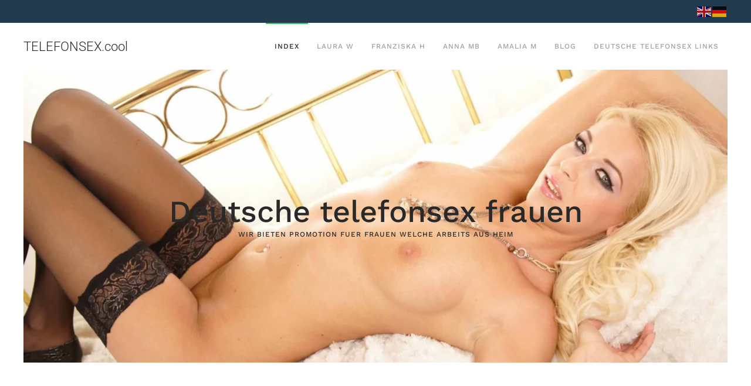

--- FILE ---
content_type: text/html; charset=utf-8
request_url: https://telefonsex.cool/
body_size: 5903
content:
<!DOCTYPE html>
<html lang="de-de" dir="ltr">
    <head>
        <meta name="viewport" content="width=device-width, initial-scale=1">
        <link rel="icon" href="/images/czechglamourmodel1.jpg" sizes="any">
                <link rel="apple-touch-icon" href="/templates/yootheme/packages/theme-joomla/assets/images/apple-touch-icon.png">
        <meta charset="utf-8">
	<meta name="author" content="CoolAdmin">
	<meta name="description" content="Deutsche frauen am telefon">
	<meta name="generator" content="Joomla! - Open Source Content Management">
	<title>Telefonsex Cool – Telefonsex Cool index </title>
	<link href="https://telefonsex.cool/" rel="canonical">
<link href="/media/vendor/joomla-custom-elements/css/joomla-alert.min.css?0.4.1" rel="stylesheet">
	<link href="/media/system/css/joomla-fontawesome.min.css?4.5.33" rel="preload" as="style" onload="this.onload=null;this.rel='stylesheet'">
	<link href="/templates/yootheme/css/theme.12.css?1766311951" rel="stylesheet">
	<link href="/templates/yootheme/css/theme.update.css?4.5.33" rel="stylesheet">
<script type="application/json" class="joomla-script-options new">{"joomla.jtext":{"ERROR":"Fehler","MESSAGE":"Nachricht","NOTICE":"Hinweis","WARNING":"Warnung","JCLOSE":"Schließen","JOK":"OK","JOPEN":"Öffnen"},"system.paths":{"root":"","rootFull":"https:\/\/telefonsex.cool\/","base":"","baseFull":"https:\/\/telefonsex.cool\/"},"csrf.token":"dec4ed4026486c1a65e375954e9ed51c"}</script>
	<script src="/media/system/js/core.min.js?a3d8f8"></script>
	<script src="/media/system/js/messages.min.js?9a4811" type="module"></script>
	<script src="/templates/yootheme/vendor/assets/uikit/dist/js/uikit.min.js?4.5.33"></script>
	<script src="/templates/yootheme/vendor/assets/uikit/dist/js/uikit-icons-horizon.min.js?4.5.33"></script>
	<script src="/templates/yootheme/js/theme.js?4.5.33"></script>
	<script src="https://cdn.gtranslate.net/widgets/latest/flags.js" data-gt-orig-url="/" data-gt-orig-domain="telefonsex.cool" data-gt-widget-id="147" defer></script>
	<script type="application/ld+json">{"@context":"https://schema.org","@graph":[{"@type":"Organization","@id":"https://telefonsex.cool/#/schema/Organization/base","name":"Telefonsex Cool","url":"https://telefonsex.cool/"},{"@type":"WebSite","@id":"https://telefonsex.cool/#/schema/WebSite/base","url":"https://telefonsex.cool/","name":"Telefonsex Cool","publisher":{"@id":"https://telefonsex.cool/#/schema/Organization/base"}},{"@type":"WebPage","@id":"https://telefonsex.cool/#/schema/WebPage/base","url":"https://telefonsex.cool/","name":"Telefonsex Cool – Telefonsex Cool index ","description":"Deutsche frauen am telefon","isPartOf":{"@id":"https://telefonsex.cool/#/schema/WebSite/base"},"about":{"@id":"https://telefonsex.cool/#/schema/Organization/base"},"inLanguage":"de-DE"},{"@type":"Article","@id":"https://telefonsex.cool/#/schema/com_content/article/2","name":"Telefonsex Cool index ","headline":"Telefonsex Cool index ","inLanguage":"de-DE","author":{"@type":"Person","name":"CoolAdmin"},"articleSection":"deutsch telefonsex frauen ","dateCreated":"2024-11-13T11:53:07+00:00","interactionStatistic":{"@type":"InteractionCounter","userInteractionCount":19051},"isPartOf":{"@id":"https://telefonsex.cool/#/schema/WebPage/base"}}]}</script>
	<script>window.yootheme ||= {}; var $theme = yootheme.theme = {"i18n":{"close":{"label":"Schlie\u00dfen"},"totop":{"label":"Zur\u00fcck nach oben"},"marker":{"label":"\u00d6ffnen"},"navbarToggleIcon":{"label":"Men\u00fc \u00f6ffnen"},"paginationPrevious":{"label":"Vorherige Seite"},"paginationNext":{"label":"N\u00e4chste Seite"},"searchIcon":{"toggle":"Suche \u00f6ffnen","submit":"Suche ausf\u00fchren"},"slider":{"next":"N\u00e4chste Folie","previous":"Vorherige Folie","slideX":"Folie %s","slideLabel":"%s von %s"},"slideshow":{"next":"N\u00e4chste Folie","previous":"Vorherige Folie","slideX":"Folie %s","slideLabel":"%s von %s"},"lightboxPanel":{"next":"N\u00e4chste Folie","previous":"Vorherige Folie","slideLabel":"%s von %s","close":"Schlie\u00dfen"}}};</script>
	<script>window.gtranslateSettings = window.gtranslateSettings || {};window.gtranslateSettings['147'] = {"default_language":"de","languages":["en","de"],"url_structure":"none","wrapper_selector":"#gt-wrapper-147","globe_size":60,"flag_size":24,"flag_style":"2d","custom_domains":null,"float_switcher_open_direction":"top","switcher_open_direction":"top","native_language_names":1,"add_new_line":1,"select_language_label":"Select Language","detect_browser_language":0,"custom_css":"","alt_flags":[],"switcher_horizontal_position":"left","switcher_vertical_position":"bottom","horizontal_position":"inline","vertical_position":"inline"};</script>
	<!-- Google tag (gtag.js) -->
<script async src="https://www.googletagmanager.com/gtag/js?id=G-SSV3L7NMV0"></script>
<script>
  window.dataLayer = window.dataLayer || [];
  function gtag(){dataLayer.push(arguments);}
  gtag('js', new Date());

  gtag('config', 'G-SSV3L7NMV0');
</script>

    </head>
    <body class="">

        <div class="uk-hidden-visually uk-notification uk-notification-top-left uk-width-auto">
            <div class="uk-notification-message">
                <a href="#tm-main" class="uk-link-reset">Zum Hauptinhalt springen</a>
            </div>
        </div>

        
        
        <div class="tm-page">

                        


<header class="tm-header-mobile uk-hidden@m">


    
        <div class="uk-navbar-container">

            <div class="uk-container uk-container-expand">
                <nav class="uk-navbar" uk-navbar="{&quot;align&quot;:&quot;left&quot;,&quot;container&quot;:&quot;.tm-header-mobile&quot;,&quot;boundary&quot;:&quot;.tm-header-mobile .uk-navbar-container&quot;}">

                                        <div class="uk-navbar-left ">

                                                    <a href="https://telefonsex.cool/" aria-label="Zurück zur Startseite" class="uk-logo uk-navbar-item">
    TELEFONSEX.cool</a>
                        
                        
                        
                    </div>
                    
                    
                                        <div class="uk-navbar-right">

                                                    
                        
                                                    <a uk-toggle href="#tm-dialog-mobile" class="uk-navbar-toggle">

        
        <div uk-navbar-toggle-icon></div>

        
    </a>
                        
                    </div>
                    
                </nav>
            </div>

        </div>

    



        <div id="tm-dialog-mobile" uk-offcanvas="container: true; overlay: true" mode="slide" flip>
        <div class="uk-offcanvas-bar uk-flex uk-flex-column">

                        <button class="uk-offcanvas-close uk-close-large" type="button" uk-close uk-toggle="cls: uk-close-large; mode: media; media: @s"></button>
            
                        <div class="uk-margin-auto-bottom">
                
<div class="uk-panel" id="module-menu-dialog-mobile">

    
    
<ul class="uk-nav uk-nav-default">
    
	<li class="item-101 uk-active"><a href="/">Index</a></li>
	<li class="item-174"><a href="/laura-w.html">Laura W</a></li>
	<li class="item-234"><a href="/franziska-h.html">Franziska H</a></li>
	<li class="item-235"><a href="/anna-mb.html">Anna MB</a></li>
	<li class="item-236"><a href="/amalia-m.html">Amalia M</a></li>
	<li class="item-126"><a href="/blog.html?view=latest">Blog</a></li>
	<li class="item-134"><a href="/damen-am-telefon-live.html" target="_blank">Deutsche TelefonSex Links</a></li></ul>

</div>

            </div>
            
            
        </div>
    </div>
    
    
    

</header>


<div class="tm-toolbar tm-toolbar-default uk-visible@m">
    <div class="uk-container uk-flex uk-flex-middle">

        
                <div class="uk-margin-auto-left">
            <div class="uk-grid-medium uk-child-width-auto uk-flex-middle" uk-grid="margin: uk-margin-small-top">
                <div>
<div class="uk-panel" id="module-147">

    
    <div class="gtranslate_wrapper" id="gt-wrapper-147"></div>
</div>
</div>
            </div>
        </div>
        
    </div>
</div>

<header class="tm-header uk-visible@m">



    
        <div class="uk-navbar-container">

            <div class="uk-container">
                <nav class="uk-navbar" uk-navbar="{&quot;align&quot;:&quot;left&quot;,&quot;container&quot;:&quot;.tm-header&quot;,&quot;boundary&quot;:&quot;.tm-header .uk-navbar-container&quot;}">

                                        <div class="uk-navbar-left ">

                                                    <a href="https://telefonsex.cool/" aria-label="Zurück zur Startseite" class="uk-logo uk-navbar-item">
    TELEFONSEX.cool</a>
                        
                        
                        
                    </div>
                    
                    
                                        <div class="uk-navbar-right">

                                                    
<ul class="uk-navbar-nav">
    
	<li class="item-101 uk-active"><a href="/">Index</a></li>
	<li class="item-174"><a href="/laura-w.html">Laura W</a></li>
	<li class="item-234"><a href="/franziska-h.html">Franziska H</a></li>
	<li class="item-235"><a href="/anna-mb.html">Anna MB</a></li>
	<li class="item-236"><a href="/amalia-m.html">Amalia M</a></li>
	<li class="item-126"><a href="/blog.html?view=latest">Blog</a></li>
	<li class="item-134"><a href="/damen-am-telefon-live.html" target="_blank">Deutsche TelefonSex Links</a></li></ul>

                        
                                                    
                        
                    </div>
                    
                </nav>
            </div>

        </div>

    







</header>

            
            

            <main id="tm-main" >

                
                <div id="system-message-container" aria-live="polite"></div>

                <!-- Builder #page -->
<div class="uk-section-default uk-section uk-padding-remove-vertical">
    
        
        
        
            
                                <div class="uk-container uk-container-expand">                
                    <div class="uk-grid tm-grid-expand uk-child-width-1-1 uk-grid-margin">
<div class="uk-width-1-1@m">
    
        
            
            
            
                
                    
<div class="uk-dark uk-margin-remove-vertical uk-text-center">
    <div class="uk-inline-clip">
        
            
<picture>
<source type="image/webp" srcset="/templates/yootheme/cache/a2/trainers-hero-a29fab82.webp 768w, /templates/yootheme/cache/19/trainers-hero-1981f3eb.webp 1024w, /templates/yootheme/cache/67/trainers-hero-672ca3a9.webp 1366w, /templates/yootheme/cache/95/trainers-hero-950d347e.webp 1600w, /templates/yootheme/cache/84/trainers-hero-846a03d9.webp 1920w, /templates/yootheme/cache/bf/trainers-hero-bf173c7a.webp 2560w" sizes="(min-width: 2560px) 2560px">
<img src="/templates/yootheme/cache/30/trainers-hero-30d37b7b.jpeg" width="2560" height="1015" alt loading="eager" class="el-image uk-transition-opaque uk-object-cover" style="min-height: 500px;">
</picture>

            
            
                        <div class="uk-position-center"><div class="uk-panel uk-padding uk-margin-remove-first-child">

<h1 class="el-title uk-heading-small uk-font-secondary uk-margin-top uk-margin-remove-bottom">        Deutsche telefonsex frauen    </h1>
<div class="el-meta uk-h5 uk-margin-remove-bottom uk-margin-remove-top">wir bieten promotion fuer frauen welche arbeits aus heim </div>


</div></div>            
        
    </div>
</div>
                
            
        
    
</div></div>
                                </div>                
            
        
    
</div>
<div class="uk-section-default uk-section uk-section-large uk-padding-remove-bottom">
    
        
        
        
            
                                <div class="uk-container uk-container-small">                
                    <div class="uk-grid tm-grid-expand uk-child-width-1-1 uk-grid-margin">
<div class="uk-width-1-1@m">
    
        
            
            
            
                
                    
<h2 class="uk-heading-small uk-heading-line">        <span>Unsere frauen am telefon</span>
    </h2>
                
            
        
    
</div></div>
                                </div>                
            
        
    
</div>
<div class="uk-section-default uk-section uk-section-large">
    
        
        
                <div class="uk-position-relative">        
            
                                <div class="uk-container">                
                    <div class="uk-margin-large uk-container"><div class="uk-grid tm-grid-expand uk-grid-column-large uk-grid-row-collapse" uk-grid>
<div class="uk-width-1-2@m">
    
        
            
            
            
                
                    
<div class="uk-panel uk-margin-xlarge">
    
                <div class="uk-grid-medium" uk-grid>        
                        <div class="uk-width-1-2">            
                                

    
                <picture>
<source type="image/webp" srcset="/templates/yootheme/cache/57/trainers-team-01-57cb718b.webp 420w, /templates/yootheme/cache/e7/trainers-team-01-e7299cdb.webp 768w, /templates/yootheme/cache/a4/trainers-team-01-a41313a4.webp 800w" sizes="(min-width: 420px) 420px">
<img src="/templates/yootheme/cache/a7/trainers-team-01-a7cf6196.jpeg" width="420" height="609" alt loading="lazy" class="el-image">
</picture>        
        
    
                
                        </div>            
                        <div class="uk-width-expand uk-margin-remove-first-child">            
                
                
                    

        
                <h3 class="el-title uk-margin-top uk-margin-remove-bottom">                        Laura W. [25]                    </h3>        
                <div class="el-meta uk-text-meta uk-margin-top">Darauf stehe ich:</div>        
    
        
        
                <div class="el-content uk-panel uk-margin-large-top"><ul class="uk-list uk-list-divider">
<li>Lack &amp; Leder</li>
<li>Face Sitting</li>
<li>Oralsex</li>
<li>Schlucken, richtig versaut</li>
</ul></div>        
        
                <div class="uk-margin-large-top"><a href="tel://015257359225" class="el-link">Meine handy: 0152 573 592 25</a></div>        

                
                
                        </div>            
                </div>        
    
</div>
<div class="uk-panel uk-margin-xlarge">
    
                <div class="uk-grid-medium" uk-grid>        
                        <div class="uk-width-1-2">            
                                

    
                <picture>
<source type="image/webp" srcset="/templates/yootheme/cache/54/trainers-team-03-548022e7.webp 420w, /templates/yootheme/cache/72/trainers-team-03-72a783fd.webp 768w, /templates/yootheme/cache/31/trainers-team-03-319d0c82.webp 800w" sizes="(min-width: 420px) 420px">
<img src="/templates/yootheme/cache/7d/trainers-team-03-7d5e49e9.jpeg" width="420" height="609" alt loading="lazy" class="el-image">
</picture>        
        
    
                
                        </div>            
                        <div class="uk-width-expand uk-margin-remove-first-child">            
                
                
                    

        
                <h3 class="el-title uk-margin-top uk-margin-remove-bottom">                        Anna M. B.                    </h3>        
                <div class="el-meta uk-text-meta uk-margin-top">Darauf stehe ich:</div>        
    
        
        
                <div class="el-content uk-panel uk-margin-large-top"><ul class="uk-list uk-list-divider">
<li>Analsex</li>
<li>Oralsex</li>
<li>Rimming (Polecken)</li>
<li>Dildos</li>
<li>Harter Sex</li>
<li>Gruppensex</li>
<li>Rollenspiele</li>
</ul></div>        
        
                <div class="uk-margin-large-top"><a href="tel://015257294043" class="el-link">Meine handy: 0152 572 940 43</a></div>        

                
                
                        </div>            
                </div>        
    
</div>
<div class="uk-panel uk-margin-xlarge">
    
                <div class="uk-grid-medium" uk-grid>        
                        <div class="uk-width-1-2">            
                                

    
                <picture>
<source type="image/webp" srcset="/templates/yootheme/cache/26/trainers-team-05-265ae7c5.webp 420w, /templates/yootheme/cache/60/trainers-team-05-60439440.webp 768w, /templates/yootheme/cache/23/trainers-team-05-23791b3f.webp 800w" sizes="(min-width: 420px) 420px">
<img src="/templates/yootheme/cache/be/trainers-team-05-be9b07bf.jpeg" width="420" height="609" alt loading="lazy" class="el-image">
</picture>        
        
    
                
                        </div>            
                        <div class="uk-width-expand uk-margin-remove-first-child">            
                
                
                    

        
                <h3 class="el-title uk-margin-top uk-margin-remove-bottom">                        Schülerin [18]                    </h3>        
                <div class="el-meta uk-text-meta uk-margin-top">Darauf stehe ich: </div>        
    
        
        
                <div class="el-content uk-panel uk-margin-large-top"><ul class="uk-list uk-list-divider">
<li>es mir selbst machen</li>
<li>NS</li>
<li>blasen</li>
<li>Rollenspiele</li>
<li>Blümchensex</li>
<li>Reizwäsche</li>
</ul></div>        
        
                <div class="uk-margin-large-top"><a href="tel://01745329429" class="el-link">Meine handy: 0174 532 94 29</a></div>        

                
                
                        </div>            
                </div>        
    
</div>
                
            
        
    
</div>
<div class="uk-width-1-2@m">
    
        
            
            
            
                
                    
<div class="uk-panel uk-margin-xlarge">
    
                <div class="uk-grid-medium" uk-grid>        
                        <div class="uk-width-1-2">            
                                

    
                <picture>
<source type="image/webp" srcset="/templates/yootheme/cache/55/trainers-team-02-55258b51.webp 420w, /templates/yootheme/cache/38/trainers-team-02-38608c6e.webp 768w, /templates/yootheme/cache/b4/trainers-team-02-b4274d96.webp 840w" sizes="(min-width: 420px) 420px">
<img src="/templates/yootheme/cache/fd/trainers-team-02-fdae5ef6.jpeg" width="420" height="609" alt loading="lazy" class="el-image">
</picture>        
        
    
                
                        </div>            
                        <div class="uk-width-expand uk-margin-remove-first-child">            
                
                
                    

        
                <h3 class="el-title uk-margin-top uk-margin-remove-bottom">                        Franziska H. [23]                    </h3>        
                <div class="el-meta uk-text-meta uk-margin-top">Darauf stehe ich:</div>        
    
        
        
                <div class="el-content uk-panel uk-margin-large-top"><ul class="uk-list uk-list-divider">
<li>Dildos</li>
<li>Reizwäsche</li>
<li>Face Sitting</li>
<li>Beobachtet werden</li>
</ul></div>        
        
                <div class="uk-margin-large-top"><a href="tel://015225601398" class="el-link">Meine handy: 0152 256 013 98</a></div>        

                
                
                        </div>            
                </div>        
    
</div>
<div class="uk-panel uk-margin-xlarge">
    
                <div class="uk-grid-medium" uk-grid>        
                        <div class="uk-width-1-2">            
                                

    
                <picture>
<source type="image/webp" srcset="/templates/yootheme/cache/27/trainers-team-04-27ff4e73.webp 420w, /templates/yootheme/cache/2a/trainers-team-04-2a849bd3.webp 768w, /templates/yootheme/cache/69/trainers-team-04-69be14ac.webp 800w" sizes="(min-width: 420px) 420px">
<img src="/templates/yootheme/cache/3e/trainers-team-04-3e6b10a0.jpeg" width="420" height="609" alt loading="lazy" class="el-image">
</picture>        
        
    
                
                        </div>            
                        <div class="uk-width-expand uk-margin-remove-first-child">            
                
                
                    

        
                <h3 class="el-title uk-margin-top uk-margin-remove-bottom">                        Amalia M.                    </h3>        
                <div class="el-meta uk-text-meta uk-margin-top">Darauf stehe ich:</div>        
    
        
        
                <div class="el-content uk-panel uk-margin-large-top"><ul class="uk-list uk-list-divider">
<li>Outdoor-Sex</li>
<li>Selbstbefriedigung</li>
<li>Rimming</li>
<li>Dildos</li>
<li>Schlucken</li>
<li>NS</li>
<li>Telefonsex</li>
</ul></div>        
        
                <div class="uk-margin-large-top"><a href="tel://015257355761" class="el-link">Meine handy: 0152 573 557 61</a></div>        

                
                
                        </div>            
                </div>        
    
</div>
<div class="uk-panel uk-margin-xlarge">
    
                <div class="uk-grid-medium" uk-grid>        
                        <div class="uk-width-1-2">            
                                

    
                <picture>
<source type="image/webp" srcset="/templates/yootheme/cache/24/trainers-team-06-24b41d1f.webp 420w, /templates/yootheme/cache/bf/trainers-team-06-bf0a84f5.webp 768w, /templates/yootheme/cache/fc/trainers-team-06-fc300b8a.webp 800w" sizes="(min-width: 420px) 420px">
<img src="/templates/yootheme/cache/e4/trainers-team-06-e4fa38df.jpeg" width="420" height="609" alt loading="lazy" class="el-image">
</picture>        
        
    
                
                        </div>            
                        <div class="uk-width-expand uk-margin-remove-first-child">            
                
                
                    

        
                <h3 class="el-title uk-margin-top uk-margin-remove-bottom">                        Sexy Lady                    </h3>        
                <div class="el-meta uk-text-meta uk-margin-top">Darauf stehe ich: </div>        
    
        
        
                <div class="el-content uk-panel uk-margin-large-top"><ul class="uk-list uk-list-divider">
<li>Tittenfick</li>
<li>Rimming (Polecken)</li>
<li>Oralsex</li>
<li>Analsex</li>
<li>Face Sitting</li>
<li>Reizwäsche</li>
<li>Dirty Talk</li>
</ul></div>        
        
                <div class="uk-margin-large-top"><a href="tel://01629516418" class="el-link">Meine handy: 0162 951 6418</a></div>        

                
                
                        </div>            
                </div>        
    
</div>
                
            
        
    
</div></div></div>
                                </div>                
            
                    <div class="tm-section-title uk-position-top-left uk-position-medium uk-margin-remove-vertical uk-visible@xl">                <div class="tm-rotate-180">Our Trainers</div>
            </div>        </div>
        
    
</div>
<div class="uk-section-default uk-section">
    
        
        
        
            
                                <div class="uk-container uk-container-xlarge">                
                    <div class="uk-grid-margin-large uk-container uk-container-expand"><div class="uk-grid tm-grid-expand uk-grid-large" uk-grid>
<div class="uk-grid-item-match uk-flex-middle uk-width-2-3@m">
    
        
            
            
                        <div class="uk-panel uk-width-1-1">            
                
                    
<div class="uk-margin">
        <a class="el-link" href="tel://015257359225"><picture>
<source type="image/webp" srcset="/templates/yootheme/cache/ae/trainers-cta-ae5347fd.webp 768w, /templates/yootheme/cache/97/trainers-cta-978c3dec.webp 1024w, /templates/yootheme/cache/ba/trainers-cta-ba395ae6.webp 1130w, /templates/yootheme/cache/69/trainers-cta-6914019a.webp 1366w, /templates/yootheme/cache/89/trainers-cta-894bb73a.webp 1600w" sizes="(min-width: 1130px) 1130px">
<img src="/templates/yootheme/cache/e1/trainers-cta-e180cf4e.jpeg" width="1130" height="664" class="el-image" alt loading="lazy">
</picture></a>    
    
</div>
                
                        </div>            
        
    
</div>
<div class="uk-grid-item-match uk-flex-middle uk-width-1-3@m">
    
        
            
            
                        <div class="uk-panel uk-width-1-1">            
                
                    
<div class="uk-position-absolute uk-width-1-1 uk-visible@m" style="left: -200px; top: 15px;" uk-scrollspy="target: [uk-scrollspy-class];">
        <img src="/images/yootheme/ornament.svg" width="200" height="177" class="el-image uk-text-primary" alt loading="lazy" uk-svg>    
    
</div><hr class="uk-width-small">
<h2 class="uk-heading-small">        Wir suchen neue amateur frauen fuer telefon sex spass arbeit    </h2><div class="uk-panel uk-margin-medium uk-width-large"><p>Nur fuer 18+ frauen und deutsche sprache</p></div>
<div class="uk-margin">
    
    
        
        
<a class="el-content uk-button uk-button-default" title="ruff asistent" href="tel://015257359225">
    
        Kontakt    
    
</a>


        
    
    
</div>

                
                        </div>            
        
    
</div></div></div>
                                </div>                
            
        
    
</div>

                
            </main>

            
<div class="tm-bottom uk-section-default uk-section">

    
        
        
        
                        <div class="uk-container">
            
                
<div class="uk-panel" id="module-146">

    
    
<div class="uk-margin-remove-last-child custom" ><hr>
<p style="text-align: center;"><span style="font-size: 10px; font-family: helvetica, arial, sans-serif;"><a href="https://telefonsex.cool/">https://telefonsex.cool</a> - all rights reserved 2023</span></p>

<a href="https://www.toplist.cz/stat/1812054/"><script language="JavaScript" type="text/javascript" charset="utf-8">
<!--
document.write('<img src="https://toplist.cz/count.asp?id=1812054&logo=s&http='+
encodeURIComponent(document.referrer)+'&t='+encodeURIComponent(document.title)+'&l='+encodeURIComponent(document.URL)+
'&wi='+encodeURIComponent(window.screen.width)+'&he='+encodeURIComponent(window.screen.height)+'&cd='+
encodeURIComponent(window.screen.colorDepth)+'" width="14" height="14" border=0 alt="TOPlist" />');
//--></script><noscript><img src="https://toplist.cz/count.asp?id=1812054&logo=s&njs=1" border="0"
alt="TOPlist" width="14" height="14" /></noscript></a></div>

</div>

                        </div>
            
        
    
</div>


            
        </div>

        
        

    </body>
</html>


--- FILE ---
content_type: image/svg+xml
request_url: https://telefonsex.cool/images/yootheme/ornament.svg
body_size: 74082
content:
<svg width="288" height="255" viewBox="0 0 288 255" xmlns="http://www.w3.org/2000/svg">
    <path fill="#43c895" d="M37.8,235.5c.4-.4.7-.8,1.1-1.2.2-.2.4-.5.7-.6a18,18,0,0,1,1.9-2c2.5-2.3,5.2-4.5,7.1-7.5a13.89,13.89,0,0,1,2.1-2.1c1-1.1,2-2.2,3-3.4.3-.4.4-1,.7-1.4a3.11,3.11,0,0,1,.9-.7,11.73,11.73,0,0,1,1.1-.5,1.69,1.69,0,0,0,1-1.9,3.93,3.93,0,0,1,.2-.6c.2.2.3.4.5.6a7.38,7.38,0,0,0,.2-1.2c.1.1.2.1.2.2l1.7-1.4a18.26,18.26,0,0,0,1.3-1.6,17.38,17.38,0,0,1,1.5-1.3c.1-.1.1-.4.1-.7a2.78,2.78,0,0,0,2.2-2c.4,0,1.3.7.9-.6,0-.1.1-.2.1-.3.9-.8,1.9-1.6,2.8-2.5.6-.5,1.2-1.1,1.8-1.7.9-.9,1.8-1.9,2.7-2.8a6.19,6.19,0,0,1,1.7-1.1.22.22,0,0,0,.2-.2c.8-2.1,2.8-3.1,3.9-5a2.18,2.18,0,0,0-.6-.1c.7-.5.9-1.5,2-1.2.2,0,.4-.3.6-.4-.1-.1-.2-.3-.4-.5a37.41,37.41,0,0,0,2.5-2.8c.3.9-1.2.8-.4,1.7,1.1-1.2,1.1-1.2.9-1.8a6.53,6.53,0,0,1,.8-.7v.9c.1,0,.1.1.2.1.1-.3.3-.6.4-.9-.1,0-.2-.1-.3-.1.3-.2.7-.4,1-.6h.1v.1a1.44,1.44,0,0,0-.3-.2l1.8-2.4h0a1.34,1.34,0,0,0,.9-.2c.1-.1,0-.5-.2-.7a5.24,5.24,0,0,1,1-1.1c-1.8.8-2.5,3.2-5,3a6.53,6.53,0,0,0,.7.8,5.5,5.5,0,0,1-.9.7,13.24,13.24,0,0,0-2,1.2,4.54,4.54,0,0,0-.6,1.4c-1.7.1-1.8,2-2.9,2.9-.6.5-1.2,1.1-1.7,1.6-3.2,3.3-6.3,6.6-9.5,9.9-1.5,1.5-3.2,3-4.8,4.5a3.17,3.17,0,0,0-.6-.5c-1.3,1.2-2.5,2.5-3.7,3.7-.1,0-.1-.1-.2-.1.5-.9,1.1-1.8,1.7-3-1.1,1-2,1.8-3,2.8.3.2.6.4,1.1.8-.5.5-1.1,1.1-1.8,1.7H56c-.5-.6-1-.7-1.6,0a17.1,17.1,0,0,1-1.1,1.4l-.1.1c-.2,0-.4-.1-.6-.1-3.2,1.9-5.2,5-6.9,8.2-.1-.1-.2-.1-.3-.2.1-.2.1-.5.2-.7l-1.5,1.5c.1,0,.2,0,.2.1-.1.3-.2.7-.3,1h0a.35.35,0,0,0-.1-.2c-.5.3-1,.6-1.4.9a.85.85,0,0,0-.2.6,6.34,6.34,0,0,1-1,1.2c-.2.2-.6.3-.8.5s-.4.6-.6.9a5.58,5.58,0,0,1-.5.8c-2.2,2.3-4.5,4.6-6.7,7l-9.3,10.2c-1,1.1-2,2.3-3.1,3.4,3.1-5.2,7.5-9.3,11.2-13.8.1-.3.1-.6.3-.8a33.29,33.29,0,0,1,2.5-2.8c.5-.5,1.1-.8,1.5-1.3,2.6-2.7,5.1-5.4,7.7-8.2.7-.7,1.2-1.7,1.9-2.4a8.78,8.78,0,0,1,1.5-1.2,5.55,5.55,0,0,0,.8-.6c2.5-2.7,4.9-5.5,7.4-8.2.4-.5.8-1,1.3-1.6-.1-.1-.1-.2-.2-.3-.3.2-.8.2-1,.5-1.3,1.2-2.5,2.4-3.8,3.6l-.3-.3,4.2-4.8c1.4-1.6,2.8-3.1,4.3-4.7a5.74,5.74,0,0,0-1.2-.1c.8-.9,1.5-1.8,2.4-2.9.2.6.2.9.3,1.2.2-1.1.4-2.3,2-2.7-.4.5-.6.8-.8,1.1l.2.2c.6-.6,1.2-1.2,1.7-1.8l.2-.2c.4-.4,1-.6,1.3-1.1a4.58,4.58,0,0,0,.1-1.7c.4.3.7.5,1,.7.1-.1.2-.1.2-.2-.2-.3-.5-.5-.8-.9.2-.2.5-.6.9-1.1a3.4,3.4,0,0,1,.1,1c.4-.3.8-.5,1.2-.8,0-.1-.1-.1-.1-.2-.3.1-.5.1-.8.2,0-.1-.1-.1-.1-.2a24.4,24.4,0,0,0,3.5-3.7c1-1.4,1.7-3,3-4.1,0,.6-.1,1.2-.1,1.8h.3c0-.2.1-.5.1-.8.2.1.4.1.3.1,1.5-1.8,2.8-3.6,4.2-5.3l-.1-.1c-.5.4-.9.9-1.4,1.3a17.38,17.38,0,0,1-1.3,1.5,4.17,4.17,0,0,0-.8-.6c-.1.2-.3.4-.4.6a7.26,7.26,0,0,1-.5.9c-1.2,1.2-2.4,2.3-3.6,3.5a10.59,10.59,0,0,0-1,1.2c-1,1.2-2,2.4-3.1,3.6-3.1,3.3-6.3,6.5-9.5,9.7a5.55,5.55,0,0,1-.8.6l-.2-.2c1.1-1.2,2.3-2.4,3.4-3.7l5.4-6c.2-.2.2-.5.3-.7s.4-.8.7-.9c.9-.2,1.4-.4,1.1-1.2l2.1-2.1h.2c.5-.8.9-1.6,1.3-2.3h.8c2.7-3.1,5.3-6.2,7.9-9.4a4.73,4.73,0,0,0-1.2.7c-1.2,1.2-2.5,2.4-3.6,3.6-1.4,1.6-2.6,3.2-4,4.8-2.6,2.7-5.6,5-7.7,8.1a6.89,6.89,0,0,0-.8.3,13,13,0,0,1-1.5,1.8c-.6.6-1.3,1-1.8,1.6s-1,1.3-1.5,1.9c-1.2,1.3-2.4,2.6-3.7,4.1a4.54,4.54,0,0,0-.2-.8.35.35,0,0,1-.2-.1,3.58,3.58,0,0,1-.4,1.1h0a2,2,0,0,0-.8.4c-1.3,1.5-2.6,3.1-4,4.6a15.51,15.51,0,0,1-2.3,1.9,5.74,5.74,0,0,1,.1-1.2c-.8.8-1.3,1.4-1.9,2.1.3.1.5.2.8.3.1.1.2.3.4.4-.4.3-.7.6-1.1.9l-.3-.3a6.37,6.37,0,0,0,.2-.7l-.2-.2-.9.9L41,214.2a5.3,5.3,0,0,1-.6,1,23.91,23.91,0,0,0-2.3,2.2c-.2.3-.3.7-.5,1-.5.6-1.1,1.1-1.6,1.7-.1.1-.3.1-.3.2-.8,1-1.5,2-2.3,3-.5.5-1.2.9-1.7,1.4-.3.3-.5.7-.9,1.2.4.1.6.1,1,.2a3.39,3.39,0,0,0-.8.3c-.3.1-.7,0-.9.2-1.2,1.2-2.2,2.4-3.4,3.7-.4-.4-.4-.7,0-1.2,1.2-1.2,2.3-2.3,3.4-3.5.4-.4.6-1,1-1.5a15,15,0,0,1,1.1-1.3c2-2.2,4-4.5,6-6.7l1.5-1.8c-.1,0-.2-.1-.3-.1.1-.4.2-.8.4-1.4-.5.6-1,1.1-1.5,1.7s-1.5,1-1.5,1.6c-.1,1.1-1.1,1.4-1.5,2.1-.3.5-.5.9-.7,1.2a4.28,4.28,0,0,0-1.3.9c-2.6,2.8-5,5.7-7.7,8.4-1.1,1.1-2.5,1.9-3.6,3-1.3,1.2-2.5,2.4-3.7,3.7-2.7,2.9-5.3,5.8-8,8.7a1.61,1.61,0,0,1-.7.4c-.2-.1-.3-.2-.5-.2a.35.35,0,0,0-.1.2c.1.1.3.1.4.2-.2.3-.5.7-.6.9-.6-.1-1-.1-1.5-.2a25.34,25.34,0,0,1,1.8-2.7q3.6-4.2,7.5-8.4c1-1.1,2.3-1.9,3.4-2.9,1.2-1.2,2.2-2.6,3.4-4a9.44,9.44,0,0,1-.9-.3c1.2-1.5,2.4-2.9,3.5-4.4l-.2-.2c-2.2,1.3-3.1,4-5.3,5.5a6.21,6.21,0,0,1-.3-1c-2.9,3.1-5.7,6-8.5,8.9a.1.1,0,0,1-.1-.1,2,2,0,0,1,.4-.8c1.5-1.7,3-3.4,4.5-5.2.9-1,1.8-2.1,2.7-3.1a.37.37,0,0,1,.1-.3h.2v-.1c-.1,0-.1.1-.2.1l-.2.2c-.1,0-.2.1-.4.1.1-.2.1-.4.2-.5l3.7-4a11.73,11.73,0,0,0,.5-1.1c.1-.1.1-.2.2-.3a.1.1,0,0,1-.1-.1c-.1.1-.1.2-.2.2-.7.6-1.4,1.3-2.1,1.9l-.2-.2c.6-.8,1.2-1.5,1.8-2.3l-.2-.2c-2,2.2-4,4.3-6,6.5a.35.35,0,0,1-.2-.1,12.16,12.16,0,0,1,.8-1.7c-1,.8-1.7,1.4-2.5,2h0c.3-.6.7-1.2,1-1.8a2.81,2.81,0,0,0-.8.1,20.28,20.28,0,0,0,1.3-1.8c-.4.1-.6.1-.9.2h0a4.88,4.88,0,0,0,.3-.7l-.1-.1c-.8.8-1.5,1.6-2.3,2.4,2.1-3.9,5.9-6.5,8-10.4-.1-.1-.2-.2-.3-.2-1.1,1.3-2.3,2.5-3.4,3.8h0c.5-1,1-2.1,1.6-3.1a6.42,6.42,0,0,1,.6-1c-.5.2-.8.3-1.2.5.3-.5.5-.8.7-1.1,0-.1-.1-.1-.1-.2-.3.2-.6.3-.9.5-1.2,1.1-2.3,2.3-3.5,3.5a4.35,4.35,0,0,1-.7.6c.1-.5.1-.8.2-1.5,5.4-6.1,11.7-11.9,16.9-18.7-1.1,1.1-2.3,2.1-3.4,3.2-1.8,1.9-3.7,3.8-5.5,5.7-.6.6-.8,1.5-1.4,2.1-1.9,2-3.9,4-5.9,6a.85.85,0,0,1-.6.2l3.6-4.2c2.9-3.3,5.9-6.5,8.8-9.8,2.5-2.7,4.9-5.5,7.4-8.2a2.18,2.18,0,0,0,.5-.8c-.1-.1-.2-.1-.2-.2-.9,1-1.8,1.9-2.7,2.9-.1,0-.1-.1-.2-.1.6-.8,1.3-1.6,1.9-2.5-.1,0-.1-.1-.2-.1-1.2,1.2-2.4,2.5-3.6,3.7l-.2-.2c.2-.8.3-1.6.5-2.6a4.23,4.23,0,0,0-.7.5c-.6-.6,3.3-4.3,5.2-4.9-.1-.6-.1-1.2-.2-2l.6.6c.5-.5,1.1-1,1.6-1.6a5.9,5.9,0,0,1-.8-.4c.2-.3.5-.5.7-.8.5.6.9.7,1.4,0a3.06,3.06,0,0,1,1-1.2c.1-.2.1-.5.2-.6.6,0,.7,1.1,1.4.4a6.21,6.21,0,0,1-1.2-.8c.6-.4,1.1-.6,1.7-1,.3-.5.8-1.2,1.3-1.9s1.3-1.6,2-2.4,1.4-1.3,2-2c1.8-2.1,3.7-4.2,5.5-6.4a2.19,2.19,0,0,0,.3-.5l-.3-.3c-1.4,1.5-2.8,3-4.1,4.6-.4.5-.5,1.2-.9,1.7-1.5,1.6-3,3.1-4.6,4.7a11.32,11.32,0,0,1-1.3,1,2.09,2.09,0,0,0-.4.6c-.6.9-1.1,1.8-1.7,2.7-.1-.1-.3-.2-.4-.3a4.05,4.05,0,0,0,.5-.9l-.2-.2c-4.1,4.7-8.2,9.5-12.3,14.2l.2.2c.3-.2.7-.5,1.2-.8v.8c.3-.2.6-.4,1.1-.7v1l-.1.1h.1v-.1h.8a4.62,4.62,0,0,1-.7.7,10.92,10.92,0,0,0-1.7,1.3c-.3.3-.7.6-.2,1.1a.37.37,0,0,1,.1.3,5.67,5.67,0,0,1-2.5,2.1,1.42,1.42,0,0,0-.6.2c-2.8,2.9-5.7,5.8-8.5,8.7a.31.31,0,0,0-.1.2v.2c.1,0,.1,0,.2-.1a22,22,0,0,1,1.8-1.4c.5-.4,1.1-.8,1.6-1.2,0,.1-.1.1-.1.2h.3c.8-.7,1.6-1.5,2.1-1.9-.4,1.1-4.1,5.4-8.1,9,.5-.6,1-1.3,1.5-1.9a9.36,9.36,0,0,0-1.6-.4c-.9,1.1-2,2.3-3.1,3.6-.2-.3-.4-.5-.6-.8,1.9-2.2,3.8-4.5,5.8-6.8a1.66,1.66,0,0,0-1.6,1.1,2,2,0,0,1-.8.8c-.1.1-.3.1-.4.2-1.6,1.7-3.1,3.4-4.7,5.1l-.3-.3c.8-.9,1.5-1.8,2.3-2.7.2-.2.4-.5.6-.7.5-.5,1-1.1,1.5-1.6s1.4-.7,1.2-1.7a.76.76,0,0,1,.2-.4c1.2-1.2,2.4-2.4,3.6-3.7.2-.2.2-.5.4-.9-2.5,2.1-4.8,4.1-7.1,6.1a.1.1,0,0,1-.1-.1c1.4-1.4,2.7-2.8,4.1-4.2h0l.1-.1a.1.1,0,0,1-.1-.1h0c1-1.2,2-2.5,3.1-3.7,3.8-4.3,7.7-8.5,11.6-12.7,2.6-2.8,5.1-5.6,7.6-8.5,1.9-2.1,3.9-4.1,5.7-6.3,1.4-1.7,2.5-3.5,4-5.2,1.8-2.1,3.8-4.2,5.7-6.2.3-.3,1-.3,1.4-.5s.4-.7-.2-1c.3-.1.6-.1.9-.2-.1,0-.2-.1-.3-.1.1-.2.2-.5.3-.7s.5-.4.7-.6c.7-.8,1.3-1.6,2-2.5,1.2-1.4,2.4-2.8,3.6-4.3l-.3-.3c-.6.6-1.3,1.1-1.9,1.7-.9.9-1.8,1.8-2.8,2.7a15.93,15.93,0,0,0-1.3,1.3l-.1-.1c-.2-.1-.6-.3-.7-.2a6.34,6.34,0,0,0-1,1.2,3.55,3.55,0,0,1,.7.1c-1.2.9-2.5,1.9-3.7,2.9l-.1-.1c.6-.7,1.2-1.4,1.8-2.2.5-.6,1.6-1,1.1-2.3a10.9,10.9,0,0,1-1.3,1.1c-.1,0-.1-.1-.2-.1.2-.4.4-.9.6-1.3-.1-.1-.2-.1-.3-.2a46.9,46.9,0,0,0-5.2,5.7l.2.2a6.89,6.89,0,0,0,.8-.3l.2.2c-1.5,2.1-3.1,4.1-4.8,6.4a9.84,9.84,0,0,1,.6-2.2,8.48,8.48,0,0,0,1-1.9c-1.1,1.1-2.2,2.1-3.2,3.3a104.69,104.69,0,0,1-9.5,10.5c-.4.4-.6.9-1,1.3l-2.7,3c-2.5,2.8-4.9,5.6-7.4,8.4l-.5.5c0-.1-.1-.1-.1-.2a48.9,48.9,0,0,1,3.9-5.8c4.3-5,8.7-10,13.1-14.9,2.9-3.3,5.9-6.5,8.9-9.7,1.3-1.5,2.5-3.1,3.8-4.6a2,2,0,0,0,.4-.8.52.52,0,0,0,.2-.4l-.1-.1-.3.3-4.3,4.6c-1.9,2-3.7,4.1-5.5,6.1-3,3.4-6,6.8-9,10.3-1.5,1.7-3,3.5-4.4,5.2h0c1.1-1.5,2-3,3.2-4.4,2.4-2.8,4.9-5.5,7.3-8.3,1.2-1.4,2.4-2.8,3.5-4.2a.56.56,0,0,0,.1-.6c-.8.7-1.6,1.3-2.5,2l-.1-.1.6-.9c2.2-2.7,4.3-5.5,6.5-8.2.7-.8,1.5-1.6,2.2-2.4a13,13,0,0,0,1-1.5c.1-.2.4-.4.5-.6s.5-.4.7-.6c1.7-1.9,3.4-3.9,5.1-5.9a15.26,15.26,0,0,1,1.1-1.6c.8-.8,1.7-1.6,2.5-2.4a15.58,15.58,0,0,0,1.6-2c.4-.5.6-1.1,1-1.5,2.6-2.8,5.1-5.7,7.8-8.4a39.34,39.34,0,0,1,3.8-3.1c-.1-.1-.2-.2-.3-.2a5.58,5.58,0,0,1,.5-.8c1.1-1.2,2.3-2.4,3.4-3.6a2.09,2.09,0,0,1,.6-.4c1.5-1.3,3.2-2.6,4-4.6.1-.3.7-.4.9-.7l1.5-2.1c.6-.7,1.2-1.3,1.8-2a4.62,4.62,0,0,1,.7-.7c.4-.7.7-1.6,1.7-1.8.1,0,.2-.2.2-.2-.1-1.6,1.5-1.9,2.3-2.8,2.4-2.6,4.9-5.2,7.4-7.8-.6-.9-.2-1.6.8-1.9a7.8,7.8,0,0,0,3.8-2.9,1.6,1.6,0,0,1,1-.5c.9-.4.5-1,.1-1.5,2.2.7,2.3-1.5,3.3-2.3a2.65,2.65,0,0,1,.6-.5c.1,0,.3.1.4.1-.1-.6-.2-1.3-.3-2,.5-.1,1.1-.1,1.7-.2.2,0,.2-.5.1-.8.8-.8,1.6-1.7,2.5-2.5a6.42,6.42,0,0,1,1.3-1c0,.1.1.2.1.3l.1-.1-.2-.2a1.69,1.69,0,0,1,.5-.2,2.35,2.35,0,0,1,.5-1c4.4-4.4,8.8-8.9,13.3-13.2,2.5-2.4,5.3-4.5,7.9-6.8,1.3-1.2,2.3-2.7,3.6-3.9a40.81,40.81,0,0,1,3.3-2.5,2.19,2.19,0,0,1-.3-.5c1.1-.7,2.5-1.2,2.9-3-.9.6-1.6,1.1-2.3,1.6s-.9,1.3-1.9,1c-.2-.1-.6.5-.8.7a4.5,4.5,0,0,1,.2.8,7.26,7.26,0,0,1-1.2.5c.3,1-.5,1.3-1.4,1.7-.1,0-.2.2-.2.2.2,1.5-1.1,1.4-1.9,1.9a5.73,5.73,0,0,0-1.1,1.1c-.7.7-1.2,1.5-1.9,2.1-.3.3-.9.3-1.3.5a7.46,7.46,0,0,0-1.2.7c-.1,0,.1.4.2.6-.8.9-1.7,1.9-2.8,3.1v-.7c-2.2.7-3.5,2.5-5,4,.3.4.3.3.9-.3a1.66,1.66,0,0,1,1.2-.5c-2,1.7-3.9,3.4-5.9,5.2a1.76,1.76,0,0,0,.4.5c-.2-.2-.4-.3-.6-.5.1.1.2.1.3.2.9-1,1.9-1.9,2.8-2.9-.1-.2-.3-.3-.4-.5a4.17,4.17,0,0,0-.8.6l-4.8,4.8c-1,1-2,2-3,2.9a21.45,21.45,0,0,1-2.4,1.8,18,18,0,0,0-2,1.9c-.9,1-1.6,2.2-2.5,3.1-1.2,1.2-2.5,2.3-3.8,3.5a2.7,2.7,0,0,0-.7.8,4.71,4.71,0,0,1-3.6,2.5c-.7.1-1.4,1.1-2,1.7-1.3,1.2-2.7,2.4-3.9,3.7a2.18,2.18,0,0,1,.4-.5c1.9-2.1,3.8-4.1,5.6-6.1.3-.3.5-.7.8-1a21.45,21.45,0,0,0,2.4-1.8c1.3-1.2,2.5-2.5,3.7-3.8l3.7-3.7c.2-.2.5-.2.8-.4,0-.2-.1-.4-.2-1-1.3,1.2-2.4,2.3-3.6,3.4-.4.4-.8,1.4-1.5.6s.5-.9.8-1.2a13,13,0,0,1,1.8-1.5c-.1-.1-.2-.2-.2-.3h-.9c1.1-1,2.1-1.8,3.1-2.7a1.69,1.69,0,0,0-.2-.5l.2-.2c.3.2.7.5.9.6a15.73,15.73,0,0,0,1.9-1.8c1.9-2.1,4.5-3.5,6-6a6.39,6.39,0,0,1,1.5-1.3,11,11,0,0,0,1.1-1c.4-.4.2-1.4,1.2-1,.1,0,.3-.3.4-.4,1.8-1.8,3.6-3.5,5.4-5.4,2.2-2.3,4.4-4.6,6.5-6.9a60.17,60.17,0,0,1,9.3-8.9,35.14,35.14,0,0,0,3.4-3.3c.9-.8,1.9-1.6,2.8-2.4,0,.2.1.5.1,1a13.07,13.07,0,0,0,1.1-1.2c-.7.1-1,.2-1.2.2a48.12,48.12,0,0,1,5.7-4.4,27.22,27.22,0,0,0,3.8-2.9c1.9-1.6,3.6-3.5,5.6-5s4-2.7,6-4.1c.4-.3.5-.9.9-1.2a11.11,11.11,0,0,1,1.6-.7c.1,0,.2-.1.3-.2a14.91,14.91,0,0,1,1.5-2c1.5-1.4,3-2.8,4.6-4.1,2.2-1.8,4.5-3.6,6.8-5.4,3.6-2.9,7.1-6,10.7-8.8A46.06,46.06,0,0,1,199.9.8a9.25,9.25,0,0,1,.5,1c.5,1.5.6,1.5,1.7.4.7.7,1.4,1.5,2.3,2.4,1-.6,2.2-1.4,3.4-2.2a9.25,9.25,0,0,0,.5,1c.5-.2.9-.4,1.5-.7.4.6,1,.6,1.3,0a12.44,12.44,0,0,0,1.6.4c-.3,1.3.5,1.2,1.5.9a2.12,2.12,0,0,1,.7.3,5.55,5.55,0,0,1,.8.6c.2.2.5.3.5.5.1.9.8,1.1,1.5,1.1.3,0,.7-.1,1-.1,1.8-.4,2.6.2,2.9,1.9.2,1.4.6,1.8,2.1,1.8.6,0,1.3-.1,1.9-.1a1.8,1.8,0,0,1,1.1.3,9.87,9.87,0,0,1,1,2.7,1.27,1.27,0,0,0,.7,1.3c.5.3,1,.7,1.6,1.1-1.4.9-1.5,1.6-.6,3.2.2.3.3.7.5,1,.4.7.2,1.2-.4,1.8-1.1,1.1-.8,2,.7,2.5,1.9.5,4.7-1.5,4.7-3.5,0-.4-.6-.8-1.1-1.5a16.19,16.19,0,0,1,1.7.6,10.93,10.93,0,0,0,1.7.5c.8.2,1.5,0,2.4.6a2.74,2.74,0,0,1,1.1,2.4,2.13,2.13,0,0,1,.8,0,1.08,1.08,0,0,1,.8.2c.5.4.9.9,1.6,1.5-.1.3-.3,1-.6,1.7h.9c.1.4.1.7.2,1,.5-.2,1.1-.4,1.7-.6.3,1.3-2.2,1.6-1.4,3.1a16.25,16.25,0,0,1,1.9-.4v2c-.1,0,.1,0,.4.1-.4.7-.7,1.5-1.1,2.2,2,.8,1,2.5,1.1,3.8a6.89,6.89,0,0,0,.8-.3c0,.1.1.1.1.2a18,18,0,0,1-1.9,2c-1.8,1.9-3.6,3.9-5.5,5.8-1.4,1.3-3,2.5-4.4,3.7-.4.4-.7.9-1.1,1.3-1,1-2,2-3.1,2.9a18.34,18.34,0,0,1-2.4,1.3,17.1,17.1,0,0,0-1.4,1.1c-.5-.4-.9-.7-1.4-.2l-5.5,4.9c-4.3,3.8-8.6,7.5-12.9,11.3-1.6,1.4-3.2,2.8-4.7,4.2a1,1,0,0,0-.4.5c.1.1.1.2.2.3,1.6-1.3,3.2-2.5,4.9-3.8-1.8,2.9-4.9,4.4-7.2,6.5-.2.1-.5.1-.5.2a4.12,4.12,0,0,1-.3.8,9.22,9.22,0,0,0-.5-.8,4.23,4.23,0,0,0-.7.5c-1,.9-1.9,1.8-2.9,2.7-.4.3-1,.4-1.4.8-.7.6-1.4,1.4-2.3,2.3-.8,0-1.2,1-1.8,1.9a.76.76,0,0,0-.4-.2c.1.1.1.2.2.3a22,22,0,0,0-2.3,2c-.3.3-.5.8-.8,1.1-2,1.9-4.1,3.8-6.1,5.7-.4.4-.7,1-1.1,1.4-.7.7-1.4,1.2-2.1,1.8a1.59,1.59,0,0,0-.4,1.2,6.47,6.47,0,0,1,.9-.8c.7-.6,1.5-1.2,2.3-1.8l.3-.3c1.5-1.6,2.9-3.1,4.5-4.9a11.45,11.45,0,0,0-.1,1.5c-.6.4-1.1.8-1.6,1.2.1.1.3.2.4.3a2.47,2.47,0,0,0-.9.4c-1.3,1.4-2.6,2.8-3.9,4.3-.1-.1.1.1.4.3-1.9.5-3.3,1.4-3.5,3.7-.2-.4-.3-.5-.4-.7l-.4-.4c-1.7,2-3.5,4-5.4,6.1a9.29,9.29,0,0,1-.4-1.3c-.4.9-.8,1.8-1.2,2.8-.3-.2-.4-.4-.6-.5a.52.52,0,0,0-.4-.2l-.2.2c.1.1.3.1.4.2l-.3.6c-.9-.4-1,.5-1.3,1a3,3,0,0,0,.8-.4c.1,0,.1.1.2.1-.2.2-.4.5-.6.7s-.4.5-.6.6a3,3,0,0,1-.7.5,9.44,9.44,0,0,1-.3-.9.76.76,0,0,0-.2.4c-.4.8-.7,1.6-1.1,2.4-.1.1-.3.1-.4.2,0-.2-.1-.4-.1-.6h-.1a2,2,0,0,0,.1.7c-.1,0-.2.1-.3,0s-.1-.2-.2-.6c-1.8,2.1-3.5,4.1-5.1,6.1a4.2,4.2,0,0,1-.2-.5c-.4.7-.7,1.3-1.1,1.9-1-.7-.8.6-1.3.9a4.66,4.66,0,0,0-1.2,1.5l-.4-.2a12.13,12.13,0,0,1-1,1.4c-.1.2-.3.2-.5.4h-.1c-.7.9-1.4,1.7-2.2,2.7-.7-.1-.7.6-.6,1.3-.6-.3-1.9.3-1.9,1.1-.1,1.2-.7.9-1.5.6.6-.6,1.1-1.2,1.7-1.8,5.5-5.8,11-11.5,16.5-17.3a21.45,21.45,0,0,0,1.8-2.4c-.1-.1-.2-.2-.3-.2-1.8,1.8-3.5,3.7-5.3,5.5-.2-.1-.3-.3-.5-.4-.4.7,0,2-1.4,1.6a3.6,3.6,0,0,1-2.4,2.8c-.3.2-.5.5-.8.6s-.6.2-.7.4c-.8,1-1.5,2-2.3,3.1l-.1.1c-1.9.8-2.4,2.9-3.8,4.1-1,.9-2.1,1.8-3.2,2.7-.2.2-.3.4-.5.6s-.6.7-1,1.1c.6.9-1,.5-1.2,1.2h.6c-1.2,1.6-3.6,1.8-4.3,4-.5.4-1.1.8-1.7,1.3a1.38,1.38,0,0,0,.3.4.76.76,0,0,1-.4.2,4.18,4.18,0,0,0-1,.4c-1.5,1.4-2.9,2.9-4.3,4.4a1.06,1.06,0,0,1-.5.2c-1.5,1.7-3,3.5-4.5,5.2a.1.1,0,0,0-.1-.1l-1.4,1.1a3.39,3.39,0,0,1,.6.6c-.5.4-1,.7-1.6,1.1-.1,0-.2-.2-.5-.3-.1.3-.1.5-.2.8a1.42,1.42,0,0,1,.6-.2c0,.1.1.2.1.3-.6.1-1.2.3-1.7.4v.3h.7c.1.1.1.2.2.2a10.62,10.62,0,0,1-2.1,1.6c-.7.2-1,.4-.9,1.1a.54.54,0,0,1-.3.4v-.5c-.8,1-2.7,1.2-2.2,3.2-.5-.3-.7-.5-1-.7-.1,0-.1.1-.2.1a9.25,9.25,0,0,0,.5,1c-1,1-2.1,2-3.2,3.1-.1,0-.1-.1-.2-.1l.3-.6c-.1,0-.1-.1-.2-.1-.9.8-1.7,1.7-2.6,2.5l-.6.6c-2.2,2.2-4.5,4.3-6.7,6.5-.5.5-.9,1.1-1.4,1.6s-.4,1.3-1.3,1c-.1,0-.2.2-.3.4-.9,1-1.9,1.9-2.8,2.8-1.3,1.3-2.6,2.6-4,3.8a13.36,13.36,0,0,1-2.3,1.6l1.2-1.5a5.24,5.24,0,0,1,1.1-1c2-1.9,3.9-3.7,5.8-5.6a11.32,11.32,0,0,0,1-1.3c-2.6,2.4-5.2,4.7-7.6,7.2s-5.3,4.3-7.3,7.4a1,1,0,0,1-.4-.1c-.6.7-1.1,1.4-1.7,2.2-.1,0-.1-.1-.2-.1a8.14,8.14,0,0,1,.2-.9c-.5.6-.7.9-1,1.2l.1.1a2.19,2.19,0,0,0,.5-.3l.2.2c-.6.7-1.3,1.3-1.9,2l-.3-.3c.2-.3.4-.5.7-1-.8.4-1.2.6-1.3,1.4a1.3,1.3,0,0,1-.9,1c-1,.3-1.4,1.2-2.1,1.8-1.3,1.3-2.8,2.5-4.1,3.8s-2.6,2.9-4,4.3-2.7,2.7-4,4c-.3.3-.6.4-.9.7,1.7-.3,2.6-1.6,3.6-2.9a.52.52,0,0,0,.4.2c-.2.3-.2.8-.5,1-2.7,2.8-5.4,5.5-8.1,8.3l-.6.9h-.1c0,.1.1.1.1.2h0c-.4.4-.8,1-1.3,1.1-1.5.5-2.1,1.9-3.1,2.8-3,2.9-5.8,6.1-8.7,9.1-2.4,2.5-5,4.9-7.5,7.4-.6.6-.9,1.3-1.5,1.9s-1.6,1.3-2.3,2c-1.7,1.7-3.3,3.5-4.9,5.4a2.51,2.51,0,0,1-.4-.7l-1.2,1.5c-.1-.1-.2-.1-.2-.2a1.62,1.62,0,0,1,.5-.9c1-1,1.8-2.4,3-2.9.9-.4.8-.9,1.1-1.4a1.58,1.58,0,0,0-.1-.4c-.6.5-1,.8-1.6,1.3.5-1.8,1.7-2.7,3-3.7.1.3.2.5.3.5a4.13,4.13,0,0,0,1.1-.7c.4-.4.7-.9,1.1-1.3.6-.6,1.2-1.1,1.7-1.7-.8-.2-.8-.5-.7-.8ZM24.6,206.8h0c.1,0,.2-.1.3-.1s.4-.1.7-.1c-.5.7-.9,1.3-1.5,2,1.4.2,1.6-1.4,2.8-1.6a5.58,5.58,0,0,1-.5.8c-1.2,1.3-2.5,2.6-3.7,4a7.84,7.84,0,0,0-1,1.5,3.29,3.29,0,0,0,1.3-.7,8,8,0,0,0,1.3-1.3c.5-.5,1-.9,1.5-1.4l-1.2,2.7.2.2c.8-.9,1.6-1.9,2.4-2.8-.3-.4-.4-.4-1.4-.1.4-.6.7-1.1,1.1-1.7.5.5,1.4.4,1.5-.1.2-1,1-.8,1.6-.8,1.2.1,1.8-.3,2-1.5.2,0,.5.1.6.1,1.7-1.9,3.3-3.8,5-5.6l-.3-.3-1.9,1.9.6-1.2c-.1-.1-.2-.1-.2-.2-.7.8-1.5,1.6-2.2,2.4a7,7,0,0,1-1,.8l-.1-.1a1.69,1.69,0,0,0-.5-.2,7.1,7.1,0,0,0-1,1.4c-.1.2-.4.2-.6.3-.1-.1-.1-.2-.2-.3.9-1.1,1.7-2.2,2.6-3.3l7.3-8.2c4.1-4.6,8.2-9.2,12.3-13.7.1-.2.1-.4.2-.6-.1,0-.2-.1-.3-.1-1.6,1.9-2.8,4.2-5.2,5.4-.1-.5-.1-1-.2-1.3a13.44,13.44,0,0,0-1.1,1.4c-.2.3-.5.6-.4.9.2.9-.4,1.5-.8,2.1a10.7,10.7,0,0,1-1.4,1.6c-.1.1-.1.1-.2.1a3.17,3.17,0,0,1-.5-.6c-.4.5-.7,1-1,1.4.1,0,.1.1.2.1l1.1-.8a.4.4,0,0,1-.1.5c-2,2.3-4,4.7-6.1,6.9-2.4,2.6-5,5.1-7.4,7.6a12.49,12.49,0,0,0-.8,1.2c-.2.2-.5.2-.7.4.6-1.2,1.4-2.1,2-3.1a3.11,3.11,0,0,1,1.2-1.6c.4-.2.7-.8,1-1.3.1-.2,0-.6,0-.9h-.3a3.55,3.55,0,0,1-.4.9,3.93,3.93,0,0,0-.6-.2c-1,1.2-1.9,2.3-2.8,3.4s-1.8,2.1-2.6,3.1C24.7,206.7,24.7,206.7,24.6,206.8Zm65.5-54.6h0c0,.1-.1.1-.2.2a23.48,23.48,0,0,0-2.5,1.9c-1.9,1.8-3.6,3.7-5.5,5.5a7.27,7.27,0,0,0-.9.8,11.93,11.93,0,0,1-3,3.7c-1.2,1.1-2.6,1.9-3.7,3.1-1.8,1.8-3.2,4.1-5.2,5.8-1.2,1.1-2.1,2.4-3.2,3.6l-1.2,1.5c-1.4,1.5-2.9,2.9-4.4,4.4-.2.2-.6.3-.8.5a5.58,5.58,0,0,1-.5.8,19.2,19.2,0,0,0-1.4,1.5c-1,1-2,2.1-3,3.1-.2.2-.8,0-1.2,0,.2-.2.5-.3.7-.5l-.3-.3a2.65,2.65,0,0,0-.5.6c-.5-.2-.5-.2-.1-.7.8-.9,1.5-1.8,2.2-2.6-.1-.1-.1-.2-.2-.3-.5.3-1,.7-1.5,1a1.38,1.38,0,0,1-.3-.4c.7-.6,1.4-1.2,2-1.8a2.38,2.38,0,0,0,.6-1.1c.1-.2,0-.5.1-.8.3.1.5.3.8.4.1-.2.3-.4.5-.7.1.1.2.1.2.2a4.13,4.13,0,0,1-.7,1.1c-.3.4-.7.6-1,1a1.7,1.7,0,0,0-.1.7l.3.1c.1-.2.3-.3.4-.5a2,2,0,0,1,.4-.8c1.3-1.3,2.6-2.6,3.8-3.9a1.07,1.07,0,0,0,.2-.6c-.1,0-.1-.1-.2-.1-.9.9-1.8,1.9-2.7,2.8-.2-.2-.5-.3-.9-.6.3-.1.5-.2.8-.3,0-.1-.1-.3-.1-.4a2.22,2.22,0,0,0-.9.1c-2.5,3.3-6.3,5.4-8.3,9.1-.3.6-1,1-1.8,1.7.8.1,1.2.2,1.6.2-.1.8.4.7.9.3.7-.6,1.4-1.3,2.1-2,.1.1.1.2.2.2-.1.3-.1.6-.2.9a18.37,18.37,0,0,0,1.4-1.4c.1-.1.4,0,.7,0,0,.2,0,.5-.1.6-1,1.1-2,2.3-3,3.4-.8.9-1.4,1.8-2.2,2.7a8.06,8.06,0,0,1-1.2,1.4c-.4.3-1.1.4-1.5.8a17.53,17.53,0,0,0-2.3,2.4c-.6.6-1,1.4-1.5,2l.1.1c.4-.3.8-.6,1.3-1l.1.1c-.7.8-1.3,1.6-2,2.4-.1,0-.1-.1-.2-.1.2-.4.5-.8.7-1.2a.35.35,0,0,1-.2-.1,17.41,17.41,0,0,1-1.4,1.2,7,7,0,0,0,.9.6c-.3.1-.4.3-.6.3a1.85,1.85,0,0,1-.7-.2,4.48,4.48,0,0,1-.1,1.2c-.5.2-1.2.5-1.8.7,0,.1.1.2.1.3.2,0,.4.1.6.1h0c-.1.2-.2.5-.4.5a1.09,1.09,0,0,0-1.1,1c-1.3,1.5-2.7,3-4,4.6-.1,0-.3-.1-.4-.1a5.78,5.78,0,0,1-.5,1.4c-.5.6-1.2,1.1-1.6,1.7a10.42,10.42,0,0,0-1,1.8c.1.1.2.1.3.2.5-.4,1.1-.8,1.8-1.4,0,.2.1.4.1.6.6-.4,1.1-.8,1.6-1.1-.5-1.2.7-.9,1.2-1.1-.5-1.4,1.2-1.2,1.2-2.2l.5.5c1.5-1.9,3.1-3.7,4.6-5.5-.2-.1-.3-.2-.4-.2.8-.9,1.5-1.8,2.2-2.7.1,0,.1.1.2.1-.1.3-.2.5-.3.8.1.1.2.1.3.2a46.11,46.11,0,0,0,5.1-5.7c.1-.1.1-.2.2-.3l-.1-.1c-.1.1-.2.1-.3.2h-.9c.9-1.2,1.7-2.2,2.5-3.2a4.74,4.74,0,0,1,1-1,15,15,0,0,0,2.3-2c1.1-1.6,1.1-1.7,2.6-1.1.8-1,1.7-2,2.4-3,.1-.2.1-.5.2-.7l.6-.9a.6.6,0,0,1,.4-.1c.2,0,.5.1.9.1a8.18,8.18,0,0,1-1-1.1c.4-.5.7-1,1.1-1.5.1,0,.2.1.4.1-.1.5-.2,1-.3,1.7.8-.2.4-1,.5-1.4.7-.5,1.5-1,2.4-1.6a2,2,0,0,1-.7.1l-.1-.1c.3-.3.6-.7.9-1a5.58,5.58,0,0,1,.8.5c.1-.2.1-.5.2-.7s.3-.6.6-.7a5.53,5.53,0,0,0,2.2-2.7c-.3-.4-.5-.6-.5-.7.5-.2,1-.2,1.1-.4.8-.9,1.5-1.9,2.3-2.8a4.33,4.33,0,0,1-.5-.1,25.7,25.7,0,0,1,7-7.7,10.28,10.28,0,0,0,.1,1.7,4.45,4.45,0,0,0,.5-.8h0c.5-.4.9-.9,1.4-1.3a5.58,5.58,0,0,1,.8-.5,2.54,2.54,0,0,1,.2.7h1c-.2.5-.4.9-.5,1.2a5.74,5.74,0,0,1-.7-.4c-.6.9-1.3,1.9-1.9,2.8-.2-.1-.4-.1-.3-.1-.7.8-1.3,1.4-1.8,2.1a23.92,23.92,0,0,0-1.3,2.1c-.3.1-.7.1-.9.3-.9.9-1.8,1.9-2.6,2.8-.2.2-.2.5-.4.7.1,0,.1.1.2.1l3.8-3.8c2-2.2,3.9-4.4,5.9-6.6l2.1-1.8c-.3.1-.5.2-.8.3-.2-.4-.5-.9-.7-1.3l.2-.2c-.1.2-.3.5-.4.7-.1,0-.2-.1-.3-.1a13.64,13.64,0,0,1,.4-1.7c-.3.1-.7.1-1,.2-.1-.1-.1-.2-.2-.2,1.7-1.9,3.5-3.8,5.2-5.7l.3.3c-.5.5-.9,1.1-1.4,1.6.1.1.1.2.2.3.6-.2,1.1-.3,1.7-.5l.1.1c-.4.5-.8.9-1.2,1.4-.5-.9-.9-1-1.6-.1.6,0,1.1.1,1.6.1-.1.2-.3.5-.4.7a16.68,16.68,0,0,0,2.6-1.7.37.37,0,0,0,.1-.3,2.62,2.62,0,0,1,1.6-2.3,5.37,5.37,0,0,0,1.6-1,24.63,24.63,0,0,0,1.7-2.7,3,3,0,0,1-.5-.7c.5.2.7.3.9.4.2-.3.4-.5.6-.8a3,3,0,0,1,.8.4c-.2-1-.2-1-1-.7a2.72,2.72,0,0,1-.9,0s-.1-.4,0-.4a2.77,2.77,0,0,1,.9-.1h.7c-.9-.9-1.5-.4-2.1.2s-1,1.1-1.5,1.6a5.55,5.55,0,0,0-.6.8c.3,0,.6.1.9.1a4.1,4.1,0,0,1-.1,1.1c-.2,0-.5-.1-.7-.1-.1.7-.1,1.3-1,.6-.4.6-.8,1.1-1.2,1.6a11.65,11.65,0,0,1-1.3-.8,14.8,14.8,0,0,0,1.3-.8c.3-.2.7-.4.7-.6a3.94,3.94,0,0,1,1.4-2.5l2.1-2.4C90,152.3,90.1,152.2,90.1,152.2Zm-65.8,57-.1.1.1-.1c0-.1,0-.1.1-.1ZM76,185.5h0c0-.1.1-.1.2-.2.3-.1.5-.1,1.1-.3-.5.8-1,1.4-1.4,2a5.58,5.58,0,0,0-.5-.8,5.82,5.82,0,0,1-.5,1.1,14.7,14.7,0,0,1-1,1.3s-.2-.1-.2-.2a13,13,0,0,1-1,1.5,1.38,1.38,0,0,0-.3-.4c-.3.3-.5.6-.8.9h0c-.6.9-1.2,1.8-1.8,2.6a5.74,5.74,0,0,1-2.2,1.9c-1,.4-1.2,1.1-1.5,1.9a2.18,2.18,0,0,1-.5.8,2.7,2.7,0,0,1-.8.7c-.3.2-.6.3-.9.5a2.65,2.65,0,0,1-.5.6c-.3.3-.8.8-.7.9.3.7-.2.8-.5,1l-2.4,1.5c-.1.1-.2.3-.3.4a16.18,16.18,0,0,1-1,1.8c-.1.1-.4.1-.7.1-.5.7-1,1.5-1.5,2.3a1.58,1.58,0,0,0,.8-.5c1.8-1.8,3.4-3.7,5.3-5.4,4.1-3.8,8-7.8,11.9-11.8a2.18,2.18,0,0,0,.4-.5c.8-.9,1.6-1.9,2.4-2.8s1.6-1.6,2.3-2.4a24.33,24.33,0,0,0,2-2.5c-.5-.1-.8-.1-1.2-.2,0-.1-.1-.2-.1-.4L76,185.3C76.2,185.3,76.1,185.4,76,185.5ZM118.8,73.4h0c0,.1-.1.1-.2.2s-.2.2-.2.3l.1.1c.1-.1.1-.2.2-.3A.37.37,0,0,0,118.8,73.4ZM63,159.1c-.1.1-.2.1-.4.2-2.7,2.9-5.4,5.8-8.2,8.7a1.61,1.61,0,0,0-.4.7,2,2,0,0,0,1.1-.6c1.9-2,3.8-4.1,5.6-6.2a24,24,0,0,0,1.8-2.6c.3-.1.4-.2.5-.2Zm-22.8,4.4c.1-.1.2-.1.3-.2s.1-.3.1-.4h.1v.1c-.1.1-.2.2-.3.2s-.2.2-.2.3-.1,0-.2.1C40.1,163.6,40.1,163.5,40.2,163.5Zm41.7,26.1c-.1,0-.1-.1-.2-.1.1.1.1.1.2.1a.52.52,0,0,0,.2.4l.1-.1Zm18.3-17.5a8.79,8.79,0,0,1,1-.6c-.1-.1-.1-.2-.2-.2a3,3,0,0,0-.8.8c0,.1-.1.1-.1.2h.1ZM49.1,153.4c-.3.1-.6.2-1,.3.1.1.1.2.2.3.3-.2.5-.4.8-.6,0-.1.1-.1.2-.2s.4-.1.6-.2c1.2-1.3,2.5-2.6,3.7-4,1.6-1.8,3.3-3.6,4.9-5.5.8-.9,1.5-1.9,2.3-2.8h.1v.1a2.51,2.51,0,0,0-.7.4c-2.3,2.5-4.5,5.1-6.9,7.6-.5.6-1.3.9-1.8,1.4a25.73,25.73,0,0,0-2.1,2.4c-.1.1,0,.4,0,.7C49.2,153.3,49.2,153.4,49.1,153.4Zm15.8,31.4a6.47,6.47,0,0,1,.9-.8l-.3-.3a10.91,10.91,0,0,0-.6,1.1h0c-.1.1,0,.1,0,.1Zm-10,25.8c.4-.2.8-.5,1.2-.7-.1-.1-.2-.2-.2-.3l-1,1Zm-40-6.3a22,22,0,0,1,1.8-1.4l-.3-.3c-.5.5-1,1.1-1.5,1.7a.1.1,0,0,1-.1.1h.1ZM94,152.2l-1.6,1.3c.1.1.3.2.4.4.4-.6.8-1.2,1.2-1.7l1.1-.8-.3-.3C94.5,151.5,94.3,151.8,94,152.2Zm31.3-3.5c-.8.2-1.5,1-1.2,1.7.5-.7.8-1.2,1.2-1.7ZM73,186.5c.1-.3.3-.5.4-.8-.1,0-.1-.1-.2-.1-.2.3-.5.5-.7.8a1.34,1.34,0,0,0,.5.1,15.58,15.58,0,0,1-1.6,2c.1.1.2.1.2.2a19.2,19.2,0,0,0,1.4-1.5C73.2,187.1,73.1,186.8,73,186.5Zm.2-15.1c-1,.5-1.1,1.1,0,1.8.1-.7.1-1.2.2-1.7a1.85,1.85,0,0,0,.7.2,6.47,6.47,0,0,0,1.3-.4c0-.1-.1-.1-.1-.2-.5.1-.9.1-1.4.2a3.08,3.08,0,0,0,.1-.9c-.1,0-.1,0-.2-.1A3,3,0,0,1,73.2,171.4Zm-9.1,2.8a3,3,0,0,0-2.6,2c.9-.7,1.7-1.4,2.6-2,.2-.2.3-.5.5-.7-.1-.1-.2-.1-.3-.2A2.92,2.92,0,0,0,64.1,174.2Zm29.4-4.9a31.75,31.75,0,0,1,2.7-2.1c-.6-.2-1-.2-1.3-.3v-.1H95c-.3.6-.6,1.2-.9,1.7a2.1,2.1,0,0,0-.6.8h0c-.1.1,0,.1,0,.1S93.5,169.3,93.5,169.3ZM40.1,191.5a6.53,6.53,0,0,1-.7-.8l-1.2,2.7c.1.1.3.1.4.2l1.5-2.1Zm30-36.5a8.4,8.4,0,0,0-4,4.3,26.08,26.08,0,0,0,2.3-2.4c.6-.6,1.1-1.3,1.7-1.9a.1.1,0,0,0,.1-.1c-.1,0-.1,0-.1.1ZM49.8,179.8v.1c.1,0,.1,0,0-.1h0c1.1-2.7,3.4-4.6,5-7-1.3,1.2-2.6,2.5-3.9,3.7.7-1.4,2.2-2,2.6-3.8-3.9,4-7.7,7.8-11.5,11.6l.1.1c.4-.4.8-.7,1.2-1.1-.2.2-.3.4-.5.6h1c-1.6,1.8-3.6,3.3-4.5,5.7a2.64,2.64,0,0,0,.7.1,5.43,5.43,0,0,1,.9-1.5,39.74,39.74,0,0,1,3-2.8c1.4-1.3,2.7-2.7,4.1-4,.3-.3.5-.6.7-.8A10.47,10.47,0,0,1,49.8,179.8ZM25.3,216.6c.6-.3,1.1-.7,1.7-1,.4.1,1-.2,1.3-.1,1.2.6,1.2-.5,1.6-1a5.26,5.26,0,0,1,1.4-1.2c.3-.2.8,0,.5-.7a.91.91,0,0,1,.3-.5c.6-.7,1.3-1.3,1.8-2,.4-.5.6-1.2,1-1.7s1.2-1,1-2a1.27,1.27,0,0,1,.7-.9c1.3-.5,1.6-1.8,2.4-2.8.6-.7,1-1.6,1.5-2.3,1.4-1.8,2.8-3.5,4.3-5.2a1.61,1.61,0,0,0,.4-.7,1.55,1.55,0,0,0-.8.2c-.3.3-.5.6-.8.9-2.9,3.2-5.8,6.5-8.7,9.7-.1.1-.3.2-.2.4.2,1.7-1.5,1.9-2.1,2.9-.2.3,0,.9-.2,1-1.3,1-1.8,2.9-3.8,3-.1,0-.1.2-.2.3.3.1.5.1.8.2a13.09,13.09,0,0,0-.7,1.3c0-.6-.1-.8-.1-1.4-1.3,1.3-2.6,2.1-3.1,3.6Zm80.9-51.8c-1.2,1-2.9,2.6-4.6,4-1.3,1-2.2,2.5-3.8,3.1a1,1,0,0,0-.4.5c-.2.3-.2.7-.4.9-.7.6-1.8.7-1.9,1.9,0,.1-.1.1-.2.2l-3.5,2.9-.9.9a6.77,6.77,0,0,0,2.4-1.2c2.7-2.5,5.2-5.1,7.8-7.7.4-.3.7-.7,1.1-1l.2.2a10.91,10.91,0,0,1-.6,1.1c.1,0,.1.1.2.1l2.9-2.9-.3-.3c-.7.5-1.3,1.1-2,1.6C103.3,167.2,105.6,166.2,106.2,164.8ZM22.3,197.1c.1.1.2.1.3.2,1-1.1,1.9-2.2,2.9-3.3,2.8-3.1,5.7-6.2,8.4-9.4a20,20,0,0,0,1.6-2.4c-.1-.1-.2-.1-.3-.2C30.9,187.1,26.6,192.1,22.3,197.1ZM88.1,171c-.9-1.1-1.5-.7-1.9-.2-.8.8-1.5,1.7-2.2,2.5.2.1.4.1.6.2-.9,1-1.7,2-2.5,2.9-.1-.1-.1-.2-.2-.2C83.9,174.6,86,172.8,88.1,171ZM228.5,51.8l.2.2c2.9-3.1,5.7-6.2,8.6-9.3l.2-.2a6.81,6.81,0,0,0,.3-1.2C234.6,45,231.6,48.4,228.5,51.8ZM81.1,180.7c1.6.1,2.7-1.1,3.8-2.3a6.37,6.37,0,0,0-.7-.2c.6-.7,1.1-1.4,1.6-2.1a1.38,1.38,0,0,0-.4-.3C84,177.5,82.5,179.1,81.1,180.7ZM55.3,169.9l-.4-.4-7.5,7.8a1.38,1.38,0,0,0,.4.3C50.3,175.1,52.8,172.5,55.3,169.9ZM146,123.2c-2.7,1.6-4.2,4.4-6.4,6.4C142.4,128.2,144,125.4,146,123.2Zm-70.2,67c-.4.2-.6.2-.8.3-.8.9-1.7,1.7-2.4,2.6s-1.2,1.7-2.4,1.5c0,.5-.1.9-.1,1.5,1.6-1.4,3-2.6,4.4-4A7.77,7.77,0,0,0,75.8,190.2Zm146.9-176c0-1.3-.8-2.4-1.5-2.2a1.12,1.12,0,0,0-.8.7c-.2.5,1,2.1,1.5,2A9.22,9.22,0,0,1,222.7,14.2ZM136.6,133l-.3-.3c-1.3,1.5-2.7,3-4,4.5A8.78,8.78,0,0,0,136.6,133ZM34.8,189.3a2.92,2.92,0,0,1,.2.9,4.7,4.7,0,0,1-.6.9c.1.1.2.1.3.2l6-7.2c-.1-.1-.2-.2-.3-.2a34.4,34.4,0,0,1-3,3.5C36.7,188.1,36.6,190.1,34.8,189.3ZM43,209l4.5-5.1C45.7,204.6,44.5,206,43,209Zm62.4-39.9-.3-.3c-1.9,1.3-3.4,3.2-5.1,4.7.1.1.1.2.2.2C102,172.2,103.7,170.7,105.4,169.1Zm8.3-12.1-.3-.3c-1.7,1.8-3.4,3.5-5,5.3l.3.3C110.3,160.5,112,158.7,113.7,157Zm7-7.9.3.3c1.1-1.5,2.9-2.5,3.9-4.2l-.3-.3Zm-54,50.8a5.76,5.76,0,0,0,3-3.3h-1c.2.1.4.3.6.4-.6.3-1.3.4-1.6.8A8.11,8.11,0,0,0,66.7,199.9Zm26.2-30.6c-1.9.5-2,.9-2,3.1C91.6,171.2,93.1,170.9,92.9,169.3ZM132,137.5c-1.3,1.2-2.8,2.3-3.5,4C129.8,140.3,131.5,139.4,132,137.5ZM72,172.7c-.8.8-1.4,1.5-2.1,2.2.4.3.7.4.9.6C71.6,174.8,72.6,174.3,72,172.7Zm100-68c.1.1.1.2.2.3,1.1-1.1,2.2-2.2,3.4-3.5v-.7l-1.8,2.1C173.2,103.5,172.6,104,172,104.7ZM60.2,170.9c-1.5.3-1.8,1.8-2.7,2.9C59.2,173.4,59.1,171.6,60.2,170.9ZM49.1,155.5a25.65,25.65,0,0,1,1.6-2.2c-.1-.1-.2-.1-.3-.2l-2.2,2.5.2.2A6.66,6.66,0,0,0,49.1,155.5Zm74-7.4a3.75,3.75,0,0,0,2.8-3A39.74,39.74,0,0,1,123.1,148.1ZM47.8,174.5l.3.3,2.2-2.5c-.1-.1-.3-.2-.4-.4C49.2,172.8,48.5,173.6,47.8,174.5Zm-26.6,37,.3.3c.9-.9,2.2-1.3,2.3-2.9A31.89,31.89,0,0,0,21.2,211.5Zm67.4-38.3c-1.2,0-1.4,1.5-2.3,1.9-.1.1-.1.4-.2.7C87,174.9,87.8,174.1,88.6,173.2ZM65.8,200.8q-.9.75-2.1,1.8A2.12,2.12,0,0,0,65.8,200.8ZM153.1,44.4v-.5a7.72,7.72,0,0,0-1.5-.2c-.1,0-.1.7-.2,1ZM59.8,190.8l-.3-.3c-.9,1-1.8,1.9-2.7,2.9h0C57.8,192.6,58.8,191.7,59.8,190.8Zm-19.3,5.1c.1.1.2.2.2.3-1.2,1-2.4,2.1-3.5,3.1l-.3-.3C38.1,197.9,39.3,196.9,40.5,195.9Zm87.2-53.4c-.1-.1-.2-.2-.3-.2-.6.6-1.6.8-1.7,1.8l.3.3C126.6,143.7,127.2,143.1,127.7,142.5ZM94.2,164.2l3-3.3-.2-.2C96.1,161.9,94.7,162.5,94.2,164.2ZM145.4,43.7c-.7.6-1.2,1.1-2,1.8C145.4,45.1,145.5,45,145.4,43.7ZM92.5,150.8c.6-.2,1.6.8,1.9-.4-.3-.2-.5-.5-.8-.7ZM239.1,39.9c.1.1.2.1.3.2.6-.7,1.2-1.5,1.8-2.2-.1-.1-.2-.2-.3-.2A12.39,12.39,0,0,0,239.1,39.9ZM38.5,185.4c-.1-.1-.2-.2-.3-.2-.5.6-1,1.1-1.5,1.7.1.1.2.1.2.2C37.5,186.5,38,185.9,38.5,185.4Zm41.2-6.3.2.2c.7-.8,1.4-1.5,2.1-2.3l-.1-.1C81.2,177.6,80.5,178.4,79.7,179.1ZM24,199c.4-.4.8-.7,1.1-1-.2-.5-.3-1-.5-1.4l-.5.5C25.2,197.9,24.1,198.4,24,199ZM148.3,48.1v-.7c-.6-.1-1.2-.4-1.5.4Q147.4,48,148.3,48.1ZM80,164.2l.2.2c.5-.4,1.1-.8,1.6-1.2a3.91,3.91,0,0,0-.4-.5A19.2,19.2,0,0,0,80,164.2ZM49.3,198.3c-.1-.1-.2-.1-.3-.2a11.78,11.78,0,0,0-1.1,1.9.76.76,0,0,0,.4.2A11.4,11.4,0,0,1,49.3,198.3Zm-.4-11.8c-.1-.1-.2-.1-.3-.2-.4.6-.9,1.2-1.3,1.7.1.1.2.1.3.2A10.92,10.92,0,0,0,48.9,186.5ZM16,207.2c-.1-.1-.2-.2-.2-.3-.5.3-1,.7-1.5,1,.1.1.1.2.2.3A13,13,0,0,0,16,207.2ZM145.4,45.1l.7.7c.3-.4.7-.7,1-1.1l-.6-.6A11,11,0,0,1,145.4,45.1Zm-129,162a15.41,15.41,0,0,1,1.3-1.4c-.7.2-1.1.3-1.5.4A2.17,2.17,0,0,0,16.4,207.1Zm118.7-68.9.3.3c.5-.4.9-.8,1.4-1.2l-.3-.3C136,137.4,135.6,137.8,135.1,138.2Zm18-95.6c-.1.1-.2.3-.3.4a3.51,3.51,0,0,0,.8.5c.1,0,.3-.2.5-.3A2.07,2.07,0,0,1,153.1,42.6ZM123.4,150.9l-.2-.2a17.41,17.41,0,0,0-1.4,1.2l.3.3A15.93,15.93,0,0,1,123.4,150.9ZM36.8,194.5l.3.3a11.41,11.41,0,0,0,1.1-1.1l-.2-.2A10.59,10.59,0,0,1,36.8,194.5ZM138,50.7c.1.1.1.2.2.2.4-.3.7-.6,1.1-.9-.1-.1-.2-.2-.2-.3C138.7,50.1,138.3,50.4,138,50.7Zm-34.3,87.6c-.1-.1-.2-.1-.2-.2-.3.3-.6.7-.9,1a1.38,1.38,0,0,0,.4.3A10.54,10.54,0,0,1,103.7,138.3ZM23.6,199.4l-.2-.2a15.38,15.38,0,0,0-1.2,1.3c.1,0,.1.1.2.1Zm83.7-32.8c.1.1.2.1.3.2.3-.3.5-.7.8-1-.1-.1-.2-.1-.2-.2C107.9,165.9,107.6,166.3,107.3,166.6Zm-55.2,4.2c.1.1.1.2.2.2.4-.3.8-.7,1.2-1-.1-.1-.1-.2-.2-.2C52.9,170.1,52.5,170.5,52.1,170.8ZM112.5,159c.1.1.2.2.3.2.2-.3.5-.7.7-1-.1-.1-.2-.1-.3-.2C113,158.3,112.7,158.7,112.5,159ZM16.1,222.5l.3.3c.4-.4.8-.9,1.2-1.3l-.2-.2A15.38,15.38,0,0,0,16.1,222.5Zm75.8-55.4c-.1-.1-.2-.3-.3-.4-.3.3-.7.5-1,.8.1.1.2.2.2.3A4.13,4.13,0,0,0,91.9,167.1Zm-45.4,26-.3-.3a10.59,10.59,0,0,1-1,1.2l.2.2A5.73,5.73,0,0,0,46.5,193.1Zm-7.8-14c-.1-.1-.2-.2-.3-.2-.4.4-.8.9-1.2,1.3a.1.1,0,0,1,.1.1A7.47,7.47,0,0,1,38.7,179.1Zm26.8-5.3c.1.1.2.1.3.2a4.67,4.67,0,0,0,.5-1c-.1-.1-.2-.1-.3-.2C65.8,173.1,65.7,173.5,65.5,173.8ZM19.9,203.1c-.1-.1-.2-.1-.2-.2l-1.1,1.4c.1,0,.1.1.2.1A12.67,12.67,0,0,0,19.9,203.1ZM31,208.8c-.1-.1-.2-.1-.3-.2-.3.3-.5.6-.8.9.1.1.2.2.3.2A2.28,2.28,0,0,0,31,208.8ZM140.6,49.1c-.1-.1-.1-.2-.2-.3l-.9.6c.1.1.1.2.2.3A3.49,3.49,0,0,1,140.6,49.1Zm29.6,56.7c.1.1.1.2.2.4.3-.2.5-.3.8-.5-.1-.1-.1-.2-.2-.4A5.58,5.58,0,0,0,170.2,105.8ZM88.8,173.1a.76.76,0,0,1,.4.1c.1-.3.1-.7.2-1-.1,0-.3-.1-.4-.1C88.9,172.4,88.9,172.7,88.8,173.1Zm-30.9-5.6.4.4c.2-.3.5-.6.7-.9l-.4-.4A3.51,3.51,0,0,1,57.9,167.5ZM18,202.1h0a6.89,6.89,0,0,0-1.3,1.1l.2.2A12.67,12.67,0,0,1,18,202.1ZM141.8,47c0,.1.1.2.1.3a4.05,4.05,0,0,1,.9-.5c0-.1-.1-.2-.1-.3C142.4,46.7,142.1,46.8,141.8,47ZM120.6,150.6c0,.1.1.3.1.4.3-.1.6-.3.9-.4,0-.1-.1-.2-.1-.3A1.22,1.22,0,0,1,120.6,150.6Zm-10.7,13.8-.3-.3a5.72,5.72,0,0,1-.7.8c.1,0,.1.1.2.1A2.41,2.41,0,0,0,109.9,164.4Zm.6-84.1c.3-.8.3-.8-.8-.8Zm46.4-39.4v-.3c-.4,0-.9-.1-1.3-.1v.3A6.15,6.15,0,0,1,156.9,40.9ZM115.2,156.6c-.1-.1-.2-.1-.3-.2a4.05,4.05,0,0,0-.5.9c.1.1.2.1.3.2A4.05,4.05,0,0,1,115.2,156.6Zm-62.4,39c0-.1-.1-.3-.1-.4a3,3,0,0,0-.8.4c0,.1.1.2.1.3A6.89,6.89,0,0,1,52.8,195.6ZM100,142.4c-.1-.1-.1-.2-.2-.3-.3.2-.6.5-.9.7,0,.1.1.1.1.2A2.66,2.66,0,0,1,100,142.4Zm13,20.2c.1.1.1.2.2.2l.9-.9-.1-.1A3.92,3.92,0,0,1,113,162.6ZM21.5,201.5c-.1-.1-.2-.1-.2-.2-.2.3-.5.6-.7.9l.2.2C21,202.1,21.3,201.8,21.5,201.5ZM149.2,42.1c0,.1.1.2.1.4l.9-.3c0-.1-.1-.2-.1-.4Zm19,65.1c.1,0,.1,0,.2.1.1-.3.2-.5.3-.8l-.4-.2C168.3,106.6,168.2,106.9,168.2,107.2ZM28.8,208.7l.2.2c.3-.4.6-.7.9-1.1l-.2-.2A10.63,10.63,0,0,1,28.8,208.7Zm8-27.6-.2-.2c-.3.2-.5.4-.8.6l.2.2A5.55,5.55,0,0,1,36.8,181.1Zm14.9-10.5c-.1-.1-.1-.2-.2-.2l-.7.7.2.2A2.34,2.34,0,0,1,51.7,170.6Zm-11.9-6.3-.3-.3c-.3.3-.5.6-.8.9.1.1.2.2.3.2A3,3,0,0,0,39.8,164.3ZM137.4,53.8v-.4c-.2.1-.5.1-.7.2a.37.37,0,0,0,.1.3A1.27,1.27,0,0,1,137.4,53.8ZM41.7,207.3c-.1-.1-.2-.2-.2-.3l-.7.7.2.2A2.17,2.17,0,0,1,41.7,207.3Zm-5.6-12.4h.3v-.6H36A1.27,1.27,0,0,1,36.1,194.9ZM18.3,223.2l-.3-.3c-.2.3-.5.6-.7.9l.2.2A6,6,0,0,1,18.3,223.2Zm107.9-75.6c.1.1.2.2.2.3a.55.55,0,0,0,.4-.9ZM27.8,216.8l-.2-.2c-.2.3-.5.6-.7.9.1,0,.1.1.2.1A5.72,5.72,0,0,0,27.8,216.8ZM10.4,242.3l-.2-.2c-.2.2-.3.5-.5.7.1,0,.1.1.2.1A3.81,3.81,0,0,0,10.4,242.3ZM157.8,35.6l-.3-.3-.5.5.3.3C157.5,36,157.6,35.8,157.8,35.6Zm-3.3,5.9v.3c.2,0,.5.1.7.1v-.3C155,41.6,154.8,41.5,154.5,41.5ZM87.2,160.7v-.3c-.2.1-.5.1-.7.2a.37.37,0,0,0,.1.3A.73.73,0,0,1,87.2,160.7ZM56.4,170.8c.1.3.1.5.2.8a5,5,0,0,1,.7-.8ZM142.2,48.2v.3h.7v-.2C142.7,48.3,142.5,48.2,142.2,48.2Zm-5.1,8.6c0-.1-.1-.2-.1-.3l-.6.3c0,.1.1.2.1.3C136.7,56.9,136.9,56.9,137.1,56.8ZM34.4,190l-.2-.2a1.38,1.38,0,0,1-.4.3l.3.3A1.38,1.38,0,0,1,34.4,190Zm14.3,2.6c-.1,0-.2-.1-.3-.1-.1.2-.1.4-.2.5.1,0,.1,0,.2.1C48.6,192.9,48.6,192.7,48.7,192.6ZM106.3,84.5l-.2-.2-.4.4.2.2C106,84.7,106.2,84.6,106.3,84.5Zm1.7,78.2h0c-.2,0-.3.1-.4.1l.1.1C107.8,162.8,107.9,162.8,108,162.7Zm-87.2,36,.1.1a1.38,1.38,0,0,0,.3-.4l-.1-.1A1.38,1.38,0,0,1,20.8,198.7Zm46.1-11.4.1.1.3-.3-.1-.1Q67.2,187.15,66.9,187.3Zm-45,10.4-.2.2.1.1.2-.2C21.9,197.8,21.9,197.8,21.9,197.7Zm-7.7,14.8-.1-.1-.3.3.1.1Zm48.9-8.7s-.1-.1-.1,0l-.1.1c.1,0,.1.1.2.1ZM14.3,216.3s-.1-.1-.1,0l-.1.1c.1,0,.1.1.2.1Zm4.8-3.4-.1-.1-.1.1c.1,0,.1.1.2.1C19,212.9,19.1,212.9,19.1,212.9ZM227.5,54.3a.1.1,0,0,1-.1.1h.1l.1-.1ZM67.6,186.8l.1-.1c0-.1,0-.1-.1-.2l-.1.1A.31.31,0,0,1,67.6,186.8ZM23,219.3v-.1c-.1,0-.1,0-.2.1v.2ZM17.8,221c0-.1.1-.1.1-.2l-.1-.1c-.1.1-.1.1-.1.2ZM37,199.3c-.1.1-.1.1-.1.2s.1.1.1,0l.1-.1A.1.1,0,0,1,37,199.3Zm7.6-35.6h0c.1-.1,0-.1,0-.1v.1ZM25.7,195.4Zm29.7-26Zm26.4,11.9ZM42.5,209.2Z" />
    <path fill="#43c895" d="M18.2,192.6l-13.5,15c-.1-.1-.2-.1-.2-.2.3-.4.5-.8.8-1.2,2.7-3,5.5-5.9,8.2-8.9.6-.6,1-1.4,1.5-2,.9-1,1.8-1.9,2.7-2.9.1-.1.2,0,.3,0Z" />
    <path fill="#43c895" d="M10.7,236.9c-1.7,1.8-2.9,4-5,5.4l-.2-.2c1.6-1.8,3.2-3.7,4.9-5.5Z" />
    <path fill="#43c895" d="M49.5,159.3c-1,1.2-2,2.5-2.9,3.7-.1,0-.2-.1-.4-.1,0-.2-.1-.5,0-.6,1-1.1,2.1-2.1,3.1-3.2Z" />
    <path fill="#43c895" d="M186,91.4c.2,1.2-.4,1.6-1.2,1.3C185.2,92.3,185.6,91.8,186,91.4Z" />
    <path fill="#43c895" d="M3.3,209.1a9,9,0,0,0-.9,1c0-.1-.1-.1-.1-.2a7,7,0,0,1,1-.8Z" />
    <path fill="#43c895" d="M5.5,242.4c-.2.3-.5.5-.7.8l-.2-.2c.2-.3.5-.5.7-.8A.22.22,0,0,0,5.5,242.4Z" />
    <path fill="#43c895" d="M10.9,236.3c.3-.3.5-.7.8-1l.2.2a6.47,6.47,0,0,0-.8.9C11,236.4,11,236.4,10.9,236.3Z" />
    <path fill="#43c895" d="M3.3,209.1l.3-.6h.1c-.1.2-.3.4-.4.6Z" />
    <path fill="#43c895" d="M45.5,163.2c.2-.1.4-.3.6-.4,0,.1.1.1.1.2-.2.1-.4.3-.6.4C45.6,163.3,45.6,163.3,45.5,163.2Z" />
    <path fill="#43c895" d="M149.3,128.9h.1v.1a.1.1,0,0,0-.1-.1Z" />
    <path fill="#43c895" d="M27.8,193.7c.1-.1.2-.2.2-.3a.1.1,0,0,1,.1.1c-.1.1-.1.2-.2.3A.1.1,0,0,1,27.8,193.7Z" />
    <path fill="#43c895" d="M53.5,202.7a.1.1,0,0,1-.1.1c-.1,0-.1-.1-.2-.1l.1-.1C53.4,202.7,53.4,202.7,53.5,202.7Z" />
    <path fill="#43c895" d="M56.1,202.4l-.1.1a.1.1,0,0,1-.1-.1h.2Z" />
    <path fill="#43c895" d="M51.9,162.2c-.1,0-.1.1-.2.1l-.1-.1c.1-.1.1-.1.2-.1S51.9,162.1,51.9,162.2Z" />
    <path fill="#43c895" d="M52.8,203.1a.35.35,0,0,0,.1.2h-.1v-.2Z" />
    <path fill="#43c895" d="M13.2,205.9c-.1,0-.1-.1-.2-.1.1,0,.1,0,.2-.1h0v.2Z" />
    <path fill="#43c895" d="M4.2,208c0,.1-.1.2,0,0-.2.1-.1,0,0,0Z" />
    <path fill="#43c895" d="M9,210.5c0-.1.1-.3.1-.4a.1.1,0,0,1,.1.1c-.1.1-.2.2-.2.3Z" />
    <path fill="#43c895" d="M24.4,182.8c0,.1-.1.1,0,0Z" />
    <path fill="#43c895" d="M87.8,182.8c0-.1.1-.2.1-.3.1.1.2.1.2.2a.44.44,0,0,1-.3.1Z" />
    <path fill="#43c895" d="M19.1,224.1a.1.1,0,0,0-.1-.1c.1-.1.1-.1.2-.1l.1.1C19.2,224,19.2,224,19.1,224.1Z" />
    <path fill="#43c895" d="M28.2,194.5c0-.1.1-.1.1-.2l.1.1c0,.1-.1.1-.2.2C28.3,194.6,28.3,194.5,28.2,194.5Z" />
    <path fill="#43c895" d="M8.9,210.5h0c-.1.1-.1,0-.1,0Z" />
    <path fill="#43c895" d="M17.2,217.9l-.1.1.1-.1Z" />
    <path fill="#43c895" d="M15.1,223v.1H15l.1-.1Z" />
    <path fill="#43c895" d="M44.2,223.3Z" />
    <path fill="#43c895" d="M24.6,182.6l-.2.2h0a.22.22,0,0,0,.2-.2Z" />
    <path fill="#43c895" d="M4.2,208v-.1h.1l-.1.1Z" />
    <path fill="#43c895" d="M52.8,158.7l-.1.1c0-.1,0-.1.1-.1Z" />
    <path fill="#43c895" d="M49.7,190.1c-.3.4-.7.9-1.1,1.5C48.6,190.1,48.8,189.9,49.7,190.1Z" />
    <path fill="#43c895" d="M58.5,187.8c-.5.5-1.1,1-1.6,1.5l-.2-.2c.5-.6,1-1.1,1.5-1.7A1.38,1.38,0,0,0,58.5,187.8Z" />
    <path fill="#43c895" d="M51.4,189.7a9.43,9.43,0,0,1,1-1l.3.3c-.3.3-.7.6-1,.9C51.6,189.9,51.5,189.8,51.4,189.7Z" />
    <path fill="#43c895" d="M84.1,160.4c.4-.2.9-.3,1.3-.5,0,.1.1.2.1.3-.4.2-.9.4-1.3.6C84.2,160.6,84.1,160.5,84.1,160.4Z" />
    <path fill="#43c895" d="M77.1,167.2l-.8.8-.2-.2c.2-.3.5-.5.7-.8C76.9,167,77,167.1,77.1,167.2Z" />
    <path fill="#43c895" d="M78,166.8c-.3,0-.5.1-.9.1a4.35,4.35,0,0,1,.6-.7A.86.86,0,0,0,78,166.8Z" />
    <path fill="#43c895" d="M76.2,169.1c-.1-.1-.1-.3-.2-.4a.37.37,0,0,0,.3-.1,4.33,4.33,0,0,0-.1.5Z" />
    <path fill="#43c895" d="M84.4,161.3a.37.37,0,0,1,.3-.1l.1.1c-.1,0-.2.1-.3.1A.1.1,0,0,0,84.4,161.3Z" />
    <path fill="#43c895" d="M84.5,159.3l-.3.3-.2-.2.3-.3A.22.22,0,0,0,84.5,159.3Z" />
    <path fill="#43c895" d="M39.9,205.4c0-.1.1-.1.1-.2l.1.1c0,.1-.1.1-.1.2C40,205.4,40,205.4,39.9,205.4Z" />
    <path fill="#43c895" d="M85.2,159.5c-.1,0-.1.1-.2.1l-.1-.1c.1,0,.1-.1.2-.1Z" />
    <path fill="#43c895" d="M80.2,167.5v-.3h.1a.37.37,0,0,0-.1.3Z" />
    <path fill="#43c895" d="M61.7,184.7h-.2a.1.1,0,0,1,.1-.1Z" />
    <path fill="#43c895" d="M38.4,207.3l.1-.1v.1Z" />
    <path fill="#43c895" d="M85.7,159.9a.1.1,0,0,1-.1-.1s0-.1.1,0c-.1,0,0,0,0,.1Z" />
    <path fill="#43c895" d="M30.1,205.9l-1.8,1.5-.2-.2c.6-.6,1.1-1.2,1.8-1.9a1.42,1.42,0,0,0,.2.6Z" />
    <path fill="#43c895" d="M35,202.4a1.38,1.38,0,0,0-.3.4l-.1-.1a1.38,1.38,0,0,0,.3-.4A.1.1,0,0,1,35,202.4Z" />
    <path fill="#43c895" d="M30.3,206c0,.1,0,.1.1.2-.1,0-.1-.1-.2-.1A.1.1,0,0,0,30.3,206Z" />
    <path fill="#43c895" d="M30.2,206.1l-.2-.2h0a.35.35,0,0,1,.2.1C30.3,206,30.3,206.1,30.2,206.1Z" />
    <path fill="#43c895" d="M32.4,203.8c-.1,0-.1.1-.2.1.1,0,.1-.1.2-.1Z" />
    <path fill="#43c895" d="M36.5,205c-.5.5-1.1,1-1.6,1.5l.1.1c.5-.6.9-1.2,1.4-1.8A.35.35,0,0,1,36.5,205Z" />
    <path fill="#43c895" d="M27.7,214.8c-.2.2-.3.4-.5.6-.1,0-.1-.1-.2-.1.2-.2.3-.5.5-.7C27.6,214.6,27.6,214.7,27.7,214.8Z" />
    <path fill="#43c895" d="M28.5,214.9a4.33,4.33,0,0,1,.1-.5c.1,0,.1.1.2.1a1.38,1.38,0,0,0-.3.4Z" />
    <path fill="#43c895" d="M28,214.4c-.1.1-.2.3-.3.4-.1-.1-.1-.2-.2-.2.1-.1.3-.2.4-.3A.1.1,0,0,1,28,214.4Z" />
    <path fill="#43c895" d="M28.9,215.2c-.1,0-.1.1-.2.1s-.1-.1,0-.1.1-.1.2-.1Z" />
    <path fill="#43c895" d="M27.9,214.2h.2l-.1.1A.1.1,0,0,1,27.9,214.2Z" />
    <path fill="#43c895" d="M28.5,214.9a.1.1,0,0,1-.2,0Z" />
    <path fill="#43c895" d="M71.6,190.4a2.19,2.19,0,0,0,.5-.3v.3c-.1.1-.3,0-.5,0Z" />
    <path fill="#43c895" d="M92.6,178.1c-.1,0-.1.1-.2.1l-.1-.1c0-.1.1-.1.1-.2C92.6,178,92.6,178,92.6,178.1Z" />
    <path fill="#43c895" d="M85.4,172.6c-.1.1-.1.2-.2.3l-.1-.1c.1-.1.1-.2.2-.3A.1.1,0,0,1,85.4,172.6Z" />
    <path fill="#43c895" d="M86.7,171.3c0-.1-.1-.1-.1-.2l.1-.1a.35.35,0,0,1,.1.2C86.8,171.3,86.8,171.3,86.7,171.3Z" />
    <path fill="#43c895" d="M84.5,173.3c0-.1.1-.1,0,0h0Z" />
    <path fill="#43c895" d="M83.9,178.5c.1-.1.1-.2.2-.2a.1.1,0,0,1,.1.1c-.1,0-.1.1-.3.1Z" />
    <path fill="#43c895" d="M84,178.6l-.1.1c-.1-.1,0-.1.1-.1C83.9,178.5,83.9,178.6,84,178.6Z" />
    <path fill="#43c895" d="M73.4,171.6l-.2-.2C73.3,171.4,73.3,171.5,73.4,171.6Z" />
    <path fill="#43c895" d="M272.6,218.7c-.4-.4-.8-.7-1.2-1.1-.2-.2-.5-.4-.6-.7a18,18,0,0,1-2-1.9c-2.3-2.5-4.5-5.2-7.5-7.1a13.89,13.89,0,0,1-2.1-2.1c-1.1-1-2.2-2-3.4-3-.4-.3-1-.4-1.4-.7a3.11,3.11,0,0,1-.7-.9,11.73,11.73,0,0,1-.5-1.1,1.69,1.69,0,0,0-1.9-1,3.93,3.93,0,0,1-.6-.2c.2-.2.4-.3.6-.5a7.38,7.38,0,0,0-1.2-.2c.1-.1.1-.2.2-.2l-1.4-1.7a18.26,18.26,0,0,0-1.6-1.3,17.38,17.38,0,0,1-1.3-1.5c-.1-.1-.4-.1-.7-.1a2.78,2.78,0,0,0-2-2.2c0-.4.7-1.3-.6-.9-.1,0-.2-.1-.3-.1-.8-.9-1.6-1.9-2.5-2.8-.5-.6-1.1-1.2-1.7-1.8-.9-.9-1.9-1.8-2.8-2.7a6.19,6.19,0,0,1-1.1-1.7.22.22,0,0,0-.2-.2c-2.1-.8-3.1-2.8-5-3.9a2.18,2.18,0,0,0-.1.6c-.5-.7-1.5-.9-1.2-2,0-.2-.3-.4-.4-.6-.1.1-.3.2-.5.4a37.41,37.41,0,0,0-2.8-2.5c.9-.3.8,1.2,1.7.4-1.2-1.1-1.2-1.1-1.8-.9a6.53,6.53,0,0,1-.7-.8h.9c0-.1.1-.1.1-.2-.3-.1-.6-.3-.9-.4,0,.1-.1.2-.1.3-.2-.3-.4-.7-.6-1v-.1h.1a1.44,1.44,0,0,0-.2.3l-2.4-1.8h0a1.34,1.34,0,0,0-.2-.9c-.1-.1-.5,0-.7.2a5.24,5.24,0,0,1-1.1-1c.8,1.8,3.2,2.5,3,5a6.53,6.53,0,0,0,.8-.7,5.5,5.5,0,0,1,.7.9,13.24,13.24,0,0,0,1.2,2,4.54,4.54,0,0,0,1.4.6c.1,1.7,2,1.8,2.9,2.9.5.6,1.1,1.2,1.6,1.7,3.3,3.2,6.6,6.3,9.9,9.5,1.5,1.5,3,3.2,4.5,4.8a3.17,3.17,0,0,0-.5.6c1.2,1.3,2.5,2.5,3.7,3.7,0,.1-.1.1-.1.2-.9-.5-1.8-1.1-3-1.7,1,1.1,1.8,2,2.8,3,.2-.3.4-.6.8-1.1.5.5,1.1,1.1,1.7,1.8v.2c-.6.5-.7,1,0,1.6a17.1,17.1,0,0,1,1.4,1.1l.1.1c0,.2-.1.4-.1.6,1.9,3.2,5,5.2,8.2,6.9-.1.1-.1.2-.2.3-.2-.1-.5-.1-.7-.2l1.5,1.5c0-.1,0-.2.1-.2.3.1.7.2,1,.3h0a.35.35,0,0,0-.2.1c.3.5.6,1,.9,1.4a.85.85,0,0,0,.6.2,6.34,6.34,0,0,1,1.2,1c.2.2.3.6.5.8s.6.4.9.6a5.58,5.58,0,0,1,.8.5c2.3,2.2,4.6,4.5,7,6.7l10.2,9.3c1.1,1,2.3,2,3.4,3.1-5.2-3.1-9.3-7.5-13.8-11.2-.3-.1-.6-.1-.8-.3a33.29,33.29,0,0,1-2.8-2.5c-.5-.5-.8-1.1-1.3-1.5-2.7-2.6-5.4-5.1-8.2-7.7-.7-.7-1.7-1.2-2.4-1.9a8.78,8.78,0,0,1-1.2-1.5,5.55,5.55,0,0,0-.6-.8c-2.7-2.5-5.5-4.9-8.2-7.4-.5-.4-1-.8-1.6-1.3-.1.1-.2.1-.3.2.2.3.2.8.5,1,1.2,1.3,2.4,2.5,3.6,3.8l-.3.3-4.8-4.2c-1.6-1.4-3.1-2.8-4.7-4.3a5.74,5.74,0,0,0-.1,1.2c-.9-.8-1.8-1.5-2.9-2.4.6-.2.9-.2,1.2-.3-1.1-.2-2.3-.4-2.7-2,.5.4.8.6,1.1.8l.2-.2c-.6-.6-1.2-1.2-1.8-1.7l-.2-.2c-.4-.4-.6-1-1.1-1.3a4.58,4.58,0,0,0-1.7-.1c.3-.4.5-.7.7-1-.1-.1-.1-.2-.2-.2-.3.2-.5.5-.9.8-.2-.2-.6-.5-1.1-.9a3.4,3.4,0,0,1,1-.1c-.3-.4-.5-.8-.8-1.2-.1,0-.1.1-.2.1.1.3.1.5.2.8-.1,0-.1.1-.2.1a24.4,24.4,0,0,0-3.7-3.5c-1.4-1-3-1.7-4.1-3,.6,0,1.2.1,1.8.1v-.3c-.2,0-.5-.1-.8-.1.1-.2.1-.4.1-.3-1.8-1.5-3.6-2.8-5.3-4.2l-.1.1c.4.5.9.9,1.3,1.4a17.38,17.38,0,0,1,1.5,1.3,4.17,4.17,0,0,0-.6.8c.2.1.4.3.6.4a7.26,7.26,0,0,1,.9.5c1.2,1.2,2.3,2.4,3.5,3.6a10.59,10.59,0,0,0,1.2,1c1.2,1,2.4,2,3.6,3.1,3.3,3.1,6.5,6.3,9.7,9.5a5.55,5.55,0,0,1,.6.8l-.2.2c-1.2-1.1-2.4-2.3-3.7-3.4l-6-5.4c-.2-.2-.5-.2-.7-.3s-.8-.4-.9-.7c-.2-.9-.4-1.4-1.2-1.1l-2.1-2.1v-.2c-.8-.5-1.6-.9-2.3-1.3v-.8c-3.1-2.7-6.2-5.3-9.4-7.9a4.73,4.73,0,0,0,.7,1.2c1.2,1.2,2.4,2.5,3.6,3.6,1.6,1.4,3.2,2.6,4.8,4,2.7,2.6,5,5.6,8.1,7.7a6.89,6.89,0,0,0,.3.8,13,13,0,0,1,1.8,1.5c.6.6,1,1.3,1.6,1.8s1.3,1,1.9,1.5c1.3,1.2,2.6,2.4,4.1,3.7a4.54,4.54,0,0,0-.8.2.35.35,0,0,1-.1.2,3.58,3.58,0,0,1,1.1.4h0a2,2,0,0,0,.4.8c1.5,1.3,3.1,2.6,4.6,4a15.51,15.51,0,0,1,1.9,2.3,5.74,5.74,0,0,1-1.2-.1c.8.8,1.4,1.3,2.1,1.9.1-.3.2-.5.3-.8.1-.1.3-.2.4-.4.3.4.6.7.9,1.1l-.3.3a6.37,6.37,0,0,0-.7-.2l-.2.2.9.9,1.6,1.6a5.3,5.3,0,0,1,1,.6,23.91,23.91,0,0,0,2.2,2.3c.3.2.7.3,1,.5.6.5,1.1,1.1,1.7,1.6.1.1.1.3.2.3,1,.8,2,1.5,3,2.3.5.5.9,1.2,1.4,1.7.3.3.7.5,1.2.9.1-.4.1-.6.2-1a3.39,3.39,0,0,0,.3.8c.1.3,0,.7.2.9,1.2,1.2,2.4,2.2,3.7,3.4-.4.4-.7.4-1.2,0-1.2-1.2-2.3-2.3-3.5-3.4-.4-.4-1-.6-1.5-1a15,15,0,0,1-1.3-1.1c-2.2-2-4.5-4-6.7-6l-1.8-1.5c0,.1-.1.2-.1.3-.4-.1-.8-.2-1.4-.4.6.5,1.1,1,1.7,1.5s1,1.5,1.6,1.5c1.1.1,1.4,1.1,2.1,1.5.5.3.9.5,1.2.7a4.28,4.28,0,0,0,.9,1.3c2.8,2.6,5.7,5,8.4,7.7,1.1,1.1,1.9,2.5,3,3.6,1.2,1.3,2.4,2.5,3.7,3.7,2.9,2.7,5.8,5.3,8.7,8a1.61,1.61,0,0,1,.4.7c-.1.2-.2.3-.2.5a.35.35,0,0,0,.2.1c.1-.1.1-.3.2-.4.3.2.7.5.9.6-.1.6-.1,1-.2,1.5a25.34,25.34,0,0,1-2.7-1.8q-4.2-3.6-8.4-7.5c-1.1-1-1.9-2.3-2.9-3.4-1.2-1.2-2.6-2.2-4-3.4a9.44,9.44,0,0,1-.3.9c-1.5-1.2-2.9-2.4-4.4-3.5l-.2.2c1.3,2.2,4,3.1,5.5,5.3a6.21,6.21,0,0,1-1,.3c3.1,2.9,6,5.7,8.9,8.5a.1.1,0,0,1-.1.1,2,2,0,0,1-.8-.4c-1.7-1.5-3.4-3-5.2-4.5-1-.9-2.1-1.8-3.1-2.7a.37.37,0,0,1-.3-.1V237h-.1c0,.1.1.1.1.2l.2.2c0,.1.1.2.1.4-.2-.1-.4-.1-.5-.2l-4-3.7a11.73,11.73,0,0,0-1.1-.5c-.1-.1-.2-.1-.3-.2a.1.1,0,0,1-.1.1c.1.1.2.1.2.2.6.7,1.3,1.4,1.9,2.1l-.2.2c-.8-.6-1.5-1.2-2.3-1.8l-.2.2c2.2,2,4.3,4,6.5,6a.35.35,0,0,1-.1.2,12.16,12.16,0,0,1-1.7-.8c.8,1,1.4,1.7,2,2.5h0c-.6-.3-1.2-.7-1.8-1a2.81,2.81,0,0,0,.1.8,20.28,20.28,0,0,0-1.8-1.3c.1.4.1.6.2.9h0a4.88,4.88,0,0,0-.7-.3l-.1.1c.8.8,1.6,1.5,2.4,2.3-3.9-2.1-6.5-5.9-10.4-8-.1.1-.2.2-.2.3,1.3,1.1,2.5,2.3,3.8,3.4h0c-1-.5-2.1-1-3.1-1.6a6.42,6.42,0,0,1-1-.6c.2.5.3.8.5,1.2-.5-.3-.8-.5-1.1-.7-.1,0-.1.1-.2.1.2.3.3.6.5.9,1.1,1.2,2.3,2.3,3.5,3.5a4.35,4.35,0,0,1,.6.7c-.5-.1-.8-.1-1.5-.2-6.1-5.4-11.9-11.7-18.7-16.9,1.1,1.1,2.1,2.3,3.2,3.4,1.9,1.8,3.8,3.7,5.7,5.5.6.6,1.5.8,2.1,1.4,2,1.9,4,3.9,6,5.9a.85.85,0,0,1,.2.6l-4.2-3.6c-3.3-2.9-6.5-5.9-9.8-8.8-2.7-2.5-5.5-4.9-8.2-7.4a2.18,2.18,0,0,0-.8-.5c-.1.1-.1.2-.2.2,1,.9,1.9,1.8,2.9,2.7,0,.1-.1.1-.1.2-.8-.6-1.6-1.3-2.5-1.9,0,.1-.1.1-.1.2,1.2,1.2,2.5,2.4,3.7,3.6l-.2.2c-.8-.2-1.6-.3-2.6-.5a4.23,4.23,0,0,0,.5.7c-.6.6-4.3-3.3-4.9-5.2-.6.1-1.2.1-2,.2l.6-.6c-.5-.5-1-1.1-1.6-1.6a5.9,5.9,0,0,1-.4.8c-.3-.2-.5-.5-.8-.7.6-.5.7-.9,0-1.4a3.06,3.06,0,0,1-1.2-1c-.2-.1-.5-.1-.6-.2,0-.6,1.1-.7.4-1.4a6.21,6.21,0,0,1-.8,1.2c-.4-.6-.6-1.1-1-1.7-.5-.3-1.2-.8-1.9-1.3s-1.6-1.3-2.4-2-1.3-1.4-2-2c-2.1-1.8-4.2-3.7-6.4-5.5a2.19,2.19,0,0,0-.5-.3l-.3.3c1.5,1.4,3,2.8,4.6,4.1.5.4,1.2.5,1.7.9,1.6,1.5,3.1,3,4.7,4.6a11.32,11.32,0,0,1,1,1.3,2.09,2.09,0,0,0,.6.4c.9.6,1.8,1.1,2.7,1.7-.1.1-.2.3-.3.4a4.05,4.05,0,0,0-.9-.5l-.2.2c4.7,4.1,9.5,8.2,14.2,12.3l.2-.2c-.2-.3-.5-.7-.8-1.2h.8c-.2-.3-.4-.6-.7-1.1h1l.1.1v-.1h-.1v-.8a4.62,4.62,0,0,1,.7.7,10.92,10.92,0,0,0,1.3,1.7c.3.3.6.7,1.1.2a.37.37,0,0,1,.3-.1,5.67,5.67,0,0,1,2.1,2.5,1.42,1.42,0,0,0,.2.6c2.9,2.8,5.8,5.7,8.7,8.5a.31.31,0,0,0,.2.1h.2c0-.1,0-.1-.1-.2a22,22,0,0,1-1.4-1.8c-.4-.5-.8-1.1-1.2-1.6.1,0,.1.1.2.1v-.3c-.7-.8-1.5-1.6-1.9-2.1,1.1.4,5.4,4.1,9,8.1-.6-.5-1.3-1-1.9-1.5a9.36,9.36,0,0,0-.4,1.6c1.1.9,2.3,2,3.6,3.1-.3.2-.5.4-.8.6-2.2-1.9-4.5-3.8-6.8-5.8a1.66,1.66,0,0,0,1.1,1.6,2,2,0,0,1,.8.8c.1.1.1.3.2.4,1.7,1.6,3.4,3.1,5.1,4.7l-.3.3c-.9-.8-1.8-1.5-2.7-2.3-.2-.2-.5-.4-.7-.6-.5-.5-1.1-1-1.6-1.5s-.7-1.4-1.7-1.2a.76.76,0,0,1-.4-.2c-1.2-1.2-2.4-2.4-3.7-3.6-.2-.2-.5-.2-.9-.4,2.1,2.5,4.1,4.8,6.1,7.1a.1.1,0,0,1-.1.1c-1.4-1.4-2.8-2.7-4.2-4.1h0l-.1-.1a.1.1,0,0,1-.1.1h0c-1.2-1-2.5-2-3.7-3.1-4.3-3.8-8.5-7.7-12.7-11.6-2.8-2.6-5.6-5.1-8.5-7.6-2.1-1.9-4.1-3.9-6.3-5.7-1.7-1.4-3.5-2.5-5.2-4-2.1-1.8-4.2-3.8-6.2-5.7-.3-.3-.3-1-.5-1.4s-.7-.4-1,.2c-.1-.3-.1-.6-.2-.9,0,.1-.1.2-.1.3-.2-.1-.5-.2-.7-.3s-.4-.5-.6-.7c-.8-.7-1.6-1.3-2.5-2-1.4-1.2-2.8-2.4-4.3-3.6l-.3.3c.6.6,1.1,1.3,1.7,1.9.9.9,1.8,1.8,2.7,2.8a15.93,15.93,0,0,0,1.3,1.3l-.1.1c-.1.2-.3.6-.2.7a6.34,6.34,0,0,0,1.2,1,3.55,3.55,0,0,1,.1-.7c.9,1.2,1.9,2.5,2.9,3.7l-.1.1c-.7-.6-1.4-1.2-2.2-1.8-.6-.5-1-1.6-2.3-1.1a10.9,10.9,0,0,1,1.1,1.3c0,.1-.1.1-.1.2-.4-.2-.9-.4-1.3-.6-.1.1-.1.2-.2.3a46.9,46.9,0,0,0,5.7,5.2l.2-.2a6.89,6.89,0,0,0-.3-.8l.2-.2c2.1,1.5,4.1,3.1,6.4,4.8a9.84,9.84,0,0,1-2.2-.6,8.48,8.48,0,0,0-1.9-1c1.1,1.1,2.1,2.2,3.3,3.2a104.69,104.69,0,0,1,10.5,9.5c.4.4.9.6,1.3,1l3,2.7c2.8,2.5,5.6,4.9,8.4,7.4l.5.5c-.1,0-.1.1-.2.1a48.9,48.9,0,0,1-5.8-3.9c-5-4.3-10-8.7-14.9-13.1-3.3-2.9-6.5-5.9-9.7-8.9-1.5-1.3-3.1-2.5-4.6-3.8a2,2,0,0,0-.8-.4.52.52,0,0,0-.4-.2l-.1.1.3.3,4.6,4.3c2,1.9,4.1,3.7,6.1,5.5,3.4,3,6.8,6,10.3,9,1.7,1.5,3.5,3,5.2,4.4h0c-1.5-1.1-3-2-4.4-3.2-2.8-2.4-5.5-4.9-8.3-7.3-1.4-1.2-2.8-2.4-4.2-3.5a.56.56,0,0,0-.6-.1c.7.8,1.3,1.6,2,2.5l-.1.1-.9-.6c-2.7-2.2-5.5-4.3-8.2-6.5-.8-.7-1.6-1.5-2.4-2.2a13,13,0,0,0-1.5-1c-.2-.1-.4-.4-.6-.5s-.4-.5-.6-.7c-1.9-1.7-3.9-3.4-5.9-5.1a15.26,15.26,0,0,1-1.6-1.1c-.8-.8-1.6-1.7-2.4-2.5a15.58,15.58,0,0,0-2-1.6c-.5-.4-1.1-.6-1.5-1-2.8-2.6-5.7-5.1-8.4-7.8a39.34,39.34,0,0,1-3.1-3.8c-.1.1-.2.2-.2.3a5.58,5.58,0,0,1-.8-.5c-1.2-1.1-2.4-2.3-3.6-3.4a2.09,2.09,0,0,1-.4-.6c-1.3-1.5-2.6-3.2-4.6-4-.3-.1-.4-.7-.7-.9l-2.1-1.5c-.7-.6-1.3-1.2-2-1.8a4.62,4.62,0,0,1-.7-.7c-.7-.4-1.6-.7-1.8-1.7,0-.1-.2-.2-.2-.2-1.6.1-1.9-1.5-2.8-2.3-2.6-2.4-5.2-4.9-7.8-7.4-.9.6-1.6.2-1.9-.8a7.8,7.8,0,0,0-2.9-3.8,1.6,1.6,0,0,1-.5-1c-.4-.9-1-.5-1.5-.1.7-2.2-1.5-2.3-2.3-3.3a2.65,2.65,0,0,1-.5-.6c0-.1.1-.3.1-.4l-2,.3c-.1-.5-.1-1.1-.2-1.7,0-.2-.5-.2-.8-.1-.8-.8-1.7-1.6-2.5-2.5a6.42,6.42,0,0,1-1-1.3c.1,0,.2-.1.3-.1l-.1-.1-.2.2a1.69,1.69,0,0,1-.2-.5,2.35,2.35,0,0,1-1-.5c-4.4-4.4-8.9-8.8-13.2-13.3-2.4-2.5-4.5-5.3-6.8-7.9-1.2-1.3-2.7-2.3-3.9-3.6a40.81,40.81,0,0,1-2.5-3.3,2.19,2.19,0,0,1-.5.3c-.7-1.1-1.2-2.5-3-2.9.6.9,1.1,1.6,1.6,2.3s1.3.9,1,1.9c-.1.2.5.6.7.8a4.5,4.5,0,0,1,.8-.2,7.26,7.26,0,0,1,.5,1.2c1-.3,1.3.5,1.7,1.4,0,.1.2.2.2.2,1.5-.2,1.4,1.1,1.9,1.9a5.73,5.73,0,0,0,1.1,1.1c.7.7,1.5,1.2,2.1,1.9.3.3.3.9.5,1.3a7.46,7.46,0,0,0,.7,1.2c0,.1.4-.1.6-.2.9.8,1.9,1.7,3.1,2.8h-.7c.7,2.2,2.5,3.5,4,5,.4-.3.3-.3-.3-.9a1.66,1.66,0,0,1-.5-1.2c1.7,2,3.4,3.9,5.2,5.9a1.76,1.76,0,0,0,.5-.4c-.2.2-.3.4-.5.6.1-.1.1-.2.2-.3-1-.9-1.9-1.9-2.9-2.8-.2.1-.3.3-.5.4a4.17,4.17,0,0,0,.6.8l4.8,4.8c1,1,2,2,2.9,3a21.45,21.45,0,0,1,1.8,2.4,18,18,0,0,0,1.9,2c1,.9,2.2,1.6,3.1,2.5,1.2,1.2,2.3,2.5,3.5,3.8a2.7,2.7,0,0,0,.8.7,4.71,4.71,0,0,1,2.5,3.6c.1.7,1.1,1.4,1.7,2,1.2,1.3,2.4,2.7,3.7,3.9a2.18,2.18,0,0,1-.5-.4c-2.1-1.9-4.1-3.8-6.1-5.6-.3-.3-.7-.5-1-.8a21.45,21.45,0,0,0-1.8-2.4c-1.2-1.3-2.5-2.5-3.8-3.7l-3.7-3.7c-.2-.2-.2-.5-.4-.8-.2,0-.4.1-1,.2,1.2,1.3,2.3,2.4,3.4,3.6.4.4,1.4.8.6,1.5s-.9-.5-1.2-.8a13,13,0,0,1-1.5-1.8c-.1.1-.2.2-.3.2v.9c-1-1.1-1.8-2.1-2.7-3.1a1.69,1.69,0,0,0-.5.2l-.2-.2c.2-.3.5-.7.6-.9a15.73,15.73,0,0,0-1.8-1.9c-2.1-1.9-3.5-4.5-6-6a6.39,6.39,0,0,1-1.3-1.5,11,11,0,0,0-1-1.1c-.4-.4-1.4-.2-1-1.2,0-.1-.3-.3-.4-.4-1.8-1.8-3.5-3.6-5.4-5.4-2.3-2.2-4.6-4.4-6.9-6.5A60.17,60.17,0,0,1,86,116a35.14,35.14,0,0,0-3.3-3.4c-.8-.9-1.6-1.9-2.4-2.8.2,0,.5-.1,1-.1a13.07,13.07,0,0,0-1.2-1.1c.1.7.2,1,.2,1.2a48.12,48.12,0,0,1-4.4-5.7,27.22,27.22,0,0,0-2.9-3.8c-1.6-1.9-3.5-3.6-5-5.6s-2.7-4-4.1-6c-.3-.4-.9-.5-1.2-.9a11.11,11.11,0,0,1-.7-1.6c0-.1-.1-.2-.2-.3a14.91,14.91,0,0,1-2-1.5c-1.4-1.5-2.8-3-4.1-4.6-1.8-2.2-3.6-4.5-5.4-6.8-2.9-3.6-6-7.1-8.8-10.7a46.06,46.06,0,0,1-3.6-5.7,9.25,9.25,0,0,1,1-.5c1.5-.5,1.5-.6.4-1.7.7-.7,1.5-1.4,2.4-2.3-.6-1-1.4-2.2-2.2-3.4a9.25,9.25,0,0,0,1-.5c-.2-.5-.4-.9-.7-1.5.6-.4.6-1,0-1.3a12.44,12.44,0,0,0,.4-1.6c1.3.3,1.2-.5.9-1.5a2.12,2.12,0,0,1,.3-.7,5.55,5.55,0,0,1,.6-.8c.2-.2.3-.5.5-.5.9-.1,1.1-.8,1.1-1.5,0-.3-.1-.7-.1-1-.4-1.8.2-2.6,1.9-2.9,1.4-.2,1.8-.6,1.8-2.1,0-.6-.1-1.3-.1-1.9a1.8,1.8,0,0,1,.3-1.1,9.87,9.87,0,0,1,2.7-1,1.27,1.27,0,0,0,1.3-.7c.3-.5.7-1,1.1-1.6.9,1.4,1.6,1.5,3.2.6.3-.2.7-.3,1-.5.7-.4,1.2-.2,1.8.4,1.1,1.1,2,.8,2.5-.7.5-1.9-1.5-4.7-3.5-4.7-.4,0-.8.6-1.5,1.1a16.19,16.19,0,0,1,.6-1.7,10.93,10.93,0,0,0,.5-1.7c.2-.8,0-1.5.6-2.4a2.74,2.74,0,0,1,2.4-1.1,2.13,2.13,0,0,1,0-.8,1.08,1.08,0,0,1,.2-.8c.4-.5.9-.9,1.5-1.6.3.1,1,.3,1.7.6v-.9c.4-.1.7-.1,1-.2-.2-.5-.4-1.1-.6-1.7,1.3-.3,1.6,2.2,3.1,1.4a16.25,16.25,0,0,1-.4-1.9h2c0,.1,0-.1.1-.4.7.4,1.5.7,2.2,1.1.8-2,2.5-1,3.8-1.1-.6.7-.7.4-.7.1.1,0,.1-.1.2-.1a18,18,0,0,1,2,1.9c1.9,1.8,3.9,3.6,5.8,5.5,1.3,1.4,2.5,3,3.7,4.4.4.4.9.7,1.3,1.1,1,1,2,2,2.9,3.1a18.34,18.34,0,0,1,1.3,2.4,17.1,17.1,0,0,0,1.1,1.4c-.4.5-.7.9-.2,1.4L97,36.2c3.8,4.3,7.5,8.6,11.3,12.9,1.4,1.6,2.8,3.2,4.2,4.7a1,1,0,0,0,.5.4c.1-.1.2-.1.3-.2-1.3-1.6-2.5-3.2-3.8-4.9,2.9,1.8,4.4,4.9,6.5,7.2.1.2.1.5.2.5a4.12,4.12,0,0,1,.8.3,9.22,9.22,0,0,0-.8.5,4.23,4.23,0,0,0,.5.7c.9,1,1.8,1.9,2.7,2.9.3.4.4,1,.8,1.4.6.7,1.4,1.4,2.3,2.3,0,.8,1,1.2,1.9,1.8a.76.76,0,0,0-.2.4c.1-.1.2-.1.3-.2a22,22,0,0,0,2,2.3c.3.3.8.5,1.1.8,1.9,2,3.8,4.1,5.7,6.1.4.4,1,.7,1.4,1.1.7.7,1.2,1.4,1.8,2.1a1.59,1.59,0,0,0,1.2.4,6.47,6.47,0,0,1-.8-.9c-.6-.7-1.2-1.5-1.8-2.3l-.3-.3c-1.6-1.5-3.1-2.9-4.9-4.5a11.45,11.45,0,0,0,1.5.1c.4.6.8,1.1,1.2,1.6.1-.1.2-.3.3-.4a2.47,2.47,0,0,0,.4.9c1.4,1.3,2.8,2.6,4.3,3.9-.1.1.1-.1.3-.4.5,1.9,1.4,3.3,3.7,3.5-.4.2-.5.3-.7.4l-.4.4c2,1.7,4,3.5,6.1,5.4a9.29,9.29,0,0,1-1.3.4c.9.4,1.8.8,2.8,1.2-.2.3-.4.4-.5.6a.52.52,0,0,0-.2.4l.2.2c.1-.1.1-.3.2-.4l.6.3c-.4.9.5,1,1,1.3a3,3,0,0,0-.4-.8c0-.1.1-.1.1-.2.2.2.5.4.7.6s.5.4.6.6a3,3,0,0,1,.5.7,9.44,9.44,0,0,1-.9.3.76.76,0,0,0,.4.2c.8.4,1.6.7,2.4,1.1.1.1.1.3.2.4-.2,0-.4.1-.6.1v.1a2,2,0,0,0,.7-.1c0,.1.1.2,0,.3s-.2.1-.6.2c2.1,1.8,4.1,3.5,6.1,5.1a4.2,4.2,0,0,1-.5.2c.7.4,1.3.7,1.9,1.1-.7,1,.6.8.9,1.3a4.66,4.66,0,0,0,1.5,1.2l-.2.4a12.13,12.13,0,0,1,1.4,1c.2.1.2.3.4.5v.1c.9.7,1.7,1.4,2.7,2.2-.1.7.6.7,1.3.6-.3.6.3,1.9,1.1,1.9,1.2.1.9.7.6,1.5-.6-.6-1.2-1.1-1.8-1.7-5.8-5.5-11.5-11-17.3-16.5a21.45,21.45,0,0,0-2.4-1.8c-.1.1-.2.2-.2.3,1.8,1.8,3.7,3.5,5.5,5.3-.1.2-.3.3-.4.5.7.4,2,0,1.6,1.4a3.6,3.6,0,0,1,2.8,2.4c.2.3.5.5.6.8s.2.6.4.7c1,.8,2,1.5,3.1,2.3l.1.1c.8,1.9,2.9,2.4,4.1,3.8.9,1,1.8,2.1,2.7,3.2.2.2.4.3.6.5s.7.6,1.1,1c.9-.6.5,1,1.2,1.2v-.6c1.6,1.2,1.8,3.6,4,4.3.4.5.8,1.1,1.3,1.7a1.38,1.38,0,0,0,.4-.3.76.76,0,0,1,.2.4,4.18,4.18,0,0,0,.4,1c1.4,1.5,2.9,2.9,4.4,4.3a1.06,1.06,0,0,1,.2.5c1.7,1.5,3.5,3,5.2,4.5a.1.1,0,0,0-.1.1l1.1,1.4a3.39,3.39,0,0,1,.6-.6c.4.5.7,1,1.1,1.6,0,.1-.2.2-.3.5.3.1.5.1.8.2a1.42,1.42,0,0,1-.2-.6c.1,0,.2-.1.3-.1.1.6.3,1.2.4,1.7h.3v-.7c.1-.1.2-.1.2-.2a10.62,10.62,0,0,1,1.6,2.1c.2.7.4,1,1.1.9a.54.54,0,0,1,.4.3h-.5c1,.8,1.2,2.7,3.2,2.2-.3.5-.5.7-.7,1,0,.1.1.1.1.2a9.25,9.25,0,0,0,1-.5c1,1,2,2.1,3.1,3.2,0,.1-.1.1-.1.2l-.6-.3c0,.1-.1.1-.1.2.8.9,1.7,1.7,2.5,2.6l.6.6c2.2,2.2,4.3,4.5,6.5,6.7.5.5,1.1.9,1.6,1.4s1.3.4,1,1.3c0,.1.2.2.4.3,1,.9,1.9,1.9,2.8,2.8,1.3,1.3,2.6,2.6,3.8,4a13.36,13.36,0,0,1,1.6,2.3l-1.5-1.2a5.24,5.24,0,0,1-1-1.1c-1.9-2-3.7-3.9-5.6-5.8a11.32,11.32,0,0,0-1.3-1c2.4,2.6,4.7,5.2,7.2,7.6s4.3,5.3,7.4,7.3a1,1,0,0,1-.1.4c.7.6,1.4,1.1,2.2,1.7,0,.1-.1.1-.1.2a8.14,8.14,0,0,1-.9-.2c.6.5.9.7,1.2,1l.1-.1a2.19,2.19,0,0,0-.3-.5l.2-.2c.7.6,1.3,1.3,2,1.9l-.3.3c-.3-.2-.5-.4-1-.7.4.8.6,1.2,1.4,1.3a1.3,1.3,0,0,1,1,.9c.3,1,1.2,1.4,1.8,2.1,1.3,1.3,2.5,2.8,3.8,4.1s2.9,2.6,4.3,4,2.7,2.7,4,4c.3.3.4.6.7.9-.3-1.7-1.6-2.6-2.9-3.6a.52.52,0,0,0,.2-.4c.3.2.8.2,1,.5,2.8,2.7,5.5,5.4,8.3,8.1l.9.6h0v.1c.1,0,.1-.1.2-.1h0c.4.4,1,.8,1.1,1.3.5,1.5,1.9,2.1,2.8,3.1,2.9,3,6.1,5.8,9.1,8.7,2.5,2.4,4.9,5,7.4,7.5.6.6,1.3.9,1.9,1.5s1.3,1.6,2,2.3c1.7,1.7,3.5,3.3,5.4,4.9a2.51,2.51,0,0,1-.7.4l1.5,1.2c-.1.1-.1.2-.2.2a1.62,1.62,0,0,1-.9-.5c-1-1-2.4-1.8-2.9-3-.4-.9-.9-.8-1.4-1.1a1.58,1.58,0,0,0-.4.1c.5.6.8,1,1.3,1.6-1.8-.5-2.7-1.7-3.7-3,.3-.1.5-.2.5-.3a4.13,4.13,0,0,0-.7-1.1c-.4-.4-.9-.7-1.3-1.1-.6-.6-1.1-1.2-1.7-1.7.2-.1-.1-.1-.4-.2Zm-28.7,13.2h0c0,.1.1.1,0,0h0c0-.1-.1-.2-.1-.3s-.1-.4-.1-.7c.7.5,1.3.9,2,1.5.2-1.4-1.4-1.6-1.6-2.8a5.58,5.58,0,0,1,.8.5c1.3,1.2,2.6,2.5,4,3.7a7.84,7.84,0,0,0,1.5,1,3.29,3.29,0,0,0-.7-1.3,8,8,0,0,0-1.3-1.3c-.5-.5-.9-1-1.4-1.5l2.7,1.2.2-.2c-.9-.8-1.9-1.6-2.8-2.4-.4.3-.4.4-.1,1.4-.6-.4-1.1-.7-1.7-1.1.5-.5.4-1.4-.1-1.5-1-.2-.8-1-.8-1.6.1-1.2-.3-1.8-1.5-2,0-.2.1-.5.1-.6-1.9-1.7-3.8-3.3-5.6-5l-.3.3,1.9,1.9-1.2-.6c-.1.1-.1.2-.2.2.8.7,1.6,1.5,2.4,2.2a7,7,0,0,1,.8,1l-.1.1a1.69,1.69,0,0,0-.2.5,7.1,7.1,0,0,0,1.4,1c.2.1.2.4.3.6-.1.1-.2.1-.3.2-1.1-.9-2.2-1.7-3.3-2.6l-8.2-7.3c-4.6-4.1-9.2-8.2-13.7-12.3-.2-.1-.4-.1-.6-.2,0,.1-.1.2-.1.3,1.9,1.6,4.2,2.8,5.4,5.2-.5.1-1,.1-1.3.2a13.44,13.44,0,0,0,1.4,1.1c.3.2.6.5.9.4.9-.2,1.5.4,2.1.8a10.7,10.7,0,0,1,1.6,1.4c.1.1.1.1.1.2a3.17,3.17,0,0,1-.6.5c.5.4,1,.7,1.4,1,0-.1.1-.1.1-.2-.3-.4-.5-.7-.8-1.1a.4.4,0,0,1,.5.1c2.3,2,4.7,4,6.9,6.1,2.6,2.4,5.1,5,7.6,7.4a12.49,12.49,0,0,0,1.2.8c.2.2.2.5.4.7-1.2-.6-2.1-1.4-3.1-2a3.11,3.11,0,0,1-1.6-1.2c-.2-.4-.8-.7-1.3-1-.2-.1-.6,0-.9,0v.3a3.55,3.55,0,0,1,.9.4,3.93,3.93,0,0,0-.2.6c1.2,1,2.3,1.9,3.4,2.8s2.1,1.8,3.1,2.6C243.8,231.8,243.8,231.9,243.9,231.9Zm-54.6-65.5h0c.1,0,.1.1.2.2a23.48,23.48,0,0,0,1.9,2.5c1.8,1.9,3.7,3.6,5.5,5.5a7.27,7.27,0,0,0,.8.9,11.93,11.93,0,0,1,3.7,3c1.1,1.2,1.9,2.6,3.1,3.7,1.8,1.8,4.1,3.2,5.8,5.2,1.1,1.2,2.4,2.1,3.6,3.2l1.5,1.2c1.5,1.4,2.9,2.9,4.4,4.4.2.2.3.6.5.8a5.58,5.58,0,0,1,.8.5,19.2,19.2,0,0,0,1.5,1.4c1,1,2.1,2,3.1,3,.2.2,0,.8,0,1.2-.2-.2-.3-.5-.5-.7l-.3.3a2.65,2.65,0,0,0,.6.5c-.2.5-.2.5-.7.1-.9-.8-1.8-1.5-2.6-2.2-.1.1-.2.1-.3.2.3.5.7,1,1,1.5a1.38,1.38,0,0,1-.4.3c-.6-.7-1.2-1.4-1.8-2a2.38,2.38,0,0,0-1.1-.6c-.2-.1-.5,0-.8-.1.1-.3.3-.5.4-.8-.2-.1-.4-.3-.7-.5.1-.1.1-.2.2-.2a4.13,4.13,0,0,1,1.1.7c.4.3.6.7,1,1a1.7,1.7,0,0,0,.7.1l.1-.3c-.2-.1-.3-.3-.5-.4a2,2,0,0,1-.8-.4c-1.3-1.3-2.6-2.6-3.9-3.8a1.07,1.07,0,0,0-.6-.2c0,.1-.1.1-.1.2.9.9,1.9,1.8,2.8,2.7-.2.2-.3.5-.6.9-.1-.3-.2-.5-.3-.8-.1,0-.3.1-.4.1a2.22,2.22,0,0,0,.1.9c3.3,2.5,5.4,6.3,9.1,8.3.6.3,1,1,1.7,1.8.1-.8.2-1.2.2-1.6.8.1.7-.4.3-.9-.6-.7-1.3-1.4-2-2.1.1-.1.2-.1.2-.2.3.1.6.1.9.2a18.37,18.37,0,0,0-1.4-1.4c-.1-.1,0-.4,0-.7.2,0,.5,0,.6.1,1.1,1,2.3,2,3.4,3,.9.8,1.8,1.4,2.7,2.2a8.06,8.06,0,0,1,1.4,1.2c.3.4.4,1.1.8,1.5a17.53,17.53,0,0,0,2.4,2.3c.6.6,1.4,1,2,1.5l.1-.1c-.3-.4-.6-.8-1-1.3l.1-.1c.8.7,1.6,1.3,2.4,2,0,.1-.1.1-.1.2-.4-.2-.8-.5-1.2-.7a.35.35,0,0,1-.1.2,17.41,17.41,0,0,1,1.2,1.4,7,7,0,0,0,.6-.9c.1.3.3.4.3.6a1.85,1.85,0,0,1-.2.7,4.48,4.48,0,0,1,1.2.1c.2.5.5,1.2.7,1.8.1,0,.2-.1.3-.1,0-.2.1-.4.1-.6h0c.2.1.5.2.5.4a1.09,1.09,0,0,0,1,1.1c1.5,1.3,3,2.7,4.6,4,0,.1-.1.3-.1.4a5.78,5.78,0,0,1,1.4.5c.6.5,1.1,1.2,1.7,1.6a10.42,10.42,0,0,0,1.8,1c.1-.1.1-.2.2-.3-.4-.5-.8-1.1-1.4-1.8.2,0,.4-.1.6-.1-.4-.6-.8-1.1-1.1-1.6-1.2.5-.9-.7-1.1-1.2-1.4.5-1.2-1.2-2.2-1.2l.5-.5c-1.9-1.5-3.7-3.1-5.5-4.6-.1.2-.2.3-.2.4-.9-.8-1.8-1.5-2.7-2.2,0-.1.1-.1.1-.2.3.1.5.2.8.3.1-.1.1-.2.2-.3a46.11,46.11,0,0,0-5.7-5.1c-.1-.1-.2-.1-.3-.2l-.1.1c.1.1.1.2.2.3v.9c-1.2-.9-2.2-1.7-3.2-2.5a4.74,4.74,0,0,1-1-1,15,15,0,0,0-2-2.3c-1.6-1.1-1.7-1.1-1.1-2.6-1-.8-2-1.7-3-2.4-.2-.1-.5-.1-.7-.2l-.9-.6a.6.6,0,0,1-.1-.4c0-.2.1-.5.1-.9a8.18,8.18,0,0,1-1.1,1c-.5-.4-1-.7-1.5-1.1,0-.1.1-.2.1-.4.5.1,1,.2,1.7.3-.2-.8-1-.4-1.4-.5-.5-.7-1-1.5-1.6-2.4a2,2,0,0,1,.1.7l-.1.1c-.3-.3-.7-.6-1-.9a5.58,5.58,0,0,1,.5-.8c-.2-.1-.5-.1-.7-.2s-.6-.3-.7-.6a5.53,5.53,0,0,0-2.7-2.2c-.4.3-.6.5-.7.5-.2-.5-.2-1-.4-1.1-.9-.8-1.9-1.5-2.8-2.3a4.33,4.33,0,0,1-.1.5,25.7,25.7,0,0,1-7.7-7,10.28,10.28,0,0,0,1.7-.1,4.45,4.45,0,0,0-.8-.5h0c-.4-.5-.9-.9-1.3-1.4a5.58,5.58,0,0,1-.5-.8,2.54,2.54,0,0,1,.7-.2v-1c.5.2.9.4,1.2.5a5.74,5.74,0,0,1-.4.7c.9.6,1.9,1.3,2.8,1.9-.1.2-.1.4-.1.3.8.7,1.4,1.3,2.1,1.8a23.92,23.92,0,0,0,2.1,1.3c.1.3.1.7.3.9.9.9,1.9,1.8,2.8,2.6.2.2.5.2.7.4,0-.1.1-.1.1-.2l-3.8-3.8c-2.2-2-4.4-3.9-6.6-5.9l-1.8-2.1c.1.3.2.5.3.8-.4.2-.9.5-1.3.7l-.2-.2c.2.1.5.3.7.4,0,.1-.1.2-.1.3a13.64,13.64,0,0,1-1.7-.4c.1.3.1.7.2,1-.1.1-.2.1-.2.2-1.9-1.7-3.8-3.5-5.7-5.2l.3-.3c.5.5,1.1.9,1.6,1.4.1-.1.2-.1.3-.2-.2-.6-.3-1.1-.5-1.7l.1-.1c.5.4.9.8,1.4,1.2-.9.5-1,.9-.1,1.6,0-.6.1-1.1.1-1.6.2.1.5.3.7.4a16.68,16.68,0,0,0-1.7-2.6.37.37,0,0,0-.3-.1,2.62,2.62,0,0,1-2.3-1.6,5.37,5.37,0,0,0-1-1.6,24.63,24.63,0,0,0-2.7-1.7,3,3,0,0,1-.7.5c.2-.5.3-.7.4-.9-.3-.2-.5-.4-.8-.6a3,3,0,0,1,.4-.8c-1,.2-1,.2-.7,1a2.72,2.72,0,0,1,0,.9s-.4.1-.4,0a2.77,2.77,0,0,1-.1-.9V164c-.9.9-.4,1.5.2,2.1s1.1,1,1.6,1.5a5.55,5.55,0,0,0,.8.6c0-.3.1-.6.1-.9a4.1,4.1,0,0,1,1.1.1c0,.2-.1.5-.1.7.7.1,1.3.1.6,1,.6.4,1.1.8,1.6,1.2a11.65,11.65,0,0,1-.8,1.3,14.8,14.8,0,0,0-.8-1.3c-.2-.3-.4-.7-.6-.7a3.94,3.94,0,0,1-2.5-1.4l-2.4-2.1C189.4,166.5,189.3,166.5,189.3,166.4Zm57.1,65.9.1.1-.1-.1c-.1,0-.1,0-.1-.1Zm-23.8-51.8h0c-.1,0-.1-.1-.2-.2-.1-.3-.1-.5-.3-1.1.8.5,1.4,1,2,1.4a5.58,5.58,0,0,0-.8.5,5.82,5.82,0,0,1,1.1.5,14.7,14.7,0,0,1,1.3,1s-.1.2-.2.2a13,13,0,0,1,1.5,1,1.38,1.38,0,0,0-.4.3c.3.3.6.5.9.8h0c.9.6,1.8,1.2,2.6,1.8a5.74,5.74,0,0,1,1.9,2.2c.4,1,1.1,1.2,1.9,1.5a2.18,2.18,0,0,1,.8.5,2.7,2.7,0,0,1,.7.8c.2.3.3.6.5.9a2.65,2.65,0,0,1,.6.5c.3.3.8.8.9.7.7-.3.8.2,1,.5l1.5,2.4c.1.1.3.2.4.3a16.18,16.18,0,0,1,1.8,1c.1.1.1.4.1.7.7.5,1.5,1,2.3,1.5a1.58,1.58,0,0,0-.5-.8c-1.8-1.8-3.7-3.4-5.4-5.3-3.8-4.1-7.8-8-11.8-11.9a2.18,2.18,0,0,0-.5-.4c-.9-.8-1.9-1.6-2.8-2.4s-1.6-1.6-2.4-2.3a24.33,24.33,0,0,0-2.5-2c-.1.5-.1.8-.2,1.2-.1,0-.2.1-.4.1l4.4,4.1C222.5,180.4,222.5,180.4,222.6,180.5Zm-112-42.8c-.1,0-.1-.1,0,0h0c.1,0,.1.1.2.2s.2.2.3.2l.1-.1c-.1-.1-.2-.1-.3-.2A.44.44,0,0,1,110.6,137.7Zm85.6,55.8c.1.1.1.2.2.4,2.9,2.7,5.8,5.4,8.7,8.2a1.61,1.61,0,0,0,.7.4,2,2,0,0,0-.6-1.1c-2-1.9-4.1-3.8-6.2-5.6a24,24,0,0,0-2.6-1.8,1.69,1.69,0,0,1-.2-.5Zm4.4,22.8c-.1-.1-.1-.2-.2-.3s-.3-.1-.4-.1v-.1h.1c.1.1.2.2.2.3s.2.2.3.2,0,.1.1.2C200.7,216.4,200.7,216.4,200.6,216.3Zm26.1-41.7c0,.1-.1.1-.1.2.1-.1.1-.1.1-.2a.52.52,0,0,0,.4-.2l-.1-.1Zm-17.5-18.2a8.79,8.79,0,0,1-.6-1c-.1.1-.2.1-.2.2a6,6,0,0,0,.8.8c.1,0,.1.1.2.1v-.1Zm-18.7,51c.1.3.2.6.3,1,.1-.1.2-.1.3-.2a5.55,5.55,0,0,1-.6-.8c-.1,0-.1-.1-.2-.2s-.1-.4-.2-.6c-1.3-1.2-2.6-2.5-4-3.7-1.8-1.6-3.6-3.3-5.5-4.9-.9-.8-1.9-1.5-2.8-2.3v-.1h.1a2.51,2.51,0,0,0,.4.7c2.5,2.3,5.1,4.5,7.6,6.9.6.5.9,1.3,1.4,1.8a25.73,25.73,0,0,0,2.4,2.1c.1.1.4,0,.7,0A.44.44,0,0,0,190.5,207.4Zm31.4-15.8a6.47,6.47,0,0,1-.8-.9l-.3.3a10.91,10.91,0,0,0,1.1.6h0c.1.1.1,0,.1,0Zm25.8,10c-.2-.4-.5-.8-.7-1.2-.1.1-.2.2-.3.2l1,1Zm-6.3,40a22,22,0,0,1-1.4-1.8l-.3.3c.5.5,1.1,1,1.7,1.5a.1.1,0,0,1,.1.1v-.1Zm-52.1-79.1,1.3,1.6c.1-.1.2-.3.4-.4a10.38,10.38,0,0,1-1.7-1.2c-.3-.4-.5-.7-.8-1.1l-.3.3A7.63,7.63,0,0,0,189.3,162.5Zm-3.5-31.3c.2.8,1,1.5,1.7,1.2a12.49,12.49,0,0,1-1.7-1.2Zm37.8,52.3c-.3-.1-.5-.3-.8-.4,0,.1-.1.1-.1.2.3.2.5.5.8.7a1.09,1.09,0,0,0,.1-.5,15.58,15.58,0,0,1,2,1.6c.1-.1.1-.2.2-.2a19.2,19.2,0,0,0-1.5-1.4C224.2,183.3,223.9,183.5,223.6,183.5Zm-15.1-.2c.5,1,1.1,1.1,1.8,0-.7-.1-1.2-.1-1.7-.2a1.85,1.85,0,0,0,.2-.7,6.47,6.47,0,0,0-.4-1.3c-.1,0-.1.1-.2.1.1.5.1.9.2,1.4a3.08,3.08,0,0,0-.9-.1c0,.1,0,.1-.1.2A6,6,0,0,1,208.5,183.3Zm2.8,9.2a3,3,0,0,0,2,2.6,29.4,29.4,0,0,0-2-2.6c-.2-.2-.5-.3-.7-.5-.1.1-.1.2-.2.3C210.7,192.4,211,192.4,211.3,192.5Zm-4.9-29.4a31.75,31.75,0,0,1-2.1-2.7c-.2.6-.2,1-.3,1.3h-.1v-.1c.6.3,1.2.6,1.7.9.3.2.5.4.8.6h0c.1.1.1,0,.1,0Zm22.2,53.3a6.53,6.53,0,0,1-.8.7l2.7,1.2c.1-.1.1-.3.2-.4l-2.1-1.5Zm-36.5-29.9a8.4,8.4,0,0,0,4.3,4,26.08,26.08,0,0,0-2.4-2.3c-.6-.6-1.3-1.2-1.9-1.7a.1.1,0,0,0-.1-.1l.1.1Zm24.8,20.2h0c-2.7-1.1-4.6-3.4-7-5,1.2,1.3,2.5,2.6,3.7,3.9-1.4-.7-2-2.2-3.8-2.6,4,3.9,7.8,7.7,11.6,11.5l.1-.1c-.4-.4-.7-.8-1.1-1.2.2.2.4.3.6.5v-1c1.8,1.6,3.3,3.6,5.7,4.5a2.64,2.64,0,0,0,.1-.7,5.43,5.43,0,0,1-1.5-.9,39.74,39.74,0,0,1-2.8-3c-1.3-1.4-2.7-2.7-4-4.1-.3-.3-.6-.5-.8-.7A10.47,10.47,0,0,1,216.9,206.7Zm36.8,24.5c-.3-.6-.7-1.1-1-1.7.1-.4-.2-1-.1-1.3.6-1.2-.5-1.2-1-1.6a5.26,5.26,0,0,1-1.2-1.4c-.2-.3,0-.8-.7-.5a.91.91,0,0,1-.5-.3c-.7-.6-1.3-1.3-2-1.8-.5-.4-1.2-.6-1.7-1s-1-1.2-2-1a1.27,1.27,0,0,1-.9-.7c-.5-1.3-1.8-1.6-2.8-2.4-.7-.6-1.6-1-2.3-1.5-1.8-1.4-3.5-2.8-5.2-4.3a1.61,1.61,0,0,0-.7-.4,1.55,1.55,0,0,0,.2.8c.3.3.6.5.9.8,3.2,2.9,6.5,5.8,9.7,8.7.1.1.2.3.4.2,1.7-.2,1.9,1.5,2.9,2.1.3.2.9,0,1,.2,1,1.3,2.9,1.8,3,3.8,0,.1.2.1.3.2.1-.3.1-.5.2-.8a13.09,13.09,0,0,0,1.3.7c-.6,0-.8.1-1.4.1,1.3,1.3,2.1,2.6,3.6,3.1Zm-51.8-80.9c1,1.2,2.6,2.9,4,4.6,1,1.3,2.5,2.2,3.1,3.8a1,1,0,0,0,.5.4c.3.2.7.2.9.4.6.7.7,1.8,1.9,1.9.1,0,.1.1.2.2l2.9,3.5.9.9a6.77,6.77,0,0,0-1.2-2.4c-2.5-2.7-5.1-5.2-7.7-7.8-.3-.4-.7-.7-1-1.1l.2-.2a10.91,10.91,0,0,1,1.1.6c0-.1.1-.1.1-.2l-2.9-2.9-.3.3c.5.7,1.1,1.3,1.6,2C204.3,153.2,203.3,150.9,201.9,150.3Zm32.3,83.9c.1-.1.1-.2.2-.3-1.1-1-2.2-1.9-3.3-2.9-3.1-2.8-6.2-5.7-9.4-8.4a20,20,0,0,0-2.4-1.6c-.1.1-.1.2-.2.3C224.2,225.6,229.2,229.9,234.2,234.2Zm-26.1-65.7c-1.1.9-.7,1.5-.2,1.9.8.8,1.7,1.5,2.5,2.2.1-.2.1-.4.2-.6,1,.9,2,1.7,2.9,2.5-.1.1-.2.1-.2.2C211.7,172.6,209.9,170.6,208.1,168.5ZM88.9,28l.2-.2c-3.1-2.9-6.2-5.7-9.3-8.6l-.2-.2a6.81,6.81,0,0,0-1.2-.3C82.1,21.9,85.5,25,88.9,28ZM217.8,175.5c.1-1.6-1.1-2.7-2.3-3.8a6.37,6.37,0,0,0-.2.7c-.7-.6-1.4-1.1-2.1-1.6a1.38,1.38,0,0,0-.3.4C214.6,172.6,216.2,174,217.8,175.5ZM207,201.2l-.4.4,7.8,7.5a1.38,1.38,0,0,0,.3-.4C212.2,206.2,209.6,203.7,207,201.2Zm-46.7-90.7c1.6,2.7,4.4,4.2,6.4,6.4C165.3,114.1,162.6,112.5,160.3,110.5Zm67,70.2c.2.4.2.6.3.8.9.8,1.7,1.7,2.6,2.4s1.7,1.2,1.5,2.4c.5,0,.9.1,1.5.1-1.4-1.6-2.6-3-4-4.4C228.8,181.6,228.1,181.3,227.3,180.7ZM51.3,33.8c-1.3,0-2.4.8-2.2,1.5a1.12,1.12,0,0,0,.7.8c.5.2,2.1-1,2-1.5A5.58,5.58,0,0,0,51.3,33.8Zm118.8,86.1-.3.3c1.5,1.3,3,2.7,4.5,4A8.78,8.78,0,0,0,170.1,119.9Zm56.3,101.8a2.92,2.92,0,0,1,.9-.2,4.7,4.7,0,0,1,.9.6c.1-.1.1-.2.2-.3l-7.2-6c-.1.1-.2.2-.2.3a34.4,34.4,0,0,1,3.5,3C225.2,219.9,227.2,219.9,226.4,221.7Zm19.7-8.2L241,209C241.7,210.8,243.1,212,246.1,213.5Zm-39.9-62.4-.3.3c1.3,1.9,3.2,3.4,4.7,5.1.1-.1.2-.1.2-.2C209.3,154.5,207.8,152.8,206.2,151.1Zm-12.1-8.3-.3.3c1.8,1.7,3.5,3.4,5.3,5l.3-.3C197.6,146.2,195.8,144.5,194.1,142.8Zm-7.9-7,.3-.3c-1.5-1.1-2.5-2.9-4.2-3.9l-.3.3ZM237,189.9a5.76,5.76,0,0,0-3.3-3v1c.1-.2.3-.4.4-.6.3.6.4,1.3.8,1.6C235.5,189.3,236.3,189.5,237,189.9Zm-30.6-26.3c.5,1.9.9,2,3.1,2C208.3,164.9,208,163.5,206.4,163.6Zm-31.8-39.1c1.2,1.3,2.3,2.8,4,3.5C177.4,126.8,176.5,125.1,174.6,124.5Zm35.2,60c.8.8,1.5,1.4,2.2,2.1.3-.4.4-.7.6-.9C211.9,185,211.4,183.9,209.8,184.5Zm-68-99.9c.1-.1.2-.1.3-.2-1.1-1.1-2.2-2.2-3.5-3.4h-.7l2.1,1.8C140.6,83.3,141.2,84,141.8,84.6ZM208,196.4c.3,1.5,1.8,1.8,2.9,2.7C210.5,197.3,208.7,197.4,208,196.4Zm-15.4,11a25.65,25.65,0,0,1-2.2-1.6c-.1.1-.1.2-.2.3l2.5,2.2.2-.2A2.39,2.39,0,0,0,192.6,207.4Zm-7.4-74a3.75,3.75,0,0,0-3-2.8C183.3,131.6,184.2,132.4,185.2,133.4Zm26.4,75.4.3-.3-2.5-2.2c-.1.1-.2.3-.4.4C209.9,207.4,210.7,208.1,211.6,208.8Zm37,26.6.3-.3c-.9-.9-1.3-2.2-2.9-2.3C246.8,233.7,247.7,234.5,248.6,235.4Zm-38.3-67.5c0,1.2,1.5,1.4,1.9,2.3.1.1.4.1.7.2C212,169.5,211.2,168.8,210.3,167.9Zm27.6,22.8q.75.9,1.8,2.1A2.12,2.12,0,0,0,237.9,190.7ZM81.5,103.4H81a7.72,7.72,0,0,0-.2,1.5c0,.1.7.1,1,.2C81.7,104.5,81.6,104,81.5,103.4Zm146.4,93.4-.3.3c1,.9,1.9,1.8,2.9,2.7h0A25.47,25.47,0,0,0,227.9,196.8ZM233,216c.1-.1.2-.2.3-.2,1,1.2,2.1,2.4,3.1,3.5l-.3.3C235,218.4,234,217.2,233,216Zm-53.4-87.2c-.1.1-.2.2-.2.3.6.6.8,1.6,1.8,1.7l.3-.3C180.8,129.9,180.2,129.4,179.6,128.8Zm21.7,33.6-3.3-3-.2.2C199,160.4,199.6,161.9,201.3,162.4ZM80.8,111.2c.6.7,1.1,1.2,1.8,2C82.2,111.2,82.1,111,80.8,111.2ZM188,164c-.2-.6.8-1.6-.4-1.9-.2.3-.5.5-.7.8A5.73,5.73,0,0,0,188,164ZM77,17.4c.1-.1.1-.2.2-.3-.7-.6-1.5-1.2-2.2-1.8-.1.1-.2.2-.2.3A12.39,12.39,0,0,0,77,17.4ZM222.5,218c-.1.1-.2.2-.2.3.6.5,1.1,1,1.7,1.5.1-.1.1-.2.2-.2A12.88,12.88,0,0,1,222.5,218Zm-6.3-41.2.2-.2c-.8-.7-1.5-1.4-2.3-2.1l-.1.1A22.84,22.84,0,0,1,216.2,176.8Zm19.9,55.7c-.4-.4-.7-.8-1-1.1-.5.2-1,.3-1.4.5l.5.5C235,231.4,235.5,232.4,236.1,232.5ZM85.2,108.3h-.7c-.1.6-.4,1.2.4,1.5C85,109.3,85.1,108.9,85.2,108.3Zm116.1,68.2.2-.2c-.4-.5-.8-1.1-1.2-1.6a3.91,3.91,0,0,0-.5.4A19.2,19.2,0,0,0,201.3,176.5Zm34.1,30.8c-.1.1-.1.2-.2.3a11.78,11.78,0,0,0,1.9,1.1.76.76,0,0,0,.2-.4C236.7,208,236,207.6,235.4,207.3Zm-11.8.3c-.1.1-.1.2-.2.3.6.4,1.2.9,1.7,1.3.1-.1.1-.2.2-.3C224.8,208.5,224.2,208,223.6,207.6Zm20.7,33c-.1.1-.2.2-.3.2.3.5.7,1,1,1.5.1-.1.2-.1.3-.2A13,13,0,0,0,244.3,240.6ZM82.2,111.1l.7-.7c-.4-.3-.7-.7-1.1-1l-.6.6A11,11,0,0,0,82.2,111.1Zm162,129.1a15.41,15.41,0,0,1-1.4-1.3c.2.7.3,1.1.4,1.5A8.66,8.66,0,0,1,244.2,240.2ZM175.3,121.4l.3-.3c-.4-.5-.8-.9-1.2-1.4l-.3.3A17.41,17.41,0,0,0,175.3,121.4Zm-95.6-18c.1.1.3.2.4.3a3.51,3.51,0,0,0,.5-.8c0-.1-.2-.3-.3-.5A2.07,2.07,0,0,1,79.7,103.4ZM188,133.1l-.2.2a17.41,17.41,0,0,0,1.2,1.4l.3-.3A8,8,0,0,1,188,133.1Zm43.6,86.6.3-.3a11.41,11.41,0,0,0-1.1-1.1l-.2.2A10.59,10.59,0,0,1,231.6,219.7ZM87.8,118.6c.1-.1.2-.1.2-.2-.3-.4-.6-.7-.9-1.1-.1.1-.2.2-.3.2A5.24,5.24,0,0,1,87.8,118.6Zm87.6,34.2c-.1.1-.1.2-.2.2.3.3.7.6,1,.9a1.38,1.38,0,0,0,.3-.4A10.54,10.54,0,0,1,175.4,152.8Zm61.1,80.1-.2.2a15.38,15.38,0,0,0,1.3,1.2c0-.1.1-.1.1-.2Zm-32.8-83.7c.1-.1.1-.2.2-.3-.3-.3-.7-.5-1-.8-.1.1-.1.2-.2.2C203,148.6,203.4,148.9,203.7,149.2Zm4.2,55.2c.1-.1.2-.1.2-.2-.3-.4-.7-.8-1-1.2-.1.1-.2.1-.2.2C207.2,203.6,207.6,204,207.9,204.4Zm-11.8-60.3c.1-.1.2-.2.2-.3l-1-.7c-.1.1-.1.2-.2.3A6.07,6.07,0,0,1,196.1,144.1Zm63.5,96.4.3-.3c-.4-.4-.9-.8-1.3-1.2l-.2.2C258.8,239.6,259.2,240.1,259.6,240.5Zm-55.3-75.9c-.1.1-.3.2-.4.3.3.3.5.7.8,1,.1-.1.2-.2.3-.2C204.8,165.3,204.5,165,204.3,164.6ZM230.2,210l-.3.3a10.59,10.59,0,0,1,1.2,1l.2-.2A11.41,11.41,0,0,0,230.2,210Zm-14,7.8c-.1.1-.2.2-.2.3.4.4.9.8,1.3,1.2a.1.1,0,0,1,.1-.1A8.06,8.06,0,0,1,216.2,217.8Zm-5.3-26.7c.1-.1.1-.2.2-.3a4.67,4.67,0,0,0-1-.5c-.1.1-.1.2-.2.3A4.67,4.67,0,0,1,210.9,191.1Zm29.3,45.5c-.1.1-.1.2-.2.2l1.4,1.1c0-.1.1-.1.1-.2C241.1,237.3,240.6,237,240.2,236.6Zm5.7-11.1c-.1.1-.1.2-.2.3.3.3.6.5.9.8.1-.1.2-.2.2-.3A3.45,3.45,0,0,0,245.9,225.5ZM86.2,116c-.1.1-.2.1-.3.2l.6.9c.1-.1.2-.1.3-.2Zm56.7-29.6c.1-.1.2-.1.4-.2-.2-.3-.3-.5-.5-.8-.1.1-.2.1-.4.2A5.58,5.58,0,0,1,142.9,86.4Zm67.3,81.3a.76.76,0,0,1,.1-.4c-.3-.1-.7-.1-1-.2,0,.1-.1.3-.1.4A3,3,0,0,0,210.2,167.7Zm-5.5,30.9.4-.4c-.3-.2-.6-.5-.9-.7l-.4.4A5.5,5.5,0,0,0,204.7,198.6Zm34.5,40h0a6.89,6.89,0,0,0,1.1,1.3l.2-.2A6.89,6.89,0,0,0,239.2,238.6ZM84.1,114.7c.1,0,.2-.1.3-.1a4.05,4.05,0,0,1-.5-.9c-.1,0-.2.1-.3.1A4.05,4.05,0,0,1,84.1,114.7Zm103.6,21.2c.1,0,.3-.1.4-.1-.1-.3-.3-.6-.4-.9-.1,0-.2.1-.3.1A1.61,1.61,0,0,1,187.7,135.9Zm13.8,10.7-.3.3a5.72,5.72,0,0,1,.8.7c0-.1.1-.1.1-.2S201.7,146.9,201.5,146.6Zm-84.1-.6c-.8-.3-.8-.3-.8.8A6,6,0,0,0,117.4,146ZM78,99.6h-.3c0,.4-.1.9-.1,1.3h.3A6.15,6.15,0,0,1,78,99.6Zm115.7,41.8c-.1.1-.1.2-.2.3a4.05,4.05,0,0,0,.9.5c.1-.1.1-.2.2-.3A4.05,4.05,0,0,1,193.7,141.4Zm39,62.4c-.1,0-.3.1-.4.1a3,3,0,0,0,.4.8c.1,0,.2-.1.3-.1C232.9,204.3,232.8,204.1,232.7,203.8Zm-53.2-47.2c-.1.1-.2.1-.3.2.2.3.5.6.7.9.1,0,.1-.1.2-.1A3.74,3.74,0,0,1,179.5,156.6Zm20.3-13.1c.1-.1.2-.1.2-.2l-.9-.9-.1.1A3.92,3.92,0,0,0,199.8,143.5ZM238.6,235c-.1.1-.1.2-.2.2.3.2.6.5.9.7l.2-.2A5.5,5.5,0,0,1,238.6,235ZM79.2,107.4c.1,0,.2-.1.4-.1l-.3-.9c-.1,0-.2.1-.4.1Zm65.1-19.1c0-.1,0-.1.1-.2-.3-.1-.5-.2-.8-.3l-.2.4A2.77,2.77,0,0,0,144.3,88.3ZM245.8,227.7l.2-.2c-.4-.3-.7-.6-1.1-.9l-.2.2A10.63,10.63,0,0,1,245.8,227.7Zm-27.6-7.9-.2.2c.2.3.4.5.6.8l.2-.2A5.55,5.55,0,0,0,218.2,219.8Zm-10.5-14.9c-.1.1-.2.1-.2.2l.7.7.2-.2A4.62,4.62,0,0,1,207.7,204.9Zm-6.3,11.8-.3.3c.3.3.6.5.9.8.1-.1.2-.2.2-.3A6,6,0,0,0,201.4,216.7ZM90.9,119.1h-.4c.1.2.1.5.2.7a.37.37,0,0,0,.3-.1C90.9,119.6,90.9,119.4,90.9,119.1Zm153.5,95.8c-.1.1-.2.2-.3.2l.7.7.2-.2C244.8,215.4,244.6,215.1,244.4,214.9ZM232,220.4v-.3h-.6v.4C231.6,220.5,231.8,220.4,232,220.4Zm28.3,17.9-.3.3c.3.2.6.5.9.7l.2-.2A3,3,0,0,0,260.3,238.3Zm-75.6-108c.1-.1.2-.2.3-.2a.55.55,0,0,0-.9-.4Zm69.2,98.4-.2.2c.3.2.6.5.9.7,0-.1.1-.1.1-.2C254.5,229.2,254.2,229,253.9,228.7Zm25.5,17.4-.2.2c.2.2.5.3.7.5,0-.1.1-.1.1-.2A3.81,3.81,0,0,0,279.4,246.1ZM72.8,98.8l-.3.3.5.5.3-.3Zm5.8,3.2h.3c0-.2.1-.5.1-.7h-.3C78.7,101.5,78.6,101.8,78.6,102Zm119.2,67.3h-.3c.1.2.1.5.2.7a.37.37,0,0,0,.3-.1C197.8,169.8,197.8,169.5,197.8,169.3Zm10.1,30.9c.3-.1.5-.1.8-.2a5,5,0,0,1-.8-.7ZM85.3,114.3h.3v-.7h-.2C85.4,113.8,85.3,114.1,85.3,114.3Zm8.6,5.1c-.1,0-.2.1-.3.1l.3.6c.1,0,.2-.1.3-.1ZM227.1,222.1l-.2.2a1.38,1.38,0,0,1,.3.4l.3-.3A1.38,1.38,0,0,1,227.1,222.1Zm2.6-14.3c0,.1-.1.2-.1.3.2.1.4.1.5.2,0-.1,0-.1.1-.2A2.19,2.19,0,0,1,229.7,207.8ZM121.6,150.2l-.2.2.4.4.2-.2A.78.78,0,0,1,121.6,150.2Zm78.2-1.7h0c0,.2.1.3.1.4l.1-.1C199.9,148.7,199.9,148.6,199.8,148.5Zm36.1,87.2.1-.1a1.38,1.38,0,0,0-.4-.3l-.1.1A1.38,1.38,0,0,0,235.9,235.7Zm-11.5-46.1.1-.1-.3-.3-.1.1C224.2,189.3,224.3,189.5,224.4,189.6Zm10.4,45.1.2.2.1-.1-.2-.2Zm14.8,7.7-.1.1.3.3.1-.1C249.8,242.5,249.7,242.5,249.6,242.4Zm-8.7-49s-.1.1,0,.1l.1.1c0-.1.1-.1.1-.2C241.1,193.5,241,193.4,240.9,193.4Zm12.5,48.8s-.1.1,0,.1l.1.1c0-.1.1-.1.1-.2Zm-3.4-4.7-.1.1.1.1c0-.1.1-.1.1-.2ZM91.4,29.1a.1.1,0,0,1,.1.1v-.1l-.1-.1ZM223.9,188.9l-.1-.1c-.1,0-.1,0-.2.1l.1.1A.35.35,0,0,0,223.9,188.9Zm32.5,44.6h-.1c0,.1,0,.1.1.2h.2Zm1.7,5.2c-.1,0-.1-.1-.2-.1l-.1.1c.1.1.1.1.2.1A.1.1,0,0,0,258.1,238.7Zm-21.7-19.2c.1.1.1.1.2.1s.1-.1,0-.1l-.1-.1A.1.1,0,0,1,236.4,219.5Zm-35.5-7.6h0c-.1-.1-.1,0-.1,0s0,.1.1,0Zm31.7,19h0c-.1,0-.1.1,0,0Zm-26.1-29.8Zm11.9-26.4h0c.1.1.1,0,0,0ZM246.3,214Z" />
    <path fill="#43c895" d="M229.7,238.3l15,13.5c-.1.1-.1.2-.2.2-.4-.3-.8-.5-1.2-.8-3-2.7-5.9-5.5-8.9-8.2-.6-.6-1.4-1-2-1.5-1-.9-1.9-1.8-2.9-2.7-.1-.1,0-.2,0-.3S229.7,238.4,229.7,238.3Z" />
    <path fill="#43c895" d="M274,245.8c1.8,1.7,4,2.9,5.4,5l-.2.2c-1.8-1.6-3.7-3.2-5.5-4.9Q273.85,246.1,274,245.8Z" />
    <path fill="#43c895" d="M196.4,207c1.2,1,2.5,2,3.7,2.9,0,.1-.1.2-.1.4-.2,0-.5.1-.6,0-1.1-1-2.1-2.1-3.2-3.1C196.3,207.2,196.3,207.1,196.4,207Z" />
    <path fill="#43c895" d="M128.5,70.5c1.2-.2,1.6.4,1.3,1.2C129.4,71.3,128.9,70.9,128.5,70.5Z" />
    <path fill="#43c895" d="M246.2,253.2a9,9,0,0,0,1,.9c-.1,0-.1.1-.2.1a3.92,3.92,0,0,1-.8-1Z" />
    <path fill="#43c895" d="M279.5,251.1c.3.2.5.5.8.7l-.2.2c-.3-.2-.5-.5-.8-.7Z" />
    <path fill="#43c895" d="M273.4,245.6c-.3-.3-.7-.5-1-.8l.2-.2a6.47,6.47,0,0,0,.9.8C273.5,245.5,273.5,245.5,273.4,245.6Z" />
    <path fill="#43c895" d="M246.2,253.2l-.6-.3v-.1a2.09,2.09,0,0,0,.6.4Z" />
    <path fill="#43c895" d="M200.3,211c-.1-.2-.3-.4-.4-.6.1,0,.1-.1.2-.1.1.2.3.4.4.6C200.4,210.9,200.4,210.9,200.3,211Z" />
    <path fill="#43c895" d="M166,107.2v-.1h.1l-.1.1Z" />
    <path fill="#43c895" d="M230.8,228.8c-.1-.1-.2-.2-.3-.2a.1.1,0,0,1,.1-.1c.1.1.2.1.3.2Z" />
    <path fill="#43c895" d="M239.9,203.1a.1.1,0,0,1,.1.1c0,.1-.1.1-.1.2l-.1-.1C239.8,203.2,239.8,203.1,239.9,203.1Z" />
    <path fill="#43c895" d="M239.5,200.5l.1.1a.1.1,0,0,1-.1.1v-.2Z" />
    <path fill="#43c895" d="M199.3,204.6c0,.1.1.1.1.2l-.1.1c-.1-.1-.1-.1-.1-.2S199.2,204.7,199.3,204.6Z" />
    <path fill="#43c895" d="M240.2,203.7a.35.35,0,0,0,.2-.1v.1Z" />
    <path fill="#43c895" d="M243,243.4c0,.1-.1.1-.1.2,0-.1,0-.1-.1-.2h.2Z" />
    <path fill="#43c895" d="M245.1,252.3c.1.1.2.1,0,0,.1.2,0,.1,0,0Z" />
    <path fill="#43c895" d="M247.6,247.6c-.1,0-.3-.1-.4-.1a.1.1,0,0,1,.1-.1c.1,0,.2.1.3.2Z" />
    <path fill="#43c895" d="M219.9,232.1c.1,0,.1.1,0,0,.1.1.1,0,0,0Z" />
    <path fill="#43c895" d="M219.9,168.7c-.1,0-.2-.1-.3-.1.1-.1.1-.2.2-.2s.1.2.1.3Z" />
    <path fill="#43c895" d="M261.2,237.4a.1.1,0,0,0-.1.1c-.1-.1-.1-.1-.1-.2l.1-.1C261.1,237.3,261.1,237.3,261.2,237.4Z" />
    <path fill="#43c895" d="M231.6,228.3c-.1,0-.1-.1-.2-.1l.1-.1c.1,0,.1.1.2.2C231.7,228.2,231.6,228.3,231.6,228.3Z" />
    <path fill="#43c895" d="M247.6,247.6h0c.1.1,0,.1,0,.1v-.1Z" />
    <path fill="#43c895" d="M255,239.3l.1.1a.1.1,0,0,1-.1-.1Z" />
    <path fill="#43c895" d="M253.9,197.8h.2c-.1-.1-.1-.1-.2,0Z" />
    <path fill="#43c895" d="M272.6,218.7Z" />
    <path fill="#43c895" d="M263.4,242.1l.1.1Z" />
    <path fill="#43c895" d="M260.1,241.4h.1v.1a.1.1,0,0,1-.1-.1Z" />
    <path fill="#43c895" d="M219.7,231.9l.2.2h0c0-.1-.1-.1-.2-.2Z" />
    <path fill="#43c895" d="M245.1,252.3H245v-.1a.1.1,0,0,0,.1.1Z" />
    <path fill="#43c895" d="M195.8,203.7l.1.1a.1.1,0,0,1-.1-.1Z" />
    <path fill="#43c895" d="M227.2,206.8c.4.3.9.7,1.5,1.1C227.2,207.9,227,207.7,227.2,206.8Z" />
    <path fill="#43c895" d="M224.9,198.1c.5.5,1,1.1,1.5,1.6l-.2.2c-.6-.5-1.1-1-1.7-1.5A1.38,1.38,0,0,0,224.9,198.1Z" />
    <path fill="#43c895" d="M226.8,205.1a9.43,9.43,0,0,1-1-1l.3-.3c.3.3.6.7.9,1C227,204.9,226.9,205,226.8,205.1Z" />
    <path fill="#43c895" d="M197.5,172.4c-.2-.4-.3-.9-.5-1.3.1,0,.2-.1.3-.1.2.4.4.9.6,1.3C197.7,172.3,197.6,172.4,197.5,172.4Z" />
    <path fill="#43c895" d="M204.3,179.4l.8.8-.2.2c-.3-.2-.5-.5-.8-.7C204.1,179.6,204.2,179.5,204.3,179.4Z" />
    <path fill="#43c895" d="M203.9,178.6c0,.3.1.5.1.9a4.35,4.35,0,0,1-.7-.6Z" />
    <path fill="#43c895" d="M206.2,180.3c-.1.1-.3.1-.4.2a.37.37,0,0,0-.1-.3,4.33,4.33,0,0,0,.5.1Z" />
    <path fill="#43c895" d="M198.4,172.1a.37.37,0,0,1-.1-.3l.1-.1c0,.1.1.2.1.3Z" />
    <path fill="#43c895" d="M196.4,172.1l.3.3-.2.2-.3-.3Z" />
    <path fill="#43c895" d="M242.5,216.6c-.1,0-.1-.1-.2-.1l.1-.1c.1,0,.1.1.2.1A.1.1,0,0,0,242.5,216.6Z" />
    <path fill="#43c895" d="M196.6,171.3c0,.1.1.1.1.2l-.1.1c0-.1-.1-.1-.1-.2A.1.1,0,0,0,196.6,171.3Z" />
    <path fill="#43c895" d="M204.6,176.4h-.3v-.1a.37.37,0,0,1,.3.1Z" />
    <path fill="#43c895" d="M254,225.1h0c.1,0,0,.1,0,0Z" />
    <path fill="#43c895" d="M205,176.8h0c.1,0,.1.1,0,0Z" />
    <path fill="#43c895" d="M221.8,194.8v.2a.1.1,0,0,1-.1-.1Z" />
    <path fill="#43c895" d="M244.4,218.2l-.1-.1h.1v.1Z" />
    <path fill="#43c895" d="M197,170.9a.1.1,0,0,1-.1.1s-.1,0,0-.1Z" />
    <path fill="#43c895" d="M243,226.5l1.5,1.8-.2.2c-.6-.6-1.2-1.1-1.9-1.8a1.42,1.42,0,0,1,.6-.2Z" />
    <path fill="#43c895" d="M239.5,221.5a1.38,1.38,0,0,0,.4.3l-.1.1a1.38,1.38,0,0,0-.4-.3A.1.1,0,0,0,239.5,221.5Z" />
    <path fill="#43c895" d="M243.1,226.2c.1,0,.1,0,.2-.1,0,.1-.1.1-.1.2Z" />
    <path fill="#43c895" d="M243.2,226.3l-.2.2h0a.35.35,0,0,1,.1-.2C243.1,226.2,243.2,226.3,243.2,226.3Z" />
    <path fill="#43c895" d="M240.9,224.1c0,.1.1.1.1.2,0-.1-.1-.1-.1-.2Z" />
    <path fill="#43c895" d="M242.1,220c.5.5,1,1.1,1.5,1.6l.1-.1c-.6-.5-1.2-.9-1.8-1.4A.31.31,0,0,0,242.1,220Z" />
    <path fill="#43c895" d="M251.9,228.9c.2.2.4.3.6.5,0,.1-.1.1-.1.2-.2-.2-.5-.3-.7-.5A.22.22,0,0,1,251.9,228.9Z" />
    <path fill="#43c895" d="M252,228a4.33,4.33,0,0,1-.5-.1c0-.1.1-.1.1-.2a1.38,1.38,0,0,0,.4.3Z" />
    <path fill="#43c895" d="M251.5,228.5c.1.1.3.2.4.3-.1.1-.2.1-.2.2-.1-.1-.2-.3-.3-.4Z" />
    <path fill="#43c895" d="M252.3,227.6c0,.1.1.1.1.2s-.1.1-.1,0-.1-.1-.1-.2Z" />
    <path fill="#43c895" d="M251.3,228.6v-.2l.1.1C251.4,228.6,251.4,228.6,251.3,228.6Z" />
    <path fill="#43c895" d="M252,228a.1.1,0,1,1,0,.2V228Z" />
    <path fill="#43c895" d="M227.5,184.9a2.19,2.19,0,0,0-.3-.5h.3c.1.1,0,.3,0,.5Z" />
    <path fill="#43c895" d="M215.2,163.9c0,.1.1.1.1.2l-.1.1c-.1,0-.1-.1-.2-.1C215.1,164,215.1,163.9,215.2,163.9Z" />
    <path fill="#43c895" d="M209.7,171.1c.1.1.2.1.3.2l-.1.1c-.1-.1-.2-.1-.3-.2Z" />
    <path fill="#43c895" d="M208.4,169.8c-.1,0-.1.1-.2.1l-.1-.1a.35.35,0,0,1,.2-.1C208.4,169.7,208.4,169.7,208.4,169.8Z" />
    <path fill="#43c895" d="M210.4,172h0v0Z" />
    <path fill="#43c895" d="M215.6,172.6c-.1-.1-.2-.1-.2-.2a.1.1,0,0,1,.1-.1c0,.1.1.2.1.3Z" />
    <path fill="#43c895" d="M215.7,172.6l.1.1c-.1,0-.1,0-.1-.1Z" />
    <path fill="#43c895" d="M208.7,183.1l-.2.2C208.5,183.2,208.6,183.2,208.7,183.1Z" />
</svg>


--- FILE ---
content_type: image/svg+xml
request_url: https://telefonsex.cool/images/yootheme/ornament.svg
body_size: 74082
content:
<svg width="288" height="255" viewBox="0 0 288 255" xmlns="http://www.w3.org/2000/svg">
    <path fill="#43c895" d="M37.8,235.5c.4-.4.7-.8,1.1-1.2.2-.2.4-.5.7-.6a18,18,0,0,1,1.9-2c2.5-2.3,5.2-4.5,7.1-7.5a13.89,13.89,0,0,1,2.1-2.1c1-1.1,2-2.2,3-3.4.3-.4.4-1,.7-1.4a3.11,3.11,0,0,1,.9-.7,11.73,11.73,0,0,1,1.1-.5,1.69,1.69,0,0,0,1-1.9,3.93,3.93,0,0,1,.2-.6c.2.2.3.4.5.6a7.38,7.38,0,0,0,.2-1.2c.1.1.2.1.2.2l1.7-1.4a18.26,18.26,0,0,0,1.3-1.6,17.38,17.38,0,0,1,1.5-1.3c.1-.1.1-.4.1-.7a2.78,2.78,0,0,0,2.2-2c.4,0,1.3.7.9-.6,0-.1.1-.2.1-.3.9-.8,1.9-1.6,2.8-2.5.6-.5,1.2-1.1,1.8-1.7.9-.9,1.8-1.9,2.7-2.8a6.19,6.19,0,0,1,1.7-1.1.22.22,0,0,0,.2-.2c.8-2.1,2.8-3.1,3.9-5a2.18,2.18,0,0,0-.6-.1c.7-.5.9-1.5,2-1.2.2,0,.4-.3.6-.4-.1-.1-.2-.3-.4-.5a37.41,37.41,0,0,0,2.5-2.8c.3.9-1.2.8-.4,1.7,1.1-1.2,1.1-1.2.9-1.8a6.53,6.53,0,0,1,.8-.7v.9c.1,0,.1.1.2.1.1-.3.3-.6.4-.9-.1,0-.2-.1-.3-.1.3-.2.7-.4,1-.6h.1v.1a1.44,1.44,0,0,0-.3-.2l1.8-2.4h0a1.34,1.34,0,0,0,.9-.2c.1-.1,0-.5-.2-.7a5.24,5.24,0,0,1,1-1.1c-1.8.8-2.5,3.2-5,3a6.53,6.53,0,0,0,.7.8,5.5,5.5,0,0,1-.9.7,13.24,13.24,0,0,0-2,1.2,4.54,4.54,0,0,0-.6,1.4c-1.7.1-1.8,2-2.9,2.9-.6.5-1.2,1.1-1.7,1.6-3.2,3.3-6.3,6.6-9.5,9.9-1.5,1.5-3.2,3-4.8,4.5a3.17,3.17,0,0,0-.6-.5c-1.3,1.2-2.5,2.5-3.7,3.7-.1,0-.1-.1-.2-.1.5-.9,1.1-1.8,1.7-3-1.1,1-2,1.8-3,2.8.3.2.6.4,1.1.8-.5.5-1.1,1.1-1.8,1.7H56c-.5-.6-1-.7-1.6,0a17.1,17.1,0,0,1-1.1,1.4l-.1.1c-.2,0-.4-.1-.6-.1-3.2,1.9-5.2,5-6.9,8.2-.1-.1-.2-.1-.3-.2.1-.2.1-.5.2-.7l-1.5,1.5c.1,0,.2,0,.2.1-.1.3-.2.7-.3,1h0a.35.35,0,0,0-.1-.2c-.5.3-1,.6-1.4.9a.85.85,0,0,0-.2.6,6.34,6.34,0,0,1-1,1.2c-.2.2-.6.3-.8.5s-.4.6-.6.9a5.58,5.58,0,0,1-.5.8c-2.2,2.3-4.5,4.6-6.7,7l-9.3,10.2c-1,1.1-2,2.3-3.1,3.4,3.1-5.2,7.5-9.3,11.2-13.8.1-.3.1-.6.3-.8a33.29,33.29,0,0,1,2.5-2.8c.5-.5,1.1-.8,1.5-1.3,2.6-2.7,5.1-5.4,7.7-8.2.7-.7,1.2-1.7,1.9-2.4a8.78,8.78,0,0,1,1.5-1.2,5.55,5.55,0,0,0,.8-.6c2.5-2.7,4.9-5.5,7.4-8.2.4-.5.8-1,1.3-1.6-.1-.1-.1-.2-.2-.3-.3.2-.8.2-1,.5-1.3,1.2-2.5,2.4-3.8,3.6l-.3-.3,4.2-4.8c1.4-1.6,2.8-3.1,4.3-4.7a5.74,5.74,0,0,0-1.2-.1c.8-.9,1.5-1.8,2.4-2.9.2.6.2.9.3,1.2.2-1.1.4-2.3,2-2.7-.4.5-.6.8-.8,1.1l.2.2c.6-.6,1.2-1.2,1.7-1.8l.2-.2c.4-.4,1-.6,1.3-1.1a4.58,4.58,0,0,0,.1-1.7c.4.3.7.5,1,.7.1-.1.2-.1.2-.2-.2-.3-.5-.5-.8-.9.2-.2.5-.6.9-1.1a3.4,3.4,0,0,1,.1,1c.4-.3.8-.5,1.2-.8,0-.1-.1-.1-.1-.2-.3.1-.5.1-.8.2,0-.1-.1-.1-.1-.2a24.4,24.4,0,0,0,3.5-3.7c1-1.4,1.7-3,3-4.1,0,.6-.1,1.2-.1,1.8h.3c0-.2.1-.5.1-.8.2.1.4.1.3.1,1.5-1.8,2.8-3.6,4.2-5.3l-.1-.1c-.5.4-.9.9-1.4,1.3a17.38,17.38,0,0,1-1.3,1.5,4.17,4.17,0,0,0-.8-.6c-.1.2-.3.4-.4.6a7.26,7.26,0,0,1-.5.9c-1.2,1.2-2.4,2.3-3.6,3.5a10.59,10.59,0,0,0-1,1.2c-1,1.2-2,2.4-3.1,3.6-3.1,3.3-6.3,6.5-9.5,9.7a5.55,5.55,0,0,1-.8.6l-.2-.2c1.1-1.2,2.3-2.4,3.4-3.7l5.4-6c.2-.2.2-.5.3-.7s.4-.8.7-.9c.9-.2,1.4-.4,1.1-1.2l2.1-2.1h.2c.5-.8.9-1.6,1.3-2.3h.8c2.7-3.1,5.3-6.2,7.9-9.4a4.73,4.73,0,0,0-1.2.7c-1.2,1.2-2.5,2.4-3.6,3.6-1.4,1.6-2.6,3.2-4,4.8-2.6,2.7-5.6,5-7.7,8.1a6.89,6.89,0,0,0-.8.3,13,13,0,0,1-1.5,1.8c-.6.6-1.3,1-1.8,1.6s-1,1.3-1.5,1.9c-1.2,1.3-2.4,2.6-3.7,4.1a4.54,4.54,0,0,0-.2-.8.35.35,0,0,1-.2-.1,3.58,3.58,0,0,1-.4,1.1h0a2,2,0,0,0-.8.4c-1.3,1.5-2.6,3.1-4,4.6a15.51,15.51,0,0,1-2.3,1.9,5.74,5.74,0,0,1,.1-1.2c-.8.8-1.3,1.4-1.9,2.1.3.1.5.2.8.3.1.1.2.3.4.4-.4.3-.7.6-1.1.9l-.3-.3a6.37,6.37,0,0,0,.2-.7l-.2-.2-.9.9L41,214.2a5.3,5.3,0,0,1-.6,1,23.91,23.91,0,0,0-2.3,2.2c-.2.3-.3.7-.5,1-.5.6-1.1,1.1-1.6,1.7-.1.1-.3.1-.3.2-.8,1-1.5,2-2.3,3-.5.5-1.2.9-1.7,1.4-.3.3-.5.7-.9,1.2.4.1.6.1,1,.2a3.39,3.39,0,0,0-.8.3c-.3.1-.7,0-.9.2-1.2,1.2-2.2,2.4-3.4,3.7-.4-.4-.4-.7,0-1.2,1.2-1.2,2.3-2.3,3.4-3.5.4-.4.6-1,1-1.5a15,15,0,0,1,1.1-1.3c2-2.2,4-4.5,6-6.7l1.5-1.8c-.1,0-.2-.1-.3-.1.1-.4.2-.8.4-1.4-.5.6-1,1.1-1.5,1.7s-1.5,1-1.5,1.6c-.1,1.1-1.1,1.4-1.5,2.1-.3.5-.5.9-.7,1.2a4.28,4.28,0,0,0-1.3.9c-2.6,2.8-5,5.7-7.7,8.4-1.1,1.1-2.5,1.9-3.6,3-1.3,1.2-2.5,2.4-3.7,3.7-2.7,2.9-5.3,5.8-8,8.7a1.61,1.61,0,0,1-.7.4c-.2-.1-.3-.2-.5-.2a.35.35,0,0,0-.1.2c.1.1.3.1.4.2-.2.3-.5.7-.6.9-.6-.1-1-.1-1.5-.2a25.34,25.34,0,0,1,1.8-2.7q3.6-4.2,7.5-8.4c1-1.1,2.3-1.9,3.4-2.9,1.2-1.2,2.2-2.6,3.4-4a9.44,9.44,0,0,1-.9-.3c1.2-1.5,2.4-2.9,3.5-4.4l-.2-.2c-2.2,1.3-3.1,4-5.3,5.5a6.21,6.21,0,0,1-.3-1c-2.9,3.1-5.7,6-8.5,8.9a.1.1,0,0,1-.1-.1,2,2,0,0,1,.4-.8c1.5-1.7,3-3.4,4.5-5.2.9-1,1.8-2.1,2.7-3.1a.37.37,0,0,1,.1-.3h.2v-.1c-.1,0-.1.1-.2.1l-.2.2c-.1,0-.2.1-.4.1.1-.2.1-.4.2-.5l3.7-4a11.73,11.73,0,0,0,.5-1.1c.1-.1.1-.2.2-.3a.1.1,0,0,1-.1-.1c-.1.1-.1.2-.2.2-.7.6-1.4,1.3-2.1,1.9l-.2-.2c.6-.8,1.2-1.5,1.8-2.3l-.2-.2c-2,2.2-4,4.3-6,6.5a.35.35,0,0,1-.2-.1,12.16,12.16,0,0,1,.8-1.7c-1,.8-1.7,1.4-2.5,2h0c.3-.6.7-1.2,1-1.8a2.81,2.81,0,0,0-.8.1,20.28,20.28,0,0,0,1.3-1.8c-.4.1-.6.1-.9.2h0a4.88,4.88,0,0,0,.3-.7l-.1-.1c-.8.8-1.5,1.6-2.3,2.4,2.1-3.9,5.9-6.5,8-10.4-.1-.1-.2-.2-.3-.2-1.1,1.3-2.3,2.5-3.4,3.8h0c.5-1,1-2.1,1.6-3.1a6.42,6.42,0,0,1,.6-1c-.5.2-.8.3-1.2.5.3-.5.5-.8.7-1.1,0-.1-.1-.1-.1-.2-.3.2-.6.3-.9.5-1.2,1.1-2.3,2.3-3.5,3.5a4.35,4.35,0,0,1-.7.6c.1-.5.1-.8.2-1.5,5.4-6.1,11.7-11.9,16.9-18.7-1.1,1.1-2.3,2.1-3.4,3.2-1.8,1.9-3.7,3.8-5.5,5.7-.6.6-.8,1.5-1.4,2.1-1.9,2-3.9,4-5.9,6a.85.85,0,0,1-.6.2l3.6-4.2c2.9-3.3,5.9-6.5,8.8-9.8,2.5-2.7,4.9-5.5,7.4-8.2a2.18,2.18,0,0,0,.5-.8c-.1-.1-.2-.1-.2-.2-.9,1-1.8,1.9-2.7,2.9-.1,0-.1-.1-.2-.1.6-.8,1.3-1.6,1.9-2.5-.1,0-.1-.1-.2-.1-1.2,1.2-2.4,2.5-3.6,3.7l-.2-.2c.2-.8.3-1.6.5-2.6a4.23,4.23,0,0,0-.7.5c-.6-.6,3.3-4.3,5.2-4.9-.1-.6-.1-1.2-.2-2l.6.6c.5-.5,1.1-1,1.6-1.6a5.9,5.9,0,0,1-.8-.4c.2-.3.5-.5.7-.8.5.6.9.7,1.4,0a3.06,3.06,0,0,1,1-1.2c.1-.2.1-.5.2-.6.6,0,.7,1.1,1.4.4a6.21,6.21,0,0,1-1.2-.8c.6-.4,1.1-.6,1.7-1,.3-.5.8-1.2,1.3-1.9s1.3-1.6,2-2.4,1.4-1.3,2-2c1.8-2.1,3.7-4.2,5.5-6.4a2.19,2.19,0,0,0,.3-.5l-.3-.3c-1.4,1.5-2.8,3-4.1,4.6-.4.5-.5,1.2-.9,1.7-1.5,1.6-3,3.1-4.6,4.7a11.32,11.32,0,0,1-1.3,1,2.09,2.09,0,0,0-.4.6c-.6.9-1.1,1.8-1.7,2.7-.1-.1-.3-.2-.4-.3a4.05,4.05,0,0,0,.5-.9l-.2-.2c-4.1,4.7-8.2,9.5-12.3,14.2l.2.2c.3-.2.7-.5,1.2-.8v.8c.3-.2.6-.4,1.1-.7v1l-.1.1h.1v-.1h.8a4.62,4.62,0,0,1-.7.7,10.92,10.92,0,0,0-1.7,1.3c-.3.3-.7.6-.2,1.1a.37.37,0,0,1,.1.3,5.67,5.67,0,0,1-2.5,2.1,1.42,1.42,0,0,0-.6.2c-2.8,2.9-5.7,5.8-8.5,8.7a.31.31,0,0,0-.1.2v.2c.1,0,.1,0,.2-.1a22,22,0,0,1,1.8-1.4c.5-.4,1.1-.8,1.6-1.2,0,.1-.1.1-.1.2h.3c.8-.7,1.6-1.5,2.1-1.9-.4,1.1-4.1,5.4-8.1,9,.5-.6,1-1.3,1.5-1.9a9.36,9.36,0,0,0-1.6-.4c-.9,1.1-2,2.3-3.1,3.6-.2-.3-.4-.5-.6-.8,1.9-2.2,3.8-4.5,5.8-6.8a1.66,1.66,0,0,0-1.6,1.1,2,2,0,0,1-.8.8c-.1.1-.3.1-.4.2-1.6,1.7-3.1,3.4-4.7,5.1l-.3-.3c.8-.9,1.5-1.8,2.3-2.7.2-.2.4-.5.6-.7.5-.5,1-1.1,1.5-1.6s1.4-.7,1.2-1.7a.76.76,0,0,1,.2-.4c1.2-1.2,2.4-2.4,3.6-3.7.2-.2.2-.5.4-.9-2.5,2.1-4.8,4.1-7.1,6.1a.1.1,0,0,1-.1-.1c1.4-1.4,2.7-2.8,4.1-4.2h0l.1-.1a.1.1,0,0,1-.1-.1h0c1-1.2,2-2.5,3.1-3.7,3.8-4.3,7.7-8.5,11.6-12.7,2.6-2.8,5.1-5.6,7.6-8.5,1.9-2.1,3.9-4.1,5.7-6.3,1.4-1.7,2.5-3.5,4-5.2,1.8-2.1,3.8-4.2,5.7-6.2.3-.3,1-.3,1.4-.5s.4-.7-.2-1c.3-.1.6-.1.9-.2-.1,0-.2-.1-.3-.1.1-.2.2-.5.3-.7s.5-.4.7-.6c.7-.8,1.3-1.6,2-2.5,1.2-1.4,2.4-2.8,3.6-4.3l-.3-.3c-.6.6-1.3,1.1-1.9,1.7-.9.9-1.8,1.8-2.8,2.7a15.93,15.93,0,0,0-1.3,1.3l-.1-.1c-.2-.1-.6-.3-.7-.2a6.34,6.34,0,0,0-1,1.2,3.55,3.55,0,0,1,.7.1c-1.2.9-2.5,1.9-3.7,2.9l-.1-.1c.6-.7,1.2-1.4,1.8-2.2.5-.6,1.6-1,1.1-2.3a10.9,10.9,0,0,1-1.3,1.1c-.1,0-.1-.1-.2-.1.2-.4.4-.9.6-1.3-.1-.1-.2-.1-.3-.2a46.9,46.9,0,0,0-5.2,5.7l.2.2a6.89,6.89,0,0,0,.8-.3l.2.2c-1.5,2.1-3.1,4.1-4.8,6.4a9.84,9.84,0,0,1,.6-2.2,8.48,8.48,0,0,0,1-1.9c-1.1,1.1-2.2,2.1-3.2,3.3a104.69,104.69,0,0,1-9.5,10.5c-.4.4-.6.9-1,1.3l-2.7,3c-2.5,2.8-4.9,5.6-7.4,8.4l-.5.5c0-.1-.1-.1-.1-.2a48.9,48.9,0,0,1,3.9-5.8c4.3-5,8.7-10,13.1-14.9,2.9-3.3,5.9-6.5,8.9-9.7,1.3-1.5,2.5-3.1,3.8-4.6a2,2,0,0,0,.4-.8.52.52,0,0,0,.2-.4l-.1-.1-.3.3-4.3,4.6c-1.9,2-3.7,4.1-5.5,6.1-3,3.4-6,6.8-9,10.3-1.5,1.7-3,3.5-4.4,5.2h0c1.1-1.5,2-3,3.2-4.4,2.4-2.8,4.9-5.5,7.3-8.3,1.2-1.4,2.4-2.8,3.5-4.2a.56.56,0,0,0,.1-.6c-.8.7-1.6,1.3-2.5,2l-.1-.1.6-.9c2.2-2.7,4.3-5.5,6.5-8.2.7-.8,1.5-1.6,2.2-2.4a13,13,0,0,0,1-1.5c.1-.2.4-.4.5-.6s.5-.4.7-.6c1.7-1.9,3.4-3.9,5.1-5.9a15.26,15.26,0,0,1,1.1-1.6c.8-.8,1.7-1.6,2.5-2.4a15.58,15.58,0,0,0,1.6-2c.4-.5.6-1.1,1-1.5,2.6-2.8,5.1-5.7,7.8-8.4a39.34,39.34,0,0,1,3.8-3.1c-.1-.1-.2-.2-.3-.2a5.58,5.58,0,0,1,.5-.8c1.1-1.2,2.3-2.4,3.4-3.6a2.09,2.09,0,0,1,.6-.4c1.5-1.3,3.2-2.6,4-4.6.1-.3.7-.4.9-.7l1.5-2.1c.6-.7,1.2-1.3,1.8-2a4.62,4.62,0,0,1,.7-.7c.4-.7.7-1.6,1.7-1.8.1,0,.2-.2.2-.2-.1-1.6,1.5-1.9,2.3-2.8,2.4-2.6,4.9-5.2,7.4-7.8-.6-.9-.2-1.6.8-1.9a7.8,7.8,0,0,0,3.8-2.9,1.6,1.6,0,0,1,1-.5c.9-.4.5-1,.1-1.5,2.2.7,2.3-1.5,3.3-2.3a2.65,2.65,0,0,1,.6-.5c.1,0,.3.1.4.1-.1-.6-.2-1.3-.3-2,.5-.1,1.1-.1,1.7-.2.2,0,.2-.5.1-.8.8-.8,1.6-1.7,2.5-2.5a6.42,6.42,0,0,1,1.3-1c0,.1.1.2.1.3l.1-.1-.2-.2a1.69,1.69,0,0,1,.5-.2,2.35,2.35,0,0,1,.5-1c4.4-4.4,8.8-8.9,13.3-13.2,2.5-2.4,5.3-4.5,7.9-6.8,1.3-1.2,2.3-2.7,3.6-3.9a40.81,40.81,0,0,1,3.3-2.5,2.19,2.19,0,0,1-.3-.5c1.1-.7,2.5-1.2,2.9-3-.9.6-1.6,1.1-2.3,1.6s-.9,1.3-1.9,1c-.2-.1-.6.5-.8.7a4.5,4.5,0,0,1,.2.8,7.26,7.26,0,0,1-1.2.5c.3,1-.5,1.3-1.4,1.7-.1,0-.2.2-.2.2.2,1.5-1.1,1.4-1.9,1.9a5.73,5.73,0,0,0-1.1,1.1c-.7.7-1.2,1.5-1.9,2.1-.3.3-.9.3-1.3.5a7.46,7.46,0,0,0-1.2.7c-.1,0,.1.4.2.6-.8.9-1.7,1.9-2.8,3.1v-.7c-2.2.7-3.5,2.5-5,4,.3.4.3.3.9-.3a1.66,1.66,0,0,1,1.2-.5c-2,1.7-3.9,3.4-5.9,5.2a1.76,1.76,0,0,0,.4.5c-.2-.2-.4-.3-.6-.5.1.1.2.1.3.2.9-1,1.9-1.9,2.8-2.9-.1-.2-.3-.3-.4-.5a4.17,4.17,0,0,0-.8.6l-4.8,4.8c-1,1-2,2-3,2.9a21.45,21.45,0,0,1-2.4,1.8,18,18,0,0,0-2,1.9c-.9,1-1.6,2.2-2.5,3.1-1.2,1.2-2.5,2.3-3.8,3.5a2.7,2.7,0,0,0-.7.8,4.71,4.71,0,0,1-3.6,2.5c-.7.1-1.4,1.1-2,1.7-1.3,1.2-2.7,2.4-3.9,3.7a2.18,2.18,0,0,1,.4-.5c1.9-2.1,3.8-4.1,5.6-6.1.3-.3.5-.7.8-1a21.45,21.45,0,0,0,2.4-1.8c1.3-1.2,2.5-2.5,3.7-3.8l3.7-3.7c.2-.2.5-.2.8-.4,0-.2-.1-.4-.2-1-1.3,1.2-2.4,2.3-3.6,3.4-.4.4-.8,1.4-1.5.6s.5-.9.8-1.2a13,13,0,0,1,1.8-1.5c-.1-.1-.2-.2-.2-.3h-.9c1.1-1,2.1-1.8,3.1-2.7a1.69,1.69,0,0,0-.2-.5l.2-.2c.3.2.7.5.9.6a15.73,15.73,0,0,0,1.9-1.8c1.9-2.1,4.5-3.5,6-6a6.39,6.39,0,0,1,1.5-1.3,11,11,0,0,0,1.1-1c.4-.4.2-1.4,1.2-1,.1,0,.3-.3.4-.4,1.8-1.8,3.6-3.5,5.4-5.4,2.2-2.3,4.4-4.6,6.5-6.9a60.17,60.17,0,0,1,9.3-8.9,35.14,35.14,0,0,0,3.4-3.3c.9-.8,1.9-1.6,2.8-2.4,0,.2.1.5.1,1a13.07,13.07,0,0,0,1.1-1.2c-.7.1-1,.2-1.2.2a48.12,48.12,0,0,1,5.7-4.4,27.22,27.22,0,0,0,3.8-2.9c1.9-1.6,3.6-3.5,5.6-5s4-2.7,6-4.1c.4-.3.5-.9.9-1.2a11.11,11.11,0,0,1,1.6-.7c.1,0,.2-.1.3-.2a14.91,14.91,0,0,1,1.5-2c1.5-1.4,3-2.8,4.6-4.1,2.2-1.8,4.5-3.6,6.8-5.4,3.6-2.9,7.1-6,10.7-8.8A46.06,46.06,0,0,1,199.9.8a9.25,9.25,0,0,1,.5,1c.5,1.5.6,1.5,1.7.4.7.7,1.4,1.5,2.3,2.4,1-.6,2.2-1.4,3.4-2.2a9.25,9.25,0,0,0,.5,1c.5-.2.9-.4,1.5-.7.4.6,1,.6,1.3,0a12.44,12.44,0,0,0,1.6.4c-.3,1.3.5,1.2,1.5.9a2.12,2.12,0,0,1,.7.3,5.55,5.55,0,0,1,.8.6c.2.2.5.3.5.5.1.9.8,1.1,1.5,1.1.3,0,.7-.1,1-.1,1.8-.4,2.6.2,2.9,1.9.2,1.4.6,1.8,2.1,1.8.6,0,1.3-.1,1.9-.1a1.8,1.8,0,0,1,1.1.3,9.87,9.87,0,0,1,1,2.7,1.27,1.27,0,0,0,.7,1.3c.5.3,1,.7,1.6,1.1-1.4.9-1.5,1.6-.6,3.2.2.3.3.7.5,1,.4.7.2,1.2-.4,1.8-1.1,1.1-.8,2,.7,2.5,1.9.5,4.7-1.5,4.7-3.5,0-.4-.6-.8-1.1-1.5a16.19,16.19,0,0,1,1.7.6,10.93,10.93,0,0,0,1.7.5c.8.2,1.5,0,2.4.6a2.74,2.74,0,0,1,1.1,2.4,2.13,2.13,0,0,1,.8,0,1.08,1.08,0,0,1,.8.2c.5.4.9.9,1.6,1.5-.1.3-.3,1-.6,1.7h.9c.1.4.1.7.2,1,.5-.2,1.1-.4,1.7-.6.3,1.3-2.2,1.6-1.4,3.1a16.25,16.25,0,0,1,1.9-.4v2c-.1,0,.1,0,.4.1-.4.7-.7,1.5-1.1,2.2,2,.8,1,2.5,1.1,3.8a6.89,6.89,0,0,0,.8-.3c0,.1.1.1.1.2a18,18,0,0,1-1.9,2c-1.8,1.9-3.6,3.9-5.5,5.8-1.4,1.3-3,2.5-4.4,3.7-.4.4-.7.9-1.1,1.3-1,1-2,2-3.1,2.9a18.34,18.34,0,0,1-2.4,1.3,17.1,17.1,0,0,0-1.4,1.1c-.5-.4-.9-.7-1.4-.2l-5.5,4.9c-4.3,3.8-8.6,7.5-12.9,11.3-1.6,1.4-3.2,2.8-4.7,4.2a1,1,0,0,0-.4.5c.1.1.1.2.2.3,1.6-1.3,3.2-2.5,4.9-3.8-1.8,2.9-4.9,4.4-7.2,6.5-.2.1-.5.1-.5.2a4.12,4.12,0,0,1-.3.8,9.22,9.22,0,0,0-.5-.8,4.23,4.23,0,0,0-.7.5c-1,.9-1.9,1.8-2.9,2.7-.4.3-1,.4-1.4.8-.7.6-1.4,1.4-2.3,2.3-.8,0-1.2,1-1.8,1.9a.76.76,0,0,0-.4-.2c.1.1.1.2.2.3a22,22,0,0,0-2.3,2c-.3.3-.5.8-.8,1.1-2,1.9-4.1,3.8-6.1,5.7-.4.4-.7,1-1.1,1.4-.7.7-1.4,1.2-2.1,1.8a1.59,1.59,0,0,0-.4,1.2,6.47,6.47,0,0,1,.9-.8c.7-.6,1.5-1.2,2.3-1.8l.3-.3c1.5-1.6,2.9-3.1,4.5-4.9a11.45,11.45,0,0,0-.1,1.5c-.6.4-1.1.8-1.6,1.2.1.1.3.2.4.3a2.47,2.47,0,0,0-.9.4c-1.3,1.4-2.6,2.8-3.9,4.3-.1-.1.1.1.4.3-1.9.5-3.3,1.4-3.5,3.7-.2-.4-.3-.5-.4-.7l-.4-.4c-1.7,2-3.5,4-5.4,6.1a9.29,9.29,0,0,1-.4-1.3c-.4.9-.8,1.8-1.2,2.8-.3-.2-.4-.4-.6-.5a.52.52,0,0,0-.4-.2l-.2.2c.1.1.3.1.4.2l-.3.6c-.9-.4-1,.5-1.3,1a3,3,0,0,0,.8-.4c.1,0,.1.1.2.1-.2.2-.4.5-.6.7s-.4.5-.6.6a3,3,0,0,1-.7.5,9.44,9.44,0,0,1-.3-.9.76.76,0,0,0-.2.4c-.4.8-.7,1.6-1.1,2.4-.1.1-.3.1-.4.2,0-.2-.1-.4-.1-.6h-.1a2,2,0,0,0,.1.7c-.1,0-.2.1-.3,0s-.1-.2-.2-.6c-1.8,2.1-3.5,4.1-5.1,6.1a4.2,4.2,0,0,1-.2-.5c-.4.7-.7,1.3-1.1,1.9-1-.7-.8.6-1.3.9a4.66,4.66,0,0,0-1.2,1.5l-.4-.2a12.13,12.13,0,0,1-1,1.4c-.1.2-.3.2-.5.4h-.1c-.7.9-1.4,1.7-2.2,2.7-.7-.1-.7.6-.6,1.3-.6-.3-1.9.3-1.9,1.1-.1,1.2-.7.9-1.5.6.6-.6,1.1-1.2,1.7-1.8,5.5-5.8,11-11.5,16.5-17.3a21.45,21.45,0,0,0,1.8-2.4c-.1-.1-.2-.2-.3-.2-1.8,1.8-3.5,3.7-5.3,5.5-.2-.1-.3-.3-.5-.4-.4.7,0,2-1.4,1.6a3.6,3.6,0,0,1-2.4,2.8c-.3.2-.5.5-.8.6s-.6.2-.7.4c-.8,1-1.5,2-2.3,3.1l-.1.1c-1.9.8-2.4,2.9-3.8,4.1-1,.9-2.1,1.8-3.2,2.7-.2.2-.3.4-.5.6s-.6.7-1,1.1c.6.9-1,.5-1.2,1.2h.6c-1.2,1.6-3.6,1.8-4.3,4-.5.4-1.1.8-1.7,1.3a1.38,1.38,0,0,0,.3.4.76.76,0,0,1-.4.2,4.18,4.18,0,0,0-1,.4c-1.5,1.4-2.9,2.9-4.3,4.4a1.06,1.06,0,0,1-.5.2c-1.5,1.7-3,3.5-4.5,5.2a.1.1,0,0,0-.1-.1l-1.4,1.1a3.39,3.39,0,0,1,.6.6c-.5.4-1,.7-1.6,1.1-.1,0-.2-.2-.5-.3-.1.3-.1.5-.2.8a1.42,1.42,0,0,1,.6-.2c0,.1.1.2.1.3-.6.1-1.2.3-1.7.4v.3h.7c.1.1.1.2.2.2a10.62,10.62,0,0,1-2.1,1.6c-.7.2-1,.4-.9,1.1a.54.54,0,0,1-.3.4v-.5c-.8,1-2.7,1.2-2.2,3.2-.5-.3-.7-.5-1-.7-.1,0-.1.1-.2.1a9.25,9.25,0,0,0,.5,1c-1,1-2.1,2-3.2,3.1-.1,0-.1-.1-.2-.1l.3-.6c-.1,0-.1-.1-.2-.1-.9.8-1.7,1.7-2.6,2.5l-.6.6c-2.2,2.2-4.5,4.3-6.7,6.5-.5.5-.9,1.1-1.4,1.6s-.4,1.3-1.3,1c-.1,0-.2.2-.3.4-.9,1-1.9,1.9-2.8,2.8-1.3,1.3-2.6,2.6-4,3.8a13.36,13.36,0,0,1-2.3,1.6l1.2-1.5a5.24,5.24,0,0,1,1.1-1c2-1.9,3.9-3.7,5.8-5.6a11.32,11.32,0,0,0,1-1.3c-2.6,2.4-5.2,4.7-7.6,7.2s-5.3,4.3-7.3,7.4a1,1,0,0,1-.4-.1c-.6.7-1.1,1.4-1.7,2.2-.1,0-.1-.1-.2-.1a8.14,8.14,0,0,1,.2-.9c-.5.6-.7.9-1,1.2l.1.1a2.19,2.19,0,0,0,.5-.3l.2.2c-.6.7-1.3,1.3-1.9,2l-.3-.3c.2-.3.4-.5.7-1-.8.4-1.2.6-1.3,1.4a1.3,1.3,0,0,1-.9,1c-1,.3-1.4,1.2-2.1,1.8-1.3,1.3-2.8,2.5-4.1,3.8s-2.6,2.9-4,4.3-2.7,2.7-4,4c-.3.3-.6.4-.9.7,1.7-.3,2.6-1.6,3.6-2.9a.52.52,0,0,0,.4.2c-.2.3-.2.8-.5,1-2.7,2.8-5.4,5.5-8.1,8.3l-.6.9h-.1c0,.1.1.1.1.2h0c-.4.4-.8,1-1.3,1.1-1.5.5-2.1,1.9-3.1,2.8-3,2.9-5.8,6.1-8.7,9.1-2.4,2.5-5,4.9-7.5,7.4-.6.6-.9,1.3-1.5,1.9s-1.6,1.3-2.3,2c-1.7,1.7-3.3,3.5-4.9,5.4a2.51,2.51,0,0,1-.4-.7l-1.2,1.5c-.1-.1-.2-.1-.2-.2a1.62,1.62,0,0,1,.5-.9c1-1,1.8-2.4,3-2.9.9-.4.8-.9,1.1-1.4a1.58,1.58,0,0,0-.1-.4c-.6.5-1,.8-1.6,1.3.5-1.8,1.7-2.7,3-3.7.1.3.2.5.3.5a4.13,4.13,0,0,0,1.1-.7c.4-.4.7-.9,1.1-1.3.6-.6,1.2-1.1,1.7-1.7-.8-.2-.8-.5-.7-.8ZM24.6,206.8h0c.1,0,.2-.1.3-.1s.4-.1.7-.1c-.5.7-.9,1.3-1.5,2,1.4.2,1.6-1.4,2.8-1.6a5.58,5.58,0,0,1-.5.8c-1.2,1.3-2.5,2.6-3.7,4a7.84,7.84,0,0,0-1,1.5,3.29,3.29,0,0,0,1.3-.7,8,8,0,0,0,1.3-1.3c.5-.5,1-.9,1.5-1.4l-1.2,2.7.2.2c.8-.9,1.6-1.9,2.4-2.8-.3-.4-.4-.4-1.4-.1.4-.6.7-1.1,1.1-1.7.5.5,1.4.4,1.5-.1.2-1,1-.8,1.6-.8,1.2.1,1.8-.3,2-1.5.2,0,.5.1.6.1,1.7-1.9,3.3-3.8,5-5.6l-.3-.3-1.9,1.9.6-1.2c-.1-.1-.2-.1-.2-.2-.7.8-1.5,1.6-2.2,2.4a7,7,0,0,1-1,.8l-.1-.1a1.69,1.69,0,0,0-.5-.2,7.1,7.1,0,0,0-1,1.4c-.1.2-.4.2-.6.3-.1-.1-.1-.2-.2-.3.9-1.1,1.7-2.2,2.6-3.3l7.3-8.2c4.1-4.6,8.2-9.2,12.3-13.7.1-.2.1-.4.2-.6-.1,0-.2-.1-.3-.1-1.6,1.9-2.8,4.2-5.2,5.4-.1-.5-.1-1-.2-1.3a13.44,13.44,0,0,0-1.1,1.4c-.2.3-.5.6-.4.9.2.9-.4,1.5-.8,2.1a10.7,10.7,0,0,1-1.4,1.6c-.1.1-.1.1-.2.1a3.17,3.17,0,0,1-.5-.6c-.4.5-.7,1-1,1.4.1,0,.1.1.2.1l1.1-.8a.4.4,0,0,1-.1.5c-2,2.3-4,4.7-6.1,6.9-2.4,2.6-5,5.1-7.4,7.6a12.49,12.49,0,0,0-.8,1.2c-.2.2-.5.2-.7.4.6-1.2,1.4-2.1,2-3.1a3.11,3.11,0,0,1,1.2-1.6c.4-.2.7-.8,1-1.3.1-.2,0-.6,0-.9h-.3a3.55,3.55,0,0,1-.4.9,3.93,3.93,0,0,0-.6-.2c-1,1.2-1.9,2.3-2.8,3.4s-1.8,2.1-2.6,3.1C24.7,206.7,24.7,206.7,24.6,206.8Zm65.5-54.6h0c0,.1-.1.1-.2.2a23.48,23.48,0,0,0-2.5,1.9c-1.9,1.8-3.6,3.7-5.5,5.5a7.27,7.27,0,0,0-.9.8,11.93,11.93,0,0,1-3,3.7c-1.2,1.1-2.6,1.9-3.7,3.1-1.8,1.8-3.2,4.1-5.2,5.8-1.2,1.1-2.1,2.4-3.2,3.6l-1.2,1.5c-1.4,1.5-2.9,2.9-4.4,4.4-.2.2-.6.3-.8.5a5.58,5.58,0,0,1-.5.8,19.2,19.2,0,0,0-1.4,1.5c-1,1-2,2.1-3,3.1-.2.2-.8,0-1.2,0,.2-.2.5-.3.7-.5l-.3-.3a2.65,2.65,0,0,0-.5.6c-.5-.2-.5-.2-.1-.7.8-.9,1.5-1.8,2.2-2.6-.1-.1-.1-.2-.2-.3-.5.3-1,.7-1.5,1a1.38,1.38,0,0,1-.3-.4c.7-.6,1.4-1.2,2-1.8a2.38,2.38,0,0,0,.6-1.1c.1-.2,0-.5.1-.8.3.1.5.3.8.4.1-.2.3-.4.5-.7.1.1.2.1.2.2a4.13,4.13,0,0,1-.7,1.1c-.3.4-.7.6-1,1a1.7,1.7,0,0,0-.1.7l.3.1c.1-.2.3-.3.4-.5a2,2,0,0,1,.4-.8c1.3-1.3,2.6-2.6,3.8-3.9a1.07,1.07,0,0,0,.2-.6c-.1,0-.1-.1-.2-.1-.9.9-1.8,1.9-2.7,2.8-.2-.2-.5-.3-.9-.6.3-.1.5-.2.8-.3,0-.1-.1-.3-.1-.4a2.22,2.22,0,0,0-.9.1c-2.5,3.3-6.3,5.4-8.3,9.1-.3.6-1,1-1.8,1.7.8.1,1.2.2,1.6.2-.1.8.4.7.9.3.7-.6,1.4-1.3,2.1-2,.1.1.1.2.2.2-.1.3-.1.6-.2.9a18.37,18.37,0,0,0,1.4-1.4c.1-.1.4,0,.7,0,0,.2,0,.5-.1.6-1,1.1-2,2.3-3,3.4-.8.9-1.4,1.8-2.2,2.7a8.06,8.06,0,0,1-1.2,1.4c-.4.3-1.1.4-1.5.8a17.53,17.53,0,0,0-2.3,2.4c-.6.6-1,1.4-1.5,2l.1.1c.4-.3.8-.6,1.3-1l.1.1c-.7.8-1.3,1.6-2,2.4-.1,0-.1-.1-.2-.1.2-.4.5-.8.7-1.2a.35.35,0,0,1-.2-.1,17.41,17.41,0,0,1-1.4,1.2,7,7,0,0,0,.9.6c-.3.1-.4.3-.6.3a1.85,1.85,0,0,1-.7-.2,4.48,4.48,0,0,1-.1,1.2c-.5.2-1.2.5-1.8.7,0,.1.1.2.1.3.2,0,.4.1.6.1h0c-.1.2-.2.5-.4.5a1.09,1.09,0,0,0-1.1,1c-1.3,1.5-2.7,3-4,4.6-.1,0-.3-.1-.4-.1a5.78,5.78,0,0,1-.5,1.4c-.5.6-1.2,1.1-1.6,1.7a10.42,10.42,0,0,0-1,1.8c.1.1.2.1.3.2.5-.4,1.1-.8,1.8-1.4,0,.2.1.4.1.6.6-.4,1.1-.8,1.6-1.1-.5-1.2.7-.9,1.2-1.1-.5-1.4,1.2-1.2,1.2-2.2l.5.5c1.5-1.9,3.1-3.7,4.6-5.5-.2-.1-.3-.2-.4-.2.8-.9,1.5-1.8,2.2-2.7.1,0,.1.1.2.1-.1.3-.2.5-.3.8.1.1.2.1.3.2a46.11,46.11,0,0,0,5.1-5.7c.1-.1.1-.2.2-.3l-.1-.1c-.1.1-.2.1-.3.2h-.9c.9-1.2,1.7-2.2,2.5-3.2a4.74,4.74,0,0,1,1-1,15,15,0,0,0,2.3-2c1.1-1.6,1.1-1.7,2.6-1.1.8-1,1.7-2,2.4-3,.1-.2.1-.5.2-.7l.6-.9a.6.6,0,0,1,.4-.1c.2,0,.5.1.9.1a8.18,8.18,0,0,1-1-1.1c.4-.5.7-1,1.1-1.5.1,0,.2.1.4.1-.1.5-.2,1-.3,1.7.8-.2.4-1,.5-1.4.7-.5,1.5-1,2.4-1.6a2,2,0,0,1-.7.1l-.1-.1c.3-.3.6-.7.9-1a5.58,5.58,0,0,1,.8.5c.1-.2.1-.5.2-.7s.3-.6.6-.7a5.53,5.53,0,0,0,2.2-2.7c-.3-.4-.5-.6-.5-.7.5-.2,1-.2,1.1-.4.8-.9,1.5-1.9,2.3-2.8a4.33,4.33,0,0,1-.5-.1,25.7,25.7,0,0,1,7-7.7,10.28,10.28,0,0,0,.1,1.7,4.45,4.45,0,0,0,.5-.8h0c.5-.4.9-.9,1.4-1.3a5.58,5.58,0,0,1,.8-.5,2.54,2.54,0,0,1,.2.7h1c-.2.5-.4.9-.5,1.2a5.74,5.74,0,0,1-.7-.4c-.6.9-1.3,1.9-1.9,2.8-.2-.1-.4-.1-.3-.1-.7.8-1.3,1.4-1.8,2.1a23.92,23.92,0,0,0-1.3,2.1c-.3.1-.7.1-.9.3-.9.9-1.8,1.9-2.6,2.8-.2.2-.2.5-.4.7.1,0,.1.1.2.1l3.8-3.8c2-2.2,3.9-4.4,5.9-6.6l2.1-1.8c-.3.1-.5.2-.8.3-.2-.4-.5-.9-.7-1.3l.2-.2c-.1.2-.3.5-.4.7-.1,0-.2-.1-.3-.1a13.64,13.64,0,0,1,.4-1.7c-.3.1-.7.1-1,.2-.1-.1-.1-.2-.2-.2,1.7-1.9,3.5-3.8,5.2-5.7l.3.3c-.5.5-.9,1.1-1.4,1.6.1.1.1.2.2.3.6-.2,1.1-.3,1.7-.5l.1.1c-.4.5-.8.9-1.2,1.4-.5-.9-.9-1-1.6-.1.6,0,1.1.1,1.6.1-.1.2-.3.5-.4.7a16.68,16.68,0,0,0,2.6-1.7.37.37,0,0,0,.1-.3,2.62,2.62,0,0,1,1.6-2.3,5.37,5.37,0,0,0,1.6-1,24.63,24.63,0,0,0,1.7-2.7,3,3,0,0,1-.5-.7c.5.2.7.3.9.4.2-.3.4-.5.6-.8a3,3,0,0,1,.8.4c-.2-1-.2-1-1-.7a2.72,2.72,0,0,1-.9,0s-.1-.4,0-.4a2.77,2.77,0,0,1,.9-.1h.7c-.9-.9-1.5-.4-2.1.2s-1,1.1-1.5,1.6a5.55,5.55,0,0,0-.6.8c.3,0,.6.1.9.1a4.1,4.1,0,0,1-.1,1.1c-.2,0-.5-.1-.7-.1-.1.7-.1,1.3-1,.6-.4.6-.8,1.1-1.2,1.6a11.65,11.65,0,0,1-1.3-.8,14.8,14.8,0,0,0,1.3-.8c.3-.2.7-.4.7-.6a3.94,3.94,0,0,1,1.4-2.5l2.1-2.4C90,152.3,90.1,152.2,90.1,152.2Zm-65.8,57-.1.1.1-.1c0-.1,0-.1.1-.1ZM76,185.5h0c0-.1.1-.1.2-.2.3-.1.5-.1,1.1-.3-.5.8-1,1.4-1.4,2a5.58,5.58,0,0,0-.5-.8,5.82,5.82,0,0,1-.5,1.1,14.7,14.7,0,0,1-1,1.3s-.2-.1-.2-.2a13,13,0,0,1-1,1.5,1.38,1.38,0,0,0-.3-.4c-.3.3-.5.6-.8.9h0c-.6.9-1.2,1.8-1.8,2.6a5.74,5.74,0,0,1-2.2,1.9c-1,.4-1.2,1.1-1.5,1.9a2.18,2.18,0,0,1-.5.8,2.7,2.7,0,0,1-.8.7c-.3.2-.6.3-.9.5a2.65,2.65,0,0,1-.5.6c-.3.3-.8.8-.7.9.3.7-.2.8-.5,1l-2.4,1.5c-.1.1-.2.3-.3.4a16.18,16.18,0,0,1-1,1.8c-.1.1-.4.1-.7.1-.5.7-1,1.5-1.5,2.3a1.58,1.58,0,0,0,.8-.5c1.8-1.8,3.4-3.7,5.3-5.4,4.1-3.8,8-7.8,11.9-11.8a2.18,2.18,0,0,0,.4-.5c.8-.9,1.6-1.9,2.4-2.8s1.6-1.6,2.3-2.4a24.33,24.33,0,0,0,2-2.5c-.5-.1-.8-.1-1.2-.2,0-.1-.1-.2-.1-.4L76,185.3C76.2,185.3,76.1,185.4,76,185.5ZM118.8,73.4h0c0,.1-.1.1-.2.2s-.2.2-.2.3l.1.1c.1-.1.1-.2.2-.3A.37.37,0,0,0,118.8,73.4ZM63,159.1c-.1.1-.2.1-.4.2-2.7,2.9-5.4,5.8-8.2,8.7a1.61,1.61,0,0,0-.4.7,2,2,0,0,0,1.1-.6c1.9-2,3.8-4.1,5.6-6.2a24,24,0,0,0,1.8-2.6c.3-.1.4-.2.5-.2Zm-22.8,4.4c.1-.1.2-.1.3-.2s.1-.3.1-.4h.1v.1c-.1.1-.2.2-.3.2s-.2.2-.2.3-.1,0-.2.1C40.1,163.6,40.1,163.5,40.2,163.5Zm41.7,26.1c-.1,0-.1-.1-.2-.1.1.1.1.1.2.1a.52.52,0,0,0,.2.4l.1-.1Zm18.3-17.5a8.79,8.79,0,0,1,1-.6c-.1-.1-.1-.2-.2-.2a3,3,0,0,0-.8.8c0,.1-.1.1-.1.2h.1ZM49.1,153.4c-.3.1-.6.2-1,.3.1.1.1.2.2.3.3-.2.5-.4.8-.6,0-.1.1-.1.2-.2s.4-.1.6-.2c1.2-1.3,2.5-2.6,3.7-4,1.6-1.8,3.3-3.6,4.9-5.5.8-.9,1.5-1.9,2.3-2.8h.1v.1a2.51,2.51,0,0,0-.7.4c-2.3,2.5-4.5,5.1-6.9,7.6-.5.6-1.3.9-1.8,1.4a25.73,25.73,0,0,0-2.1,2.4c-.1.1,0,.4,0,.7C49.2,153.3,49.2,153.4,49.1,153.4Zm15.8,31.4a6.47,6.47,0,0,1,.9-.8l-.3-.3a10.91,10.91,0,0,0-.6,1.1h0c-.1.1,0,.1,0,.1Zm-10,25.8c.4-.2.8-.5,1.2-.7-.1-.1-.2-.2-.2-.3l-1,1Zm-40-6.3a22,22,0,0,1,1.8-1.4l-.3-.3c-.5.5-1,1.1-1.5,1.7a.1.1,0,0,1-.1.1h.1ZM94,152.2l-1.6,1.3c.1.1.3.2.4.4.4-.6.8-1.2,1.2-1.7l1.1-.8-.3-.3C94.5,151.5,94.3,151.8,94,152.2Zm31.3-3.5c-.8.2-1.5,1-1.2,1.7.5-.7.8-1.2,1.2-1.7ZM73,186.5c.1-.3.3-.5.4-.8-.1,0-.1-.1-.2-.1-.2.3-.5.5-.7.8a1.34,1.34,0,0,0,.5.1,15.58,15.58,0,0,1-1.6,2c.1.1.2.1.2.2a19.2,19.2,0,0,0,1.4-1.5C73.2,187.1,73.1,186.8,73,186.5Zm.2-15.1c-1,.5-1.1,1.1,0,1.8.1-.7.1-1.2.2-1.7a1.85,1.85,0,0,0,.7.2,6.47,6.47,0,0,0,1.3-.4c0-.1-.1-.1-.1-.2-.5.1-.9.1-1.4.2a3.08,3.08,0,0,0,.1-.9c-.1,0-.1,0-.2-.1A3,3,0,0,1,73.2,171.4Zm-9.1,2.8a3,3,0,0,0-2.6,2c.9-.7,1.7-1.4,2.6-2,.2-.2.3-.5.5-.7-.1-.1-.2-.1-.3-.2A2.92,2.92,0,0,0,64.1,174.2Zm29.4-4.9a31.75,31.75,0,0,1,2.7-2.1c-.6-.2-1-.2-1.3-.3v-.1H95c-.3.6-.6,1.2-.9,1.7a2.1,2.1,0,0,0-.6.8h0c-.1.1,0,.1,0,.1S93.5,169.3,93.5,169.3ZM40.1,191.5a6.53,6.53,0,0,1-.7-.8l-1.2,2.7c.1.1.3.1.4.2l1.5-2.1Zm30-36.5a8.4,8.4,0,0,0-4,4.3,26.08,26.08,0,0,0,2.3-2.4c.6-.6,1.1-1.3,1.7-1.9a.1.1,0,0,0,.1-.1c-.1,0-.1,0-.1.1ZM49.8,179.8v.1c.1,0,.1,0,0-.1h0c1.1-2.7,3.4-4.6,5-7-1.3,1.2-2.6,2.5-3.9,3.7.7-1.4,2.2-2,2.6-3.8-3.9,4-7.7,7.8-11.5,11.6l.1.1c.4-.4.8-.7,1.2-1.1-.2.2-.3.4-.5.6h1c-1.6,1.8-3.6,3.3-4.5,5.7a2.64,2.64,0,0,0,.7.1,5.43,5.43,0,0,1,.9-1.5,39.74,39.74,0,0,1,3-2.8c1.4-1.3,2.7-2.7,4.1-4,.3-.3.5-.6.7-.8A10.47,10.47,0,0,1,49.8,179.8ZM25.3,216.6c.6-.3,1.1-.7,1.7-1,.4.1,1-.2,1.3-.1,1.2.6,1.2-.5,1.6-1a5.26,5.26,0,0,1,1.4-1.2c.3-.2.8,0,.5-.7a.91.91,0,0,1,.3-.5c.6-.7,1.3-1.3,1.8-2,.4-.5.6-1.2,1-1.7s1.2-1,1-2a1.27,1.27,0,0,1,.7-.9c1.3-.5,1.6-1.8,2.4-2.8.6-.7,1-1.6,1.5-2.3,1.4-1.8,2.8-3.5,4.3-5.2a1.61,1.61,0,0,0,.4-.7,1.55,1.55,0,0,0-.8.2c-.3.3-.5.6-.8.9-2.9,3.2-5.8,6.5-8.7,9.7-.1.1-.3.2-.2.4.2,1.7-1.5,1.9-2.1,2.9-.2.3,0,.9-.2,1-1.3,1-1.8,2.9-3.8,3-.1,0-.1.2-.2.3.3.1.5.1.8.2a13.09,13.09,0,0,0-.7,1.3c0-.6-.1-.8-.1-1.4-1.3,1.3-2.6,2.1-3.1,3.6Zm80.9-51.8c-1.2,1-2.9,2.6-4.6,4-1.3,1-2.2,2.5-3.8,3.1a1,1,0,0,0-.4.5c-.2.3-.2.7-.4.9-.7.6-1.8.7-1.9,1.9,0,.1-.1.1-.2.2l-3.5,2.9-.9.9a6.77,6.77,0,0,0,2.4-1.2c2.7-2.5,5.2-5.1,7.8-7.7.4-.3.7-.7,1.1-1l.2.2a10.91,10.91,0,0,1-.6,1.1c.1,0,.1.1.2.1l2.9-2.9-.3-.3c-.7.5-1.3,1.1-2,1.6C103.3,167.2,105.6,166.2,106.2,164.8ZM22.3,197.1c.1.1.2.1.3.2,1-1.1,1.9-2.2,2.9-3.3,2.8-3.1,5.7-6.2,8.4-9.4a20,20,0,0,0,1.6-2.4c-.1-.1-.2-.1-.3-.2C30.9,187.1,26.6,192.1,22.3,197.1ZM88.1,171c-.9-1.1-1.5-.7-1.9-.2-.8.8-1.5,1.7-2.2,2.5.2.1.4.1.6.2-.9,1-1.7,2-2.5,2.9-.1-.1-.1-.2-.2-.2C83.9,174.6,86,172.8,88.1,171ZM228.5,51.8l.2.2c2.9-3.1,5.7-6.2,8.6-9.3l.2-.2a6.81,6.81,0,0,0,.3-1.2C234.6,45,231.6,48.4,228.5,51.8ZM81.1,180.7c1.6.1,2.7-1.1,3.8-2.3a6.37,6.37,0,0,0-.7-.2c.6-.7,1.1-1.4,1.6-2.1a1.38,1.38,0,0,0-.4-.3C84,177.5,82.5,179.1,81.1,180.7ZM55.3,169.9l-.4-.4-7.5,7.8a1.38,1.38,0,0,0,.4.3C50.3,175.1,52.8,172.5,55.3,169.9ZM146,123.2c-2.7,1.6-4.2,4.4-6.4,6.4C142.4,128.2,144,125.4,146,123.2Zm-70.2,67c-.4.2-.6.2-.8.3-.8.9-1.7,1.7-2.4,2.6s-1.2,1.7-2.4,1.5c0,.5-.1.9-.1,1.5,1.6-1.4,3-2.6,4.4-4A7.77,7.77,0,0,0,75.8,190.2Zm146.9-176c0-1.3-.8-2.4-1.5-2.2a1.12,1.12,0,0,0-.8.7c-.2.5,1,2.1,1.5,2A9.22,9.22,0,0,1,222.7,14.2ZM136.6,133l-.3-.3c-1.3,1.5-2.7,3-4,4.5A8.78,8.78,0,0,0,136.6,133ZM34.8,189.3a2.92,2.92,0,0,1,.2.9,4.7,4.7,0,0,1-.6.9c.1.1.2.1.3.2l6-7.2c-.1-.1-.2-.2-.3-.2a34.4,34.4,0,0,1-3,3.5C36.7,188.1,36.6,190.1,34.8,189.3ZM43,209l4.5-5.1C45.7,204.6,44.5,206,43,209Zm62.4-39.9-.3-.3c-1.9,1.3-3.4,3.2-5.1,4.7.1.1.1.2.2.2C102,172.2,103.7,170.7,105.4,169.1Zm8.3-12.1-.3-.3c-1.7,1.8-3.4,3.5-5,5.3l.3.3C110.3,160.5,112,158.7,113.7,157Zm7-7.9.3.3c1.1-1.5,2.9-2.5,3.9-4.2l-.3-.3Zm-54,50.8a5.76,5.76,0,0,0,3-3.3h-1c.2.1.4.3.6.4-.6.3-1.3.4-1.6.8A8.11,8.11,0,0,0,66.7,199.9Zm26.2-30.6c-1.9.5-2,.9-2,3.1C91.6,171.2,93.1,170.9,92.9,169.3ZM132,137.5c-1.3,1.2-2.8,2.3-3.5,4C129.8,140.3,131.5,139.4,132,137.5ZM72,172.7c-.8.8-1.4,1.5-2.1,2.2.4.3.7.4.9.6C71.6,174.8,72.6,174.3,72,172.7Zm100-68c.1.1.1.2.2.3,1.1-1.1,2.2-2.2,3.4-3.5v-.7l-1.8,2.1C173.2,103.5,172.6,104,172,104.7ZM60.2,170.9c-1.5.3-1.8,1.8-2.7,2.9C59.2,173.4,59.1,171.6,60.2,170.9ZM49.1,155.5a25.65,25.65,0,0,1,1.6-2.2c-.1-.1-.2-.1-.3-.2l-2.2,2.5.2.2A6.66,6.66,0,0,0,49.1,155.5Zm74-7.4a3.75,3.75,0,0,0,2.8-3A39.74,39.74,0,0,1,123.1,148.1ZM47.8,174.5l.3.3,2.2-2.5c-.1-.1-.3-.2-.4-.4C49.2,172.8,48.5,173.6,47.8,174.5Zm-26.6,37,.3.3c.9-.9,2.2-1.3,2.3-2.9A31.89,31.89,0,0,0,21.2,211.5Zm67.4-38.3c-1.2,0-1.4,1.5-2.3,1.9-.1.1-.1.4-.2.7C87,174.9,87.8,174.1,88.6,173.2ZM65.8,200.8q-.9.75-2.1,1.8A2.12,2.12,0,0,0,65.8,200.8ZM153.1,44.4v-.5a7.72,7.72,0,0,0-1.5-.2c-.1,0-.1.7-.2,1ZM59.8,190.8l-.3-.3c-.9,1-1.8,1.9-2.7,2.9h0C57.8,192.6,58.8,191.7,59.8,190.8Zm-19.3,5.1c.1.1.2.2.2.3-1.2,1-2.4,2.1-3.5,3.1l-.3-.3C38.1,197.9,39.3,196.9,40.5,195.9Zm87.2-53.4c-.1-.1-.2-.2-.3-.2-.6.6-1.6.8-1.7,1.8l.3.3C126.6,143.7,127.2,143.1,127.7,142.5ZM94.2,164.2l3-3.3-.2-.2C96.1,161.9,94.7,162.5,94.2,164.2ZM145.4,43.7c-.7.6-1.2,1.1-2,1.8C145.4,45.1,145.5,45,145.4,43.7ZM92.5,150.8c.6-.2,1.6.8,1.9-.4-.3-.2-.5-.5-.8-.7ZM239.1,39.9c.1.1.2.1.3.2.6-.7,1.2-1.5,1.8-2.2-.1-.1-.2-.2-.3-.2A12.39,12.39,0,0,0,239.1,39.9ZM38.5,185.4c-.1-.1-.2-.2-.3-.2-.5.6-1,1.1-1.5,1.7.1.1.2.1.2.2C37.5,186.5,38,185.9,38.5,185.4Zm41.2-6.3.2.2c.7-.8,1.4-1.5,2.1-2.3l-.1-.1C81.2,177.6,80.5,178.4,79.7,179.1ZM24,199c.4-.4.8-.7,1.1-1-.2-.5-.3-1-.5-1.4l-.5.5C25.2,197.9,24.1,198.4,24,199ZM148.3,48.1v-.7c-.6-.1-1.2-.4-1.5.4Q147.4,48,148.3,48.1ZM80,164.2l.2.2c.5-.4,1.1-.8,1.6-1.2a3.91,3.91,0,0,0-.4-.5A19.2,19.2,0,0,0,80,164.2ZM49.3,198.3c-.1-.1-.2-.1-.3-.2a11.78,11.78,0,0,0-1.1,1.9.76.76,0,0,0,.4.2A11.4,11.4,0,0,1,49.3,198.3Zm-.4-11.8c-.1-.1-.2-.1-.3-.2-.4.6-.9,1.2-1.3,1.7.1.1.2.1.3.2A10.92,10.92,0,0,0,48.9,186.5ZM16,207.2c-.1-.1-.2-.2-.2-.3-.5.3-1,.7-1.5,1,.1.1.1.2.2.3A13,13,0,0,0,16,207.2ZM145.4,45.1l.7.7c.3-.4.7-.7,1-1.1l-.6-.6A11,11,0,0,1,145.4,45.1Zm-129,162a15.41,15.41,0,0,1,1.3-1.4c-.7.2-1.1.3-1.5.4A2.17,2.17,0,0,0,16.4,207.1Zm118.7-68.9.3.3c.5-.4.9-.8,1.4-1.2l-.3-.3C136,137.4,135.6,137.8,135.1,138.2Zm18-95.6c-.1.1-.2.3-.3.4a3.51,3.51,0,0,0,.8.5c.1,0,.3-.2.5-.3A2.07,2.07,0,0,1,153.1,42.6ZM123.4,150.9l-.2-.2a17.41,17.41,0,0,0-1.4,1.2l.3.3A15.93,15.93,0,0,1,123.4,150.9ZM36.8,194.5l.3.3a11.41,11.41,0,0,0,1.1-1.1l-.2-.2A10.59,10.59,0,0,1,36.8,194.5ZM138,50.7c.1.1.1.2.2.2.4-.3.7-.6,1.1-.9-.1-.1-.2-.2-.2-.3C138.7,50.1,138.3,50.4,138,50.7Zm-34.3,87.6c-.1-.1-.2-.1-.2-.2-.3.3-.6.7-.9,1a1.38,1.38,0,0,0,.4.3A10.54,10.54,0,0,1,103.7,138.3ZM23.6,199.4l-.2-.2a15.38,15.38,0,0,0-1.2,1.3c.1,0,.1.1.2.1Zm83.7-32.8c.1.1.2.1.3.2.3-.3.5-.7.8-1-.1-.1-.2-.1-.2-.2C107.9,165.9,107.6,166.3,107.3,166.6Zm-55.2,4.2c.1.1.1.2.2.2.4-.3.8-.7,1.2-1-.1-.1-.1-.2-.2-.2C52.9,170.1,52.5,170.5,52.1,170.8ZM112.5,159c.1.1.2.2.3.2.2-.3.5-.7.7-1-.1-.1-.2-.1-.3-.2C113,158.3,112.7,158.7,112.5,159ZM16.1,222.5l.3.3c.4-.4.8-.9,1.2-1.3l-.2-.2A15.38,15.38,0,0,0,16.1,222.5Zm75.8-55.4c-.1-.1-.2-.3-.3-.4-.3.3-.7.5-1,.8.1.1.2.2.2.3A4.13,4.13,0,0,0,91.9,167.1Zm-45.4,26-.3-.3a10.59,10.59,0,0,1-1,1.2l.2.2A5.73,5.73,0,0,0,46.5,193.1Zm-7.8-14c-.1-.1-.2-.2-.3-.2-.4.4-.8.9-1.2,1.3a.1.1,0,0,1,.1.1A7.47,7.47,0,0,1,38.7,179.1Zm26.8-5.3c.1.1.2.1.3.2a4.67,4.67,0,0,0,.5-1c-.1-.1-.2-.1-.3-.2C65.8,173.1,65.7,173.5,65.5,173.8ZM19.9,203.1c-.1-.1-.2-.1-.2-.2l-1.1,1.4c.1,0,.1.1.2.1A12.67,12.67,0,0,0,19.9,203.1ZM31,208.8c-.1-.1-.2-.1-.3-.2-.3.3-.5.6-.8.9.1.1.2.2.3.2A2.28,2.28,0,0,0,31,208.8ZM140.6,49.1c-.1-.1-.1-.2-.2-.3l-.9.6c.1.1.1.2.2.3A3.49,3.49,0,0,1,140.6,49.1Zm29.6,56.7c.1.1.1.2.2.4.3-.2.5-.3.8-.5-.1-.1-.1-.2-.2-.4A5.58,5.58,0,0,0,170.2,105.8ZM88.8,173.1a.76.76,0,0,1,.4.1c.1-.3.1-.7.2-1-.1,0-.3-.1-.4-.1C88.9,172.4,88.9,172.7,88.8,173.1Zm-30.9-5.6.4.4c.2-.3.5-.6.7-.9l-.4-.4A3.51,3.51,0,0,1,57.9,167.5ZM18,202.1h0a6.89,6.89,0,0,0-1.3,1.1l.2.2A12.67,12.67,0,0,1,18,202.1ZM141.8,47c0,.1.1.2.1.3a4.05,4.05,0,0,1,.9-.5c0-.1-.1-.2-.1-.3C142.4,46.7,142.1,46.8,141.8,47ZM120.6,150.6c0,.1.1.3.1.4.3-.1.6-.3.9-.4,0-.1-.1-.2-.1-.3A1.22,1.22,0,0,1,120.6,150.6Zm-10.7,13.8-.3-.3a5.72,5.72,0,0,1-.7.8c.1,0,.1.1.2.1A2.41,2.41,0,0,0,109.9,164.4Zm.6-84.1c.3-.8.3-.8-.8-.8Zm46.4-39.4v-.3c-.4,0-.9-.1-1.3-.1v.3A6.15,6.15,0,0,1,156.9,40.9ZM115.2,156.6c-.1-.1-.2-.1-.3-.2a4.05,4.05,0,0,0-.5.9c.1.1.2.1.3.2A4.05,4.05,0,0,1,115.2,156.6Zm-62.4,39c0-.1-.1-.3-.1-.4a3,3,0,0,0-.8.4c0,.1.1.2.1.3A6.89,6.89,0,0,1,52.8,195.6ZM100,142.4c-.1-.1-.1-.2-.2-.3-.3.2-.6.5-.9.7,0,.1.1.1.1.2A2.66,2.66,0,0,1,100,142.4Zm13,20.2c.1.1.1.2.2.2l.9-.9-.1-.1A3.92,3.92,0,0,1,113,162.6ZM21.5,201.5c-.1-.1-.2-.1-.2-.2-.2.3-.5.6-.7.9l.2.2C21,202.1,21.3,201.8,21.5,201.5ZM149.2,42.1c0,.1.1.2.1.4l.9-.3c0-.1-.1-.2-.1-.4Zm19,65.1c.1,0,.1,0,.2.1.1-.3.2-.5.3-.8l-.4-.2C168.3,106.6,168.2,106.9,168.2,107.2ZM28.8,208.7l.2.2c.3-.4.6-.7.9-1.1l-.2-.2A10.63,10.63,0,0,1,28.8,208.7Zm8-27.6-.2-.2c-.3.2-.5.4-.8.6l.2.2A5.55,5.55,0,0,1,36.8,181.1Zm14.9-10.5c-.1-.1-.1-.2-.2-.2l-.7.7.2.2A2.34,2.34,0,0,1,51.7,170.6Zm-11.9-6.3-.3-.3c-.3.3-.5.6-.8.9.1.1.2.2.3.2A3,3,0,0,0,39.8,164.3ZM137.4,53.8v-.4c-.2.1-.5.1-.7.2a.37.37,0,0,0,.1.3A1.27,1.27,0,0,1,137.4,53.8ZM41.7,207.3c-.1-.1-.2-.2-.2-.3l-.7.7.2.2A2.17,2.17,0,0,1,41.7,207.3Zm-5.6-12.4h.3v-.6H36A1.27,1.27,0,0,1,36.1,194.9ZM18.3,223.2l-.3-.3c-.2.3-.5.6-.7.9l.2.2A6,6,0,0,1,18.3,223.2Zm107.9-75.6c.1.1.2.2.2.3a.55.55,0,0,0,.4-.9ZM27.8,216.8l-.2-.2c-.2.3-.5.6-.7.9.1,0,.1.1.2.1A5.72,5.72,0,0,0,27.8,216.8ZM10.4,242.3l-.2-.2c-.2.2-.3.5-.5.7.1,0,.1.1.2.1A3.81,3.81,0,0,0,10.4,242.3ZM157.8,35.6l-.3-.3-.5.5.3.3C157.5,36,157.6,35.8,157.8,35.6Zm-3.3,5.9v.3c.2,0,.5.1.7.1v-.3C155,41.6,154.8,41.5,154.5,41.5ZM87.2,160.7v-.3c-.2.1-.5.1-.7.2a.37.37,0,0,0,.1.3A.73.73,0,0,1,87.2,160.7ZM56.4,170.8c.1.3.1.5.2.8a5,5,0,0,1,.7-.8ZM142.2,48.2v.3h.7v-.2C142.7,48.3,142.5,48.2,142.2,48.2Zm-5.1,8.6c0-.1-.1-.2-.1-.3l-.6.3c0,.1.1.2.1.3C136.7,56.9,136.9,56.9,137.1,56.8ZM34.4,190l-.2-.2a1.38,1.38,0,0,1-.4.3l.3.3A1.38,1.38,0,0,1,34.4,190Zm14.3,2.6c-.1,0-.2-.1-.3-.1-.1.2-.1.4-.2.5.1,0,.1,0,.2.1C48.6,192.9,48.6,192.7,48.7,192.6ZM106.3,84.5l-.2-.2-.4.4.2.2C106,84.7,106.2,84.6,106.3,84.5Zm1.7,78.2h0c-.2,0-.3.1-.4.1l.1.1C107.8,162.8,107.9,162.8,108,162.7Zm-87.2,36,.1.1a1.38,1.38,0,0,0,.3-.4l-.1-.1A1.38,1.38,0,0,1,20.8,198.7Zm46.1-11.4.1.1.3-.3-.1-.1Q67.2,187.15,66.9,187.3Zm-45,10.4-.2.2.1.1.2-.2C21.9,197.8,21.9,197.8,21.9,197.7Zm-7.7,14.8-.1-.1-.3.3.1.1Zm48.9-8.7s-.1-.1-.1,0l-.1.1c.1,0,.1.1.2.1ZM14.3,216.3s-.1-.1-.1,0l-.1.1c.1,0,.1.1.2.1Zm4.8-3.4-.1-.1-.1.1c.1,0,.1.1.2.1C19,212.9,19.1,212.9,19.1,212.9ZM227.5,54.3a.1.1,0,0,1-.1.1h.1l.1-.1ZM67.6,186.8l.1-.1c0-.1,0-.1-.1-.2l-.1.1A.31.31,0,0,1,67.6,186.8ZM23,219.3v-.1c-.1,0-.1,0-.2.1v.2ZM17.8,221c0-.1.1-.1.1-.2l-.1-.1c-.1.1-.1.1-.1.2ZM37,199.3c-.1.1-.1.1-.1.2s.1.1.1,0l.1-.1A.1.1,0,0,1,37,199.3Zm7.6-35.6h0c.1-.1,0-.1,0-.1v.1ZM25.7,195.4Zm29.7-26Zm26.4,11.9ZM42.5,209.2Z" />
    <path fill="#43c895" d="M18.2,192.6l-13.5,15c-.1-.1-.2-.1-.2-.2.3-.4.5-.8.8-1.2,2.7-3,5.5-5.9,8.2-8.9.6-.6,1-1.4,1.5-2,.9-1,1.8-1.9,2.7-2.9.1-.1.2,0,.3,0Z" />
    <path fill="#43c895" d="M10.7,236.9c-1.7,1.8-2.9,4-5,5.4l-.2-.2c1.6-1.8,3.2-3.7,4.9-5.5Z" />
    <path fill="#43c895" d="M49.5,159.3c-1,1.2-2,2.5-2.9,3.7-.1,0-.2-.1-.4-.1,0-.2-.1-.5,0-.6,1-1.1,2.1-2.1,3.1-3.2Z" />
    <path fill="#43c895" d="M186,91.4c.2,1.2-.4,1.6-1.2,1.3C185.2,92.3,185.6,91.8,186,91.4Z" />
    <path fill="#43c895" d="M3.3,209.1a9,9,0,0,0-.9,1c0-.1-.1-.1-.1-.2a7,7,0,0,1,1-.8Z" />
    <path fill="#43c895" d="M5.5,242.4c-.2.3-.5.5-.7.8l-.2-.2c.2-.3.5-.5.7-.8A.22.22,0,0,0,5.5,242.4Z" />
    <path fill="#43c895" d="M10.9,236.3c.3-.3.5-.7.8-1l.2.2a6.47,6.47,0,0,0-.8.9C11,236.4,11,236.4,10.9,236.3Z" />
    <path fill="#43c895" d="M3.3,209.1l.3-.6h.1c-.1.2-.3.4-.4.6Z" />
    <path fill="#43c895" d="M45.5,163.2c.2-.1.4-.3.6-.4,0,.1.1.1.1.2-.2.1-.4.3-.6.4C45.6,163.3,45.6,163.3,45.5,163.2Z" />
    <path fill="#43c895" d="M149.3,128.9h.1v.1a.1.1,0,0,0-.1-.1Z" />
    <path fill="#43c895" d="M27.8,193.7c.1-.1.2-.2.2-.3a.1.1,0,0,1,.1.1c-.1.1-.1.2-.2.3A.1.1,0,0,1,27.8,193.7Z" />
    <path fill="#43c895" d="M53.5,202.7a.1.1,0,0,1-.1.1c-.1,0-.1-.1-.2-.1l.1-.1C53.4,202.7,53.4,202.7,53.5,202.7Z" />
    <path fill="#43c895" d="M56.1,202.4l-.1.1a.1.1,0,0,1-.1-.1h.2Z" />
    <path fill="#43c895" d="M51.9,162.2c-.1,0-.1.1-.2.1l-.1-.1c.1-.1.1-.1.2-.1S51.9,162.1,51.9,162.2Z" />
    <path fill="#43c895" d="M52.8,203.1a.35.35,0,0,0,.1.2h-.1v-.2Z" />
    <path fill="#43c895" d="M13.2,205.9c-.1,0-.1-.1-.2-.1.1,0,.1,0,.2-.1h0v.2Z" />
    <path fill="#43c895" d="M4.2,208c0,.1-.1.2,0,0-.2.1-.1,0,0,0Z" />
    <path fill="#43c895" d="M9,210.5c0-.1.1-.3.1-.4a.1.1,0,0,1,.1.1c-.1.1-.2.2-.2.3Z" />
    <path fill="#43c895" d="M24.4,182.8c0,.1-.1.1,0,0Z" />
    <path fill="#43c895" d="M87.8,182.8c0-.1.1-.2.1-.3.1.1.2.1.2.2a.44.44,0,0,1-.3.1Z" />
    <path fill="#43c895" d="M19.1,224.1a.1.1,0,0,0-.1-.1c.1-.1.1-.1.2-.1l.1.1C19.2,224,19.2,224,19.1,224.1Z" />
    <path fill="#43c895" d="M28.2,194.5c0-.1.1-.1.1-.2l.1.1c0,.1-.1.1-.2.2C28.3,194.6,28.3,194.5,28.2,194.5Z" />
    <path fill="#43c895" d="M8.9,210.5h0c-.1.1-.1,0-.1,0Z" />
    <path fill="#43c895" d="M17.2,217.9l-.1.1.1-.1Z" />
    <path fill="#43c895" d="M15.1,223v.1H15l.1-.1Z" />
    <path fill="#43c895" d="M44.2,223.3Z" />
    <path fill="#43c895" d="M24.6,182.6l-.2.2h0a.22.22,0,0,0,.2-.2Z" />
    <path fill="#43c895" d="M4.2,208v-.1h.1l-.1.1Z" />
    <path fill="#43c895" d="M52.8,158.7l-.1.1c0-.1,0-.1.1-.1Z" />
    <path fill="#43c895" d="M49.7,190.1c-.3.4-.7.9-1.1,1.5C48.6,190.1,48.8,189.9,49.7,190.1Z" />
    <path fill="#43c895" d="M58.5,187.8c-.5.5-1.1,1-1.6,1.5l-.2-.2c.5-.6,1-1.1,1.5-1.7A1.38,1.38,0,0,0,58.5,187.8Z" />
    <path fill="#43c895" d="M51.4,189.7a9.43,9.43,0,0,1,1-1l.3.3c-.3.3-.7.6-1,.9C51.6,189.9,51.5,189.8,51.4,189.7Z" />
    <path fill="#43c895" d="M84.1,160.4c.4-.2.9-.3,1.3-.5,0,.1.1.2.1.3-.4.2-.9.4-1.3.6C84.2,160.6,84.1,160.5,84.1,160.4Z" />
    <path fill="#43c895" d="M77.1,167.2l-.8.8-.2-.2c.2-.3.5-.5.7-.8C76.9,167,77,167.1,77.1,167.2Z" />
    <path fill="#43c895" d="M78,166.8c-.3,0-.5.1-.9.1a4.35,4.35,0,0,1,.6-.7A.86.86,0,0,0,78,166.8Z" />
    <path fill="#43c895" d="M76.2,169.1c-.1-.1-.1-.3-.2-.4a.37.37,0,0,0,.3-.1,4.33,4.33,0,0,0-.1.5Z" />
    <path fill="#43c895" d="M84.4,161.3a.37.37,0,0,1,.3-.1l.1.1c-.1,0-.2.1-.3.1A.1.1,0,0,0,84.4,161.3Z" />
    <path fill="#43c895" d="M84.5,159.3l-.3.3-.2-.2.3-.3A.22.22,0,0,0,84.5,159.3Z" />
    <path fill="#43c895" d="M39.9,205.4c0-.1.1-.1.1-.2l.1.1c0,.1-.1.1-.1.2C40,205.4,40,205.4,39.9,205.4Z" />
    <path fill="#43c895" d="M85.2,159.5c-.1,0-.1.1-.2.1l-.1-.1c.1,0,.1-.1.2-.1Z" />
    <path fill="#43c895" d="M80.2,167.5v-.3h.1a.37.37,0,0,0-.1.3Z" />
    <path fill="#43c895" d="M61.7,184.7h-.2a.1.1,0,0,1,.1-.1Z" />
    <path fill="#43c895" d="M38.4,207.3l.1-.1v.1Z" />
    <path fill="#43c895" d="M85.7,159.9a.1.1,0,0,1-.1-.1s0-.1.1,0c-.1,0,0,0,0,.1Z" />
    <path fill="#43c895" d="M30.1,205.9l-1.8,1.5-.2-.2c.6-.6,1.1-1.2,1.8-1.9a1.42,1.42,0,0,0,.2.6Z" />
    <path fill="#43c895" d="M35,202.4a1.38,1.38,0,0,0-.3.4l-.1-.1a1.38,1.38,0,0,0,.3-.4A.1.1,0,0,1,35,202.4Z" />
    <path fill="#43c895" d="M30.3,206c0,.1,0,.1.1.2-.1,0-.1-.1-.2-.1A.1.1,0,0,0,30.3,206Z" />
    <path fill="#43c895" d="M30.2,206.1l-.2-.2h0a.35.35,0,0,1,.2.1C30.3,206,30.3,206.1,30.2,206.1Z" />
    <path fill="#43c895" d="M32.4,203.8c-.1,0-.1.1-.2.1.1,0,.1-.1.2-.1Z" />
    <path fill="#43c895" d="M36.5,205c-.5.5-1.1,1-1.6,1.5l.1.1c.5-.6.9-1.2,1.4-1.8A.35.35,0,0,1,36.5,205Z" />
    <path fill="#43c895" d="M27.7,214.8c-.2.2-.3.4-.5.6-.1,0-.1-.1-.2-.1.2-.2.3-.5.5-.7C27.6,214.6,27.6,214.7,27.7,214.8Z" />
    <path fill="#43c895" d="M28.5,214.9a4.33,4.33,0,0,1,.1-.5c.1,0,.1.1.2.1a1.38,1.38,0,0,0-.3.4Z" />
    <path fill="#43c895" d="M28,214.4c-.1.1-.2.3-.3.4-.1-.1-.1-.2-.2-.2.1-.1.3-.2.4-.3A.1.1,0,0,1,28,214.4Z" />
    <path fill="#43c895" d="M28.9,215.2c-.1,0-.1.1-.2.1s-.1-.1,0-.1.1-.1.2-.1Z" />
    <path fill="#43c895" d="M27.9,214.2h.2l-.1.1A.1.1,0,0,1,27.9,214.2Z" />
    <path fill="#43c895" d="M28.5,214.9a.1.1,0,0,1-.2,0Z" />
    <path fill="#43c895" d="M71.6,190.4a2.19,2.19,0,0,0,.5-.3v.3c-.1.1-.3,0-.5,0Z" />
    <path fill="#43c895" d="M92.6,178.1c-.1,0-.1.1-.2.1l-.1-.1c0-.1.1-.1.1-.2C92.6,178,92.6,178,92.6,178.1Z" />
    <path fill="#43c895" d="M85.4,172.6c-.1.1-.1.2-.2.3l-.1-.1c.1-.1.1-.2.2-.3A.1.1,0,0,1,85.4,172.6Z" />
    <path fill="#43c895" d="M86.7,171.3c0-.1-.1-.1-.1-.2l.1-.1a.35.35,0,0,1,.1.2C86.8,171.3,86.8,171.3,86.7,171.3Z" />
    <path fill="#43c895" d="M84.5,173.3c0-.1.1-.1,0,0h0Z" />
    <path fill="#43c895" d="M83.9,178.5c.1-.1.1-.2.2-.2a.1.1,0,0,1,.1.1c-.1,0-.1.1-.3.1Z" />
    <path fill="#43c895" d="M84,178.6l-.1.1c-.1-.1,0-.1.1-.1C83.9,178.5,83.9,178.6,84,178.6Z" />
    <path fill="#43c895" d="M73.4,171.6l-.2-.2C73.3,171.4,73.3,171.5,73.4,171.6Z" />
    <path fill="#43c895" d="M272.6,218.7c-.4-.4-.8-.7-1.2-1.1-.2-.2-.5-.4-.6-.7a18,18,0,0,1-2-1.9c-2.3-2.5-4.5-5.2-7.5-7.1a13.89,13.89,0,0,1-2.1-2.1c-1.1-1-2.2-2-3.4-3-.4-.3-1-.4-1.4-.7a3.11,3.11,0,0,1-.7-.9,11.73,11.73,0,0,1-.5-1.1,1.69,1.69,0,0,0-1.9-1,3.93,3.93,0,0,1-.6-.2c.2-.2.4-.3.6-.5a7.38,7.38,0,0,0-1.2-.2c.1-.1.1-.2.2-.2l-1.4-1.7a18.26,18.26,0,0,0-1.6-1.3,17.38,17.38,0,0,1-1.3-1.5c-.1-.1-.4-.1-.7-.1a2.78,2.78,0,0,0-2-2.2c0-.4.7-1.3-.6-.9-.1,0-.2-.1-.3-.1-.8-.9-1.6-1.9-2.5-2.8-.5-.6-1.1-1.2-1.7-1.8-.9-.9-1.9-1.8-2.8-2.7a6.19,6.19,0,0,1-1.1-1.7.22.22,0,0,0-.2-.2c-2.1-.8-3.1-2.8-5-3.9a2.18,2.18,0,0,0-.1.6c-.5-.7-1.5-.9-1.2-2,0-.2-.3-.4-.4-.6-.1.1-.3.2-.5.4a37.41,37.41,0,0,0-2.8-2.5c.9-.3.8,1.2,1.7.4-1.2-1.1-1.2-1.1-1.8-.9a6.53,6.53,0,0,1-.7-.8h.9c0-.1.1-.1.1-.2-.3-.1-.6-.3-.9-.4,0,.1-.1.2-.1.3-.2-.3-.4-.7-.6-1v-.1h.1a1.44,1.44,0,0,0-.2.3l-2.4-1.8h0a1.34,1.34,0,0,0-.2-.9c-.1-.1-.5,0-.7.2a5.24,5.24,0,0,1-1.1-1c.8,1.8,3.2,2.5,3,5a6.53,6.53,0,0,0,.8-.7,5.5,5.5,0,0,1,.7.9,13.24,13.24,0,0,0,1.2,2,4.54,4.54,0,0,0,1.4.6c.1,1.7,2,1.8,2.9,2.9.5.6,1.1,1.2,1.6,1.7,3.3,3.2,6.6,6.3,9.9,9.5,1.5,1.5,3,3.2,4.5,4.8a3.17,3.17,0,0,0-.5.6c1.2,1.3,2.5,2.5,3.7,3.7,0,.1-.1.1-.1.2-.9-.5-1.8-1.1-3-1.7,1,1.1,1.8,2,2.8,3,.2-.3.4-.6.8-1.1.5.5,1.1,1.1,1.7,1.8v.2c-.6.5-.7,1,0,1.6a17.1,17.1,0,0,1,1.4,1.1l.1.1c0,.2-.1.4-.1.6,1.9,3.2,5,5.2,8.2,6.9-.1.1-.1.2-.2.3-.2-.1-.5-.1-.7-.2l1.5,1.5c0-.1,0-.2.1-.2.3.1.7.2,1,.3h0a.35.35,0,0,0-.2.1c.3.5.6,1,.9,1.4a.85.85,0,0,0,.6.2,6.34,6.34,0,0,1,1.2,1c.2.2.3.6.5.8s.6.4.9.6a5.58,5.58,0,0,1,.8.5c2.3,2.2,4.6,4.5,7,6.7l10.2,9.3c1.1,1,2.3,2,3.4,3.1-5.2-3.1-9.3-7.5-13.8-11.2-.3-.1-.6-.1-.8-.3a33.29,33.29,0,0,1-2.8-2.5c-.5-.5-.8-1.1-1.3-1.5-2.7-2.6-5.4-5.1-8.2-7.7-.7-.7-1.7-1.2-2.4-1.9a8.78,8.78,0,0,1-1.2-1.5,5.55,5.55,0,0,0-.6-.8c-2.7-2.5-5.5-4.9-8.2-7.4-.5-.4-1-.8-1.6-1.3-.1.1-.2.1-.3.2.2.3.2.8.5,1,1.2,1.3,2.4,2.5,3.6,3.8l-.3.3-4.8-4.2c-1.6-1.4-3.1-2.8-4.7-4.3a5.74,5.74,0,0,0-.1,1.2c-.9-.8-1.8-1.5-2.9-2.4.6-.2.9-.2,1.2-.3-1.1-.2-2.3-.4-2.7-2,.5.4.8.6,1.1.8l.2-.2c-.6-.6-1.2-1.2-1.8-1.7l-.2-.2c-.4-.4-.6-1-1.1-1.3a4.58,4.58,0,0,0-1.7-.1c.3-.4.5-.7.7-1-.1-.1-.1-.2-.2-.2-.3.2-.5.5-.9.8-.2-.2-.6-.5-1.1-.9a3.4,3.4,0,0,1,1-.1c-.3-.4-.5-.8-.8-1.2-.1,0-.1.1-.2.1.1.3.1.5.2.8-.1,0-.1.1-.2.1a24.4,24.4,0,0,0-3.7-3.5c-1.4-1-3-1.7-4.1-3,.6,0,1.2.1,1.8.1v-.3c-.2,0-.5-.1-.8-.1.1-.2.1-.4.1-.3-1.8-1.5-3.6-2.8-5.3-4.2l-.1.1c.4.5.9.9,1.3,1.4a17.38,17.38,0,0,1,1.5,1.3,4.17,4.17,0,0,0-.6.8c.2.1.4.3.6.4a7.26,7.26,0,0,1,.9.5c1.2,1.2,2.3,2.4,3.5,3.6a10.59,10.59,0,0,0,1.2,1c1.2,1,2.4,2,3.6,3.1,3.3,3.1,6.5,6.3,9.7,9.5a5.55,5.55,0,0,1,.6.8l-.2.2c-1.2-1.1-2.4-2.3-3.7-3.4l-6-5.4c-.2-.2-.5-.2-.7-.3s-.8-.4-.9-.7c-.2-.9-.4-1.4-1.2-1.1l-2.1-2.1v-.2c-.8-.5-1.6-.9-2.3-1.3v-.8c-3.1-2.7-6.2-5.3-9.4-7.9a4.73,4.73,0,0,0,.7,1.2c1.2,1.2,2.4,2.5,3.6,3.6,1.6,1.4,3.2,2.6,4.8,4,2.7,2.6,5,5.6,8.1,7.7a6.89,6.89,0,0,0,.3.8,13,13,0,0,1,1.8,1.5c.6.6,1,1.3,1.6,1.8s1.3,1,1.9,1.5c1.3,1.2,2.6,2.4,4.1,3.7a4.54,4.54,0,0,0-.8.2.35.35,0,0,1-.1.2,3.58,3.58,0,0,1,1.1.4h0a2,2,0,0,0,.4.8c1.5,1.3,3.1,2.6,4.6,4a15.51,15.51,0,0,1,1.9,2.3,5.74,5.74,0,0,1-1.2-.1c.8.8,1.4,1.3,2.1,1.9.1-.3.2-.5.3-.8.1-.1.3-.2.4-.4.3.4.6.7.9,1.1l-.3.3a6.37,6.37,0,0,0-.7-.2l-.2.2.9.9,1.6,1.6a5.3,5.3,0,0,1,1,.6,23.91,23.91,0,0,0,2.2,2.3c.3.2.7.3,1,.5.6.5,1.1,1.1,1.7,1.6.1.1.1.3.2.3,1,.8,2,1.5,3,2.3.5.5.9,1.2,1.4,1.7.3.3.7.5,1.2.9.1-.4.1-.6.2-1a3.39,3.39,0,0,0,.3.8c.1.3,0,.7.2.9,1.2,1.2,2.4,2.2,3.7,3.4-.4.4-.7.4-1.2,0-1.2-1.2-2.3-2.3-3.5-3.4-.4-.4-1-.6-1.5-1a15,15,0,0,1-1.3-1.1c-2.2-2-4.5-4-6.7-6l-1.8-1.5c0,.1-.1.2-.1.3-.4-.1-.8-.2-1.4-.4.6.5,1.1,1,1.7,1.5s1,1.5,1.6,1.5c1.1.1,1.4,1.1,2.1,1.5.5.3.9.5,1.2.7a4.28,4.28,0,0,0,.9,1.3c2.8,2.6,5.7,5,8.4,7.7,1.1,1.1,1.9,2.5,3,3.6,1.2,1.3,2.4,2.5,3.7,3.7,2.9,2.7,5.8,5.3,8.7,8a1.61,1.61,0,0,1,.4.7c-.1.2-.2.3-.2.5a.35.35,0,0,0,.2.1c.1-.1.1-.3.2-.4.3.2.7.5.9.6-.1.6-.1,1-.2,1.5a25.34,25.34,0,0,1-2.7-1.8q-4.2-3.6-8.4-7.5c-1.1-1-1.9-2.3-2.9-3.4-1.2-1.2-2.6-2.2-4-3.4a9.44,9.44,0,0,1-.3.9c-1.5-1.2-2.9-2.4-4.4-3.5l-.2.2c1.3,2.2,4,3.1,5.5,5.3a6.21,6.21,0,0,1-1,.3c3.1,2.9,6,5.7,8.9,8.5a.1.1,0,0,1-.1.1,2,2,0,0,1-.8-.4c-1.7-1.5-3.4-3-5.2-4.5-1-.9-2.1-1.8-3.1-2.7a.37.37,0,0,1-.3-.1V237h-.1c0,.1.1.1.1.2l.2.2c0,.1.1.2.1.4-.2-.1-.4-.1-.5-.2l-4-3.7a11.73,11.73,0,0,0-1.1-.5c-.1-.1-.2-.1-.3-.2a.1.1,0,0,1-.1.1c.1.1.2.1.2.2.6.7,1.3,1.4,1.9,2.1l-.2.2c-.8-.6-1.5-1.2-2.3-1.8l-.2.2c2.2,2,4.3,4,6.5,6a.35.35,0,0,1-.1.2,12.16,12.16,0,0,1-1.7-.8c.8,1,1.4,1.7,2,2.5h0c-.6-.3-1.2-.7-1.8-1a2.81,2.81,0,0,0,.1.8,20.28,20.28,0,0,0-1.8-1.3c.1.4.1.6.2.9h0a4.88,4.88,0,0,0-.7-.3l-.1.1c.8.8,1.6,1.5,2.4,2.3-3.9-2.1-6.5-5.9-10.4-8-.1.1-.2.2-.2.3,1.3,1.1,2.5,2.3,3.8,3.4h0c-1-.5-2.1-1-3.1-1.6a6.42,6.42,0,0,1-1-.6c.2.5.3.8.5,1.2-.5-.3-.8-.5-1.1-.7-.1,0-.1.1-.2.1.2.3.3.6.5.9,1.1,1.2,2.3,2.3,3.5,3.5a4.35,4.35,0,0,1,.6.7c-.5-.1-.8-.1-1.5-.2-6.1-5.4-11.9-11.7-18.7-16.9,1.1,1.1,2.1,2.3,3.2,3.4,1.9,1.8,3.8,3.7,5.7,5.5.6.6,1.5.8,2.1,1.4,2,1.9,4,3.9,6,5.9a.85.85,0,0,1,.2.6l-4.2-3.6c-3.3-2.9-6.5-5.9-9.8-8.8-2.7-2.5-5.5-4.9-8.2-7.4a2.18,2.18,0,0,0-.8-.5c-.1.1-.1.2-.2.2,1,.9,1.9,1.8,2.9,2.7,0,.1-.1.1-.1.2-.8-.6-1.6-1.3-2.5-1.9,0,.1-.1.1-.1.2,1.2,1.2,2.5,2.4,3.7,3.6l-.2.2c-.8-.2-1.6-.3-2.6-.5a4.23,4.23,0,0,0,.5.7c-.6.6-4.3-3.3-4.9-5.2-.6.1-1.2.1-2,.2l.6-.6c-.5-.5-1-1.1-1.6-1.6a5.9,5.9,0,0,1-.4.8c-.3-.2-.5-.5-.8-.7.6-.5.7-.9,0-1.4a3.06,3.06,0,0,1-1.2-1c-.2-.1-.5-.1-.6-.2,0-.6,1.1-.7.4-1.4a6.21,6.21,0,0,1-.8,1.2c-.4-.6-.6-1.1-1-1.7-.5-.3-1.2-.8-1.9-1.3s-1.6-1.3-2.4-2-1.3-1.4-2-2c-2.1-1.8-4.2-3.7-6.4-5.5a2.19,2.19,0,0,0-.5-.3l-.3.3c1.5,1.4,3,2.8,4.6,4.1.5.4,1.2.5,1.7.9,1.6,1.5,3.1,3,4.7,4.6a11.32,11.32,0,0,1,1,1.3,2.09,2.09,0,0,0,.6.4c.9.6,1.8,1.1,2.7,1.7-.1.1-.2.3-.3.4a4.05,4.05,0,0,0-.9-.5l-.2.2c4.7,4.1,9.5,8.2,14.2,12.3l.2-.2c-.2-.3-.5-.7-.8-1.2h.8c-.2-.3-.4-.6-.7-1.1h1l.1.1v-.1h-.1v-.8a4.62,4.62,0,0,1,.7.7,10.92,10.92,0,0,0,1.3,1.7c.3.3.6.7,1.1.2a.37.37,0,0,1,.3-.1,5.67,5.67,0,0,1,2.1,2.5,1.42,1.42,0,0,0,.2.6c2.9,2.8,5.8,5.7,8.7,8.5a.31.31,0,0,0,.2.1h.2c0-.1,0-.1-.1-.2a22,22,0,0,1-1.4-1.8c-.4-.5-.8-1.1-1.2-1.6.1,0,.1.1.2.1v-.3c-.7-.8-1.5-1.6-1.9-2.1,1.1.4,5.4,4.1,9,8.1-.6-.5-1.3-1-1.9-1.5a9.36,9.36,0,0,0-.4,1.6c1.1.9,2.3,2,3.6,3.1-.3.2-.5.4-.8.6-2.2-1.9-4.5-3.8-6.8-5.8a1.66,1.66,0,0,0,1.1,1.6,2,2,0,0,1,.8.8c.1.1.1.3.2.4,1.7,1.6,3.4,3.1,5.1,4.7l-.3.3c-.9-.8-1.8-1.5-2.7-2.3-.2-.2-.5-.4-.7-.6-.5-.5-1.1-1-1.6-1.5s-.7-1.4-1.7-1.2a.76.76,0,0,1-.4-.2c-1.2-1.2-2.4-2.4-3.7-3.6-.2-.2-.5-.2-.9-.4,2.1,2.5,4.1,4.8,6.1,7.1a.1.1,0,0,1-.1.1c-1.4-1.4-2.8-2.7-4.2-4.1h0l-.1-.1a.1.1,0,0,1-.1.1h0c-1.2-1-2.5-2-3.7-3.1-4.3-3.8-8.5-7.7-12.7-11.6-2.8-2.6-5.6-5.1-8.5-7.6-2.1-1.9-4.1-3.9-6.3-5.7-1.7-1.4-3.5-2.5-5.2-4-2.1-1.8-4.2-3.8-6.2-5.7-.3-.3-.3-1-.5-1.4s-.7-.4-1,.2c-.1-.3-.1-.6-.2-.9,0,.1-.1.2-.1.3-.2-.1-.5-.2-.7-.3s-.4-.5-.6-.7c-.8-.7-1.6-1.3-2.5-2-1.4-1.2-2.8-2.4-4.3-3.6l-.3.3c.6.6,1.1,1.3,1.7,1.9.9.9,1.8,1.8,2.7,2.8a15.93,15.93,0,0,0,1.3,1.3l-.1.1c-.1.2-.3.6-.2.7a6.34,6.34,0,0,0,1.2,1,3.55,3.55,0,0,1,.1-.7c.9,1.2,1.9,2.5,2.9,3.7l-.1.1c-.7-.6-1.4-1.2-2.2-1.8-.6-.5-1-1.6-2.3-1.1a10.9,10.9,0,0,1,1.1,1.3c0,.1-.1.1-.1.2-.4-.2-.9-.4-1.3-.6-.1.1-.1.2-.2.3a46.9,46.9,0,0,0,5.7,5.2l.2-.2a6.89,6.89,0,0,0-.3-.8l.2-.2c2.1,1.5,4.1,3.1,6.4,4.8a9.84,9.84,0,0,1-2.2-.6,8.48,8.48,0,0,0-1.9-1c1.1,1.1,2.1,2.2,3.3,3.2a104.69,104.69,0,0,1,10.5,9.5c.4.4.9.6,1.3,1l3,2.7c2.8,2.5,5.6,4.9,8.4,7.4l.5.5c-.1,0-.1.1-.2.1a48.9,48.9,0,0,1-5.8-3.9c-5-4.3-10-8.7-14.9-13.1-3.3-2.9-6.5-5.9-9.7-8.9-1.5-1.3-3.1-2.5-4.6-3.8a2,2,0,0,0-.8-.4.52.52,0,0,0-.4-.2l-.1.1.3.3,4.6,4.3c2,1.9,4.1,3.7,6.1,5.5,3.4,3,6.8,6,10.3,9,1.7,1.5,3.5,3,5.2,4.4h0c-1.5-1.1-3-2-4.4-3.2-2.8-2.4-5.5-4.9-8.3-7.3-1.4-1.2-2.8-2.4-4.2-3.5a.56.56,0,0,0-.6-.1c.7.8,1.3,1.6,2,2.5l-.1.1-.9-.6c-2.7-2.2-5.5-4.3-8.2-6.5-.8-.7-1.6-1.5-2.4-2.2a13,13,0,0,0-1.5-1c-.2-.1-.4-.4-.6-.5s-.4-.5-.6-.7c-1.9-1.7-3.9-3.4-5.9-5.1a15.26,15.26,0,0,1-1.6-1.1c-.8-.8-1.6-1.7-2.4-2.5a15.58,15.58,0,0,0-2-1.6c-.5-.4-1.1-.6-1.5-1-2.8-2.6-5.7-5.1-8.4-7.8a39.34,39.34,0,0,1-3.1-3.8c-.1.1-.2.2-.2.3a5.58,5.58,0,0,1-.8-.5c-1.2-1.1-2.4-2.3-3.6-3.4a2.09,2.09,0,0,1-.4-.6c-1.3-1.5-2.6-3.2-4.6-4-.3-.1-.4-.7-.7-.9l-2.1-1.5c-.7-.6-1.3-1.2-2-1.8a4.62,4.62,0,0,1-.7-.7c-.7-.4-1.6-.7-1.8-1.7,0-.1-.2-.2-.2-.2-1.6.1-1.9-1.5-2.8-2.3-2.6-2.4-5.2-4.9-7.8-7.4-.9.6-1.6.2-1.9-.8a7.8,7.8,0,0,0-2.9-3.8,1.6,1.6,0,0,1-.5-1c-.4-.9-1-.5-1.5-.1.7-2.2-1.5-2.3-2.3-3.3a2.65,2.65,0,0,1-.5-.6c0-.1.1-.3.1-.4l-2,.3c-.1-.5-.1-1.1-.2-1.7,0-.2-.5-.2-.8-.1-.8-.8-1.7-1.6-2.5-2.5a6.42,6.42,0,0,1-1-1.3c.1,0,.2-.1.3-.1l-.1-.1-.2.2a1.69,1.69,0,0,1-.2-.5,2.35,2.35,0,0,1-1-.5c-4.4-4.4-8.9-8.8-13.2-13.3-2.4-2.5-4.5-5.3-6.8-7.9-1.2-1.3-2.7-2.3-3.9-3.6a40.81,40.81,0,0,1-2.5-3.3,2.19,2.19,0,0,1-.5.3c-.7-1.1-1.2-2.5-3-2.9.6.9,1.1,1.6,1.6,2.3s1.3.9,1,1.9c-.1.2.5.6.7.8a4.5,4.5,0,0,1,.8-.2,7.26,7.26,0,0,1,.5,1.2c1-.3,1.3.5,1.7,1.4,0,.1.2.2.2.2,1.5-.2,1.4,1.1,1.9,1.9a5.73,5.73,0,0,0,1.1,1.1c.7.7,1.5,1.2,2.1,1.9.3.3.3.9.5,1.3a7.46,7.46,0,0,0,.7,1.2c0,.1.4-.1.6-.2.9.8,1.9,1.7,3.1,2.8h-.7c.7,2.2,2.5,3.5,4,5,.4-.3.3-.3-.3-.9a1.66,1.66,0,0,1-.5-1.2c1.7,2,3.4,3.9,5.2,5.9a1.76,1.76,0,0,0,.5-.4c-.2.2-.3.4-.5.6.1-.1.1-.2.2-.3-1-.9-1.9-1.9-2.9-2.8-.2.1-.3.3-.5.4a4.17,4.17,0,0,0,.6.8l4.8,4.8c1,1,2,2,2.9,3a21.45,21.45,0,0,1,1.8,2.4,18,18,0,0,0,1.9,2c1,.9,2.2,1.6,3.1,2.5,1.2,1.2,2.3,2.5,3.5,3.8a2.7,2.7,0,0,0,.8.7,4.71,4.71,0,0,1,2.5,3.6c.1.7,1.1,1.4,1.7,2,1.2,1.3,2.4,2.7,3.7,3.9a2.18,2.18,0,0,1-.5-.4c-2.1-1.9-4.1-3.8-6.1-5.6-.3-.3-.7-.5-1-.8a21.45,21.45,0,0,0-1.8-2.4c-1.2-1.3-2.5-2.5-3.8-3.7l-3.7-3.7c-.2-.2-.2-.5-.4-.8-.2,0-.4.1-1,.2,1.2,1.3,2.3,2.4,3.4,3.6.4.4,1.4.8.6,1.5s-.9-.5-1.2-.8a13,13,0,0,1-1.5-1.8c-.1.1-.2.2-.3.2v.9c-1-1.1-1.8-2.1-2.7-3.1a1.69,1.69,0,0,0-.5.2l-.2-.2c.2-.3.5-.7.6-.9a15.73,15.73,0,0,0-1.8-1.9c-2.1-1.9-3.5-4.5-6-6a6.39,6.39,0,0,1-1.3-1.5,11,11,0,0,0-1-1.1c-.4-.4-1.4-.2-1-1.2,0-.1-.3-.3-.4-.4-1.8-1.8-3.5-3.6-5.4-5.4-2.3-2.2-4.6-4.4-6.9-6.5A60.17,60.17,0,0,1,86,116a35.14,35.14,0,0,0-3.3-3.4c-.8-.9-1.6-1.9-2.4-2.8.2,0,.5-.1,1-.1a13.07,13.07,0,0,0-1.2-1.1c.1.7.2,1,.2,1.2a48.12,48.12,0,0,1-4.4-5.7,27.22,27.22,0,0,0-2.9-3.8c-1.6-1.9-3.5-3.6-5-5.6s-2.7-4-4.1-6c-.3-.4-.9-.5-1.2-.9a11.11,11.11,0,0,1-.7-1.6c0-.1-.1-.2-.2-.3a14.91,14.91,0,0,1-2-1.5c-1.4-1.5-2.8-3-4.1-4.6-1.8-2.2-3.6-4.5-5.4-6.8-2.9-3.6-6-7.1-8.8-10.7a46.06,46.06,0,0,1-3.6-5.7,9.25,9.25,0,0,1,1-.5c1.5-.5,1.5-.6.4-1.7.7-.7,1.5-1.4,2.4-2.3-.6-1-1.4-2.2-2.2-3.4a9.25,9.25,0,0,0,1-.5c-.2-.5-.4-.9-.7-1.5.6-.4.6-1,0-1.3a12.44,12.44,0,0,0,.4-1.6c1.3.3,1.2-.5.9-1.5a2.12,2.12,0,0,1,.3-.7,5.55,5.55,0,0,1,.6-.8c.2-.2.3-.5.5-.5.9-.1,1.1-.8,1.1-1.5,0-.3-.1-.7-.1-1-.4-1.8.2-2.6,1.9-2.9,1.4-.2,1.8-.6,1.8-2.1,0-.6-.1-1.3-.1-1.9a1.8,1.8,0,0,1,.3-1.1,9.87,9.87,0,0,1,2.7-1,1.27,1.27,0,0,0,1.3-.7c.3-.5.7-1,1.1-1.6.9,1.4,1.6,1.5,3.2.6.3-.2.7-.3,1-.5.7-.4,1.2-.2,1.8.4,1.1,1.1,2,.8,2.5-.7.5-1.9-1.5-4.7-3.5-4.7-.4,0-.8.6-1.5,1.1a16.19,16.19,0,0,1,.6-1.7,10.93,10.93,0,0,0,.5-1.7c.2-.8,0-1.5.6-2.4a2.74,2.74,0,0,1,2.4-1.1,2.13,2.13,0,0,1,0-.8,1.08,1.08,0,0,1,.2-.8c.4-.5.9-.9,1.5-1.6.3.1,1,.3,1.7.6v-.9c.4-.1.7-.1,1-.2-.2-.5-.4-1.1-.6-1.7,1.3-.3,1.6,2.2,3.1,1.4a16.25,16.25,0,0,1-.4-1.9h2c0,.1,0-.1.1-.4.7.4,1.5.7,2.2,1.1.8-2,2.5-1,3.8-1.1-.6.7-.7.4-.7.1.1,0,.1-.1.2-.1a18,18,0,0,1,2,1.9c1.9,1.8,3.9,3.6,5.8,5.5,1.3,1.4,2.5,3,3.7,4.4.4.4.9.7,1.3,1.1,1,1,2,2,2.9,3.1a18.34,18.34,0,0,1,1.3,2.4,17.1,17.1,0,0,0,1.1,1.4c-.4.5-.7.9-.2,1.4L97,36.2c3.8,4.3,7.5,8.6,11.3,12.9,1.4,1.6,2.8,3.2,4.2,4.7a1,1,0,0,0,.5.4c.1-.1.2-.1.3-.2-1.3-1.6-2.5-3.2-3.8-4.9,2.9,1.8,4.4,4.9,6.5,7.2.1.2.1.5.2.5a4.12,4.12,0,0,1,.8.3,9.22,9.22,0,0,0-.8.5,4.23,4.23,0,0,0,.5.7c.9,1,1.8,1.9,2.7,2.9.3.4.4,1,.8,1.4.6.7,1.4,1.4,2.3,2.3,0,.8,1,1.2,1.9,1.8a.76.76,0,0,0-.2.4c.1-.1.2-.1.3-.2a22,22,0,0,0,2,2.3c.3.3.8.5,1.1.8,1.9,2,3.8,4.1,5.7,6.1.4.4,1,.7,1.4,1.1.7.7,1.2,1.4,1.8,2.1a1.59,1.59,0,0,0,1.2.4,6.47,6.47,0,0,1-.8-.9c-.6-.7-1.2-1.5-1.8-2.3l-.3-.3c-1.6-1.5-3.1-2.9-4.9-4.5a11.45,11.45,0,0,0,1.5.1c.4.6.8,1.1,1.2,1.6.1-.1.2-.3.3-.4a2.47,2.47,0,0,0,.4.9c1.4,1.3,2.8,2.6,4.3,3.9-.1.1.1-.1.3-.4.5,1.9,1.4,3.3,3.7,3.5-.4.2-.5.3-.7.4l-.4.4c2,1.7,4,3.5,6.1,5.4a9.29,9.29,0,0,1-1.3.4c.9.4,1.8.8,2.8,1.2-.2.3-.4.4-.5.6a.52.52,0,0,0-.2.4l.2.2c.1-.1.1-.3.2-.4l.6.3c-.4.9.5,1,1,1.3a3,3,0,0,0-.4-.8c0-.1.1-.1.1-.2.2.2.5.4.7.6s.5.4.6.6a3,3,0,0,1,.5.7,9.44,9.44,0,0,1-.9.3.76.76,0,0,0,.4.2c.8.4,1.6.7,2.4,1.1.1.1.1.3.2.4-.2,0-.4.1-.6.1v.1a2,2,0,0,0,.7-.1c0,.1.1.2,0,.3s-.2.1-.6.2c2.1,1.8,4.1,3.5,6.1,5.1a4.2,4.2,0,0,1-.5.2c.7.4,1.3.7,1.9,1.1-.7,1,.6.8.9,1.3a4.66,4.66,0,0,0,1.5,1.2l-.2.4a12.13,12.13,0,0,1,1.4,1c.2.1.2.3.4.5v.1c.9.7,1.7,1.4,2.7,2.2-.1.7.6.7,1.3.6-.3.6.3,1.9,1.1,1.9,1.2.1.9.7.6,1.5-.6-.6-1.2-1.1-1.8-1.7-5.8-5.5-11.5-11-17.3-16.5a21.45,21.45,0,0,0-2.4-1.8c-.1.1-.2.2-.2.3,1.8,1.8,3.7,3.5,5.5,5.3-.1.2-.3.3-.4.5.7.4,2,0,1.6,1.4a3.6,3.6,0,0,1,2.8,2.4c.2.3.5.5.6.8s.2.6.4.7c1,.8,2,1.5,3.1,2.3l.1.1c.8,1.9,2.9,2.4,4.1,3.8.9,1,1.8,2.1,2.7,3.2.2.2.4.3.6.5s.7.6,1.1,1c.9-.6.5,1,1.2,1.2v-.6c1.6,1.2,1.8,3.6,4,4.3.4.5.8,1.1,1.3,1.7a1.38,1.38,0,0,0,.4-.3.76.76,0,0,1,.2.4,4.18,4.18,0,0,0,.4,1c1.4,1.5,2.9,2.9,4.4,4.3a1.06,1.06,0,0,1,.2.5c1.7,1.5,3.5,3,5.2,4.5a.1.1,0,0,0-.1.1l1.1,1.4a3.39,3.39,0,0,1,.6-.6c.4.5.7,1,1.1,1.6,0,.1-.2.2-.3.5.3.1.5.1.8.2a1.42,1.42,0,0,1-.2-.6c.1,0,.2-.1.3-.1.1.6.3,1.2.4,1.7h.3v-.7c.1-.1.2-.1.2-.2a10.62,10.62,0,0,1,1.6,2.1c.2.7.4,1,1.1.9a.54.54,0,0,1,.4.3h-.5c1,.8,1.2,2.7,3.2,2.2-.3.5-.5.7-.7,1,0,.1.1.1.1.2a9.25,9.25,0,0,0,1-.5c1,1,2,2.1,3.1,3.2,0,.1-.1.1-.1.2l-.6-.3c0,.1-.1.1-.1.2.8.9,1.7,1.7,2.5,2.6l.6.6c2.2,2.2,4.3,4.5,6.5,6.7.5.5,1.1.9,1.6,1.4s1.3.4,1,1.3c0,.1.2.2.4.3,1,.9,1.9,1.9,2.8,2.8,1.3,1.3,2.6,2.6,3.8,4a13.36,13.36,0,0,1,1.6,2.3l-1.5-1.2a5.24,5.24,0,0,1-1-1.1c-1.9-2-3.7-3.9-5.6-5.8a11.32,11.32,0,0,0-1.3-1c2.4,2.6,4.7,5.2,7.2,7.6s4.3,5.3,7.4,7.3a1,1,0,0,1-.1.4c.7.6,1.4,1.1,2.2,1.7,0,.1-.1.1-.1.2a8.14,8.14,0,0,1-.9-.2c.6.5.9.7,1.2,1l.1-.1a2.19,2.19,0,0,0-.3-.5l.2-.2c.7.6,1.3,1.3,2,1.9l-.3.3c-.3-.2-.5-.4-1-.7.4.8.6,1.2,1.4,1.3a1.3,1.3,0,0,1,1,.9c.3,1,1.2,1.4,1.8,2.1,1.3,1.3,2.5,2.8,3.8,4.1s2.9,2.6,4.3,4,2.7,2.7,4,4c.3.3.4.6.7.9-.3-1.7-1.6-2.6-2.9-3.6a.52.52,0,0,0,.2-.4c.3.2.8.2,1,.5,2.8,2.7,5.5,5.4,8.3,8.1l.9.6h0v.1c.1,0,.1-.1.2-.1h0c.4.4,1,.8,1.1,1.3.5,1.5,1.9,2.1,2.8,3.1,2.9,3,6.1,5.8,9.1,8.7,2.5,2.4,4.9,5,7.4,7.5.6.6,1.3.9,1.9,1.5s1.3,1.6,2,2.3c1.7,1.7,3.5,3.3,5.4,4.9a2.51,2.51,0,0,1-.7.4l1.5,1.2c-.1.1-.1.2-.2.2a1.62,1.62,0,0,1-.9-.5c-1-1-2.4-1.8-2.9-3-.4-.9-.9-.8-1.4-1.1a1.58,1.58,0,0,0-.4.1c.5.6.8,1,1.3,1.6-1.8-.5-2.7-1.7-3.7-3,.3-.1.5-.2.5-.3a4.13,4.13,0,0,0-.7-1.1c-.4-.4-.9-.7-1.3-1.1-.6-.6-1.1-1.2-1.7-1.7.2-.1-.1-.1-.4-.2Zm-28.7,13.2h0c0,.1.1.1,0,0h0c0-.1-.1-.2-.1-.3s-.1-.4-.1-.7c.7.5,1.3.9,2,1.5.2-1.4-1.4-1.6-1.6-2.8a5.58,5.58,0,0,1,.8.5c1.3,1.2,2.6,2.5,4,3.7a7.84,7.84,0,0,0,1.5,1,3.29,3.29,0,0,0-.7-1.3,8,8,0,0,0-1.3-1.3c-.5-.5-.9-1-1.4-1.5l2.7,1.2.2-.2c-.9-.8-1.9-1.6-2.8-2.4-.4.3-.4.4-.1,1.4-.6-.4-1.1-.7-1.7-1.1.5-.5.4-1.4-.1-1.5-1-.2-.8-1-.8-1.6.1-1.2-.3-1.8-1.5-2,0-.2.1-.5.1-.6-1.9-1.7-3.8-3.3-5.6-5l-.3.3,1.9,1.9-1.2-.6c-.1.1-.1.2-.2.2.8.7,1.6,1.5,2.4,2.2a7,7,0,0,1,.8,1l-.1.1a1.69,1.69,0,0,0-.2.5,7.1,7.1,0,0,0,1.4,1c.2.1.2.4.3.6-.1.1-.2.1-.3.2-1.1-.9-2.2-1.7-3.3-2.6l-8.2-7.3c-4.6-4.1-9.2-8.2-13.7-12.3-.2-.1-.4-.1-.6-.2,0,.1-.1.2-.1.3,1.9,1.6,4.2,2.8,5.4,5.2-.5.1-1,.1-1.3.2a13.44,13.44,0,0,0,1.4,1.1c.3.2.6.5.9.4.9-.2,1.5.4,2.1.8a10.7,10.7,0,0,1,1.6,1.4c.1.1.1.1.1.2a3.17,3.17,0,0,1-.6.5c.5.4,1,.7,1.4,1,0-.1.1-.1.1-.2-.3-.4-.5-.7-.8-1.1a.4.4,0,0,1,.5.1c2.3,2,4.7,4,6.9,6.1,2.6,2.4,5.1,5,7.6,7.4a12.49,12.49,0,0,0,1.2.8c.2.2.2.5.4.7-1.2-.6-2.1-1.4-3.1-2a3.11,3.11,0,0,1-1.6-1.2c-.2-.4-.8-.7-1.3-1-.2-.1-.6,0-.9,0v.3a3.55,3.55,0,0,1,.9.4,3.93,3.93,0,0,0-.2.6c1.2,1,2.3,1.9,3.4,2.8s2.1,1.8,3.1,2.6C243.8,231.8,243.8,231.9,243.9,231.9Zm-54.6-65.5h0c.1,0,.1.1.2.2a23.48,23.48,0,0,0,1.9,2.5c1.8,1.9,3.7,3.6,5.5,5.5a7.27,7.27,0,0,0,.8.9,11.93,11.93,0,0,1,3.7,3c1.1,1.2,1.9,2.6,3.1,3.7,1.8,1.8,4.1,3.2,5.8,5.2,1.1,1.2,2.4,2.1,3.6,3.2l1.5,1.2c1.5,1.4,2.9,2.9,4.4,4.4.2.2.3.6.5.8a5.58,5.58,0,0,1,.8.5,19.2,19.2,0,0,0,1.5,1.4c1,1,2.1,2,3.1,3,.2.2,0,.8,0,1.2-.2-.2-.3-.5-.5-.7l-.3.3a2.65,2.65,0,0,0,.6.5c-.2.5-.2.5-.7.1-.9-.8-1.8-1.5-2.6-2.2-.1.1-.2.1-.3.2.3.5.7,1,1,1.5a1.38,1.38,0,0,1-.4.3c-.6-.7-1.2-1.4-1.8-2a2.38,2.38,0,0,0-1.1-.6c-.2-.1-.5,0-.8-.1.1-.3.3-.5.4-.8-.2-.1-.4-.3-.7-.5.1-.1.1-.2.2-.2a4.13,4.13,0,0,1,1.1.7c.4.3.6.7,1,1a1.7,1.7,0,0,0,.7.1l.1-.3c-.2-.1-.3-.3-.5-.4a2,2,0,0,1-.8-.4c-1.3-1.3-2.6-2.6-3.9-3.8a1.07,1.07,0,0,0-.6-.2c0,.1-.1.1-.1.2.9.9,1.9,1.8,2.8,2.7-.2.2-.3.5-.6.9-.1-.3-.2-.5-.3-.8-.1,0-.3.1-.4.1a2.22,2.22,0,0,0,.1.9c3.3,2.5,5.4,6.3,9.1,8.3.6.3,1,1,1.7,1.8.1-.8.2-1.2.2-1.6.8.1.7-.4.3-.9-.6-.7-1.3-1.4-2-2.1.1-.1.2-.1.2-.2.3.1.6.1.9.2a18.37,18.37,0,0,0-1.4-1.4c-.1-.1,0-.4,0-.7.2,0,.5,0,.6.1,1.1,1,2.3,2,3.4,3,.9.8,1.8,1.4,2.7,2.2a8.06,8.06,0,0,1,1.4,1.2c.3.4.4,1.1.8,1.5a17.53,17.53,0,0,0,2.4,2.3c.6.6,1.4,1,2,1.5l.1-.1c-.3-.4-.6-.8-1-1.3l.1-.1c.8.7,1.6,1.3,2.4,2,0,.1-.1.1-.1.2-.4-.2-.8-.5-1.2-.7a.35.35,0,0,1-.1.2,17.41,17.41,0,0,1,1.2,1.4,7,7,0,0,0,.6-.9c.1.3.3.4.3.6a1.85,1.85,0,0,1-.2.7,4.48,4.48,0,0,1,1.2.1c.2.5.5,1.2.7,1.8.1,0,.2-.1.3-.1,0-.2.1-.4.1-.6h0c.2.1.5.2.5.4a1.09,1.09,0,0,0,1,1.1c1.5,1.3,3,2.7,4.6,4,0,.1-.1.3-.1.4a5.78,5.78,0,0,1,1.4.5c.6.5,1.1,1.2,1.7,1.6a10.42,10.42,0,0,0,1.8,1c.1-.1.1-.2.2-.3-.4-.5-.8-1.1-1.4-1.8.2,0,.4-.1.6-.1-.4-.6-.8-1.1-1.1-1.6-1.2.5-.9-.7-1.1-1.2-1.4.5-1.2-1.2-2.2-1.2l.5-.5c-1.9-1.5-3.7-3.1-5.5-4.6-.1.2-.2.3-.2.4-.9-.8-1.8-1.5-2.7-2.2,0-.1.1-.1.1-.2.3.1.5.2.8.3.1-.1.1-.2.2-.3a46.11,46.11,0,0,0-5.7-5.1c-.1-.1-.2-.1-.3-.2l-.1.1c.1.1.1.2.2.3v.9c-1.2-.9-2.2-1.7-3.2-2.5a4.74,4.74,0,0,1-1-1,15,15,0,0,0-2-2.3c-1.6-1.1-1.7-1.1-1.1-2.6-1-.8-2-1.7-3-2.4-.2-.1-.5-.1-.7-.2l-.9-.6a.6.6,0,0,1-.1-.4c0-.2.1-.5.1-.9a8.18,8.18,0,0,1-1.1,1c-.5-.4-1-.7-1.5-1.1,0-.1.1-.2.1-.4.5.1,1,.2,1.7.3-.2-.8-1-.4-1.4-.5-.5-.7-1-1.5-1.6-2.4a2,2,0,0,1,.1.7l-.1.1c-.3-.3-.7-.6-1-.9a5.58,5.58,0,0,1,.5-.8c-.2-.1-.5-.1-.7-.2s-.6-.3-.7-.6a5.53,5.53,0,0,0-2.7-2.2c-.4.3-.6.5-.7.5-.2-.5-.2-1-.4-1.1-.9-.8-1.9-1.5-2.8-2.3a4.33,4.33,0,0,1-.1.5,25.7,25.7,0,0,1-7.7-7,10.28,10.28,0,0,0,1.7-.1,4.45,4.45,0,0,0-.8-.5h0c-.4-.5-.9-.9-1.3-1.4a5.58,5.58,0,0,1-.5-.8,2.54,2.54,0,0,1,.7-.2v-1c.5.2.9.4,1.2.5a5.74,5.74,0,0,1-.4.7c.9.6,1.9,1.3,2.8,1.9-.1.2-.1.4-.1.3.8.7,1.4,1.3,2.1,1.8a23.92,23.92,0,0,0,2.1,1.3c.1.3.1.7.3.9.9.9,1.9,1.8,2.8,2.6.2.2.5.2.7.4,0-.1.1-.1.1-.2l-3.8-3.8c-2.2-2-4.4-3.9-6.6-5.9l-1.8-2.1c.1.3.2.5.3.8-.4.2-.9.5-1.3.7l-.2-.2c.2.1.5.3.7.4,0,.1-.1.2-.1.3a13.64,13.64,0,0,1-1.7-.4c.1.3.1.7.2,1-.1.1-.2.1-.2.2-1.9-1.7-3.8-3.5-5.7-5.2l.3-.3c.5.5,1.1.9,1.6,1.4.1-.1.2-.1.3-.2-.2-.6-.3-1.1-.5-1.7l.1-.1c.5.4.9.8,1.4,1.2-.9.5-1,.9-.1,1.6,0-.6.1-1.1.1-1.6.2.1.5.3.7.4a16.68,16.68,0,0,0-1.7-2.6.37.37,0,0,0-.3-.1,2.62,2.62,0,0,1-2.3-1.6,5.37,5.37,0,0,0-1-1.6,24.63,24.63,0,0,0-2.7-1.7,3,3,0,0,1-.7.5c.2-.5.3-.7.4-.9-.3-.2-.5-.4-.8-.6a3,3,0,0,1,.4-.8c-1,.2-1,.2-.7,1a2.72,2.72,0,0,1,0,.9s-.4.1-.4,0a2.77,2.77,0,0,1-.1-.9V164c-.9.9-.4,1.5.2,2.1s1.1,1,1.6,1.5a5.55,5.55,0,0,0,.8.6c0-.3.1-.6.1-.9a4.1,4.1,0,0,1,1.1.1c0,.2-.1.5-.1.7.7.1,1.3.1.6,1,.6.4,1.1.8,1.6,1.2a11.65,11.65,0,0,1-.8,1.3,14.8,14.8,0,0,0-.8-1.3c-.2-.3-.4-.7-.6-.7a3.94,3.94,0,0,1-2.5-1.4l-2.4-2.1C189.4,166.5,189.3,166.5,189.3,166.4Zm57.1,65.9.1.1-.1-.1c-.1,0-.1,0-.1-.1Zm-23.8-51.8h0c-.1,0-.1-.1-.2-.2-.1-.3-.1-.5-.3-1.1.8.5,1.4,1,2,1.4a5.58,5.58,0,0,0-.8.5,5.82,5.82,0,0,1,1.1.5,14.7,14.7,0,0,1,1.3,1s-.1.2-.2.2a13,13,0,0,1,1.5,1,1.38,1.38,0,0,0-.4.3c.3.3.6.5.9.8h0c.9.6,1.8,1.2,2.6,1.8a5.74,5.74,0,0,1,1.9,2.2c.4,1,1.1,1.2,1.9,1.5a2.18,2.18,0,0,1,.8.5,2.7,2.7,0,0,1,.7.8c.2.3.3.6.5.9a2.65,2.65,0,0,1,.6.5c.3.3.8.8.9.7.7-.3.8.2,1,.5l1.5,2.4c.1.1.3.2.4.3a16.18,16.18,0,0,1,1.8,1c.1.1.1.4.1.7.7.5,1.5,1,2.3,1.5a1.58,1.58,0,0,0-.5-.8c-1.8-1.8-3.7-3.4-5.4-5.3-3.8-4.1-7.8-8-11.8-11.9a2.18,2.18,0,0,0-.5-.4c-.9-.8-1.9-1.6-2.8-2.4s-1.6-1.6-2.4-2.3a24.33,24.33,0,0,0-2.5-2c-.1.5-.1.8-.2,1.2-.1,0-.2.1-.4.1l4.4,4.1C222.5,180.4,222.5,180.4,222.6,180.5Zm-112-42.8c-.1,0-.1-.1,0,0h0c.1,0,.1.1.2.2s.2.2.3.2l.1-.1c-.1-.1-.2-.1-.3-.2A.44.44,0,0,1,110.6,137.7Zm85.6,55.8c.1.1.1.2.2.4,2.9,2.7,5.8,5.4,8.7,8.2a1.61,1.61,0,0,0,.7.4,2,2,0,0,0-.6-1.1c-2-1.9-4.1-3.8-6.2-5.6a24,24,0,0,0-2.6-1.8,1.69,1.69,0,0,1-.2-.5Zm4.4,22.8c-.1-.1-.1-.2-.2-.3s-.3-.1-.4-.1v-.1h.1c.1.1.2.2.2.3s.2.2.3.2,0,.1.1.2C200.7,216.4,200.7,216.4,200.6,216.3Zm26.1-41.7c0,.1-.1.1-.1.2.1-.1.1-.1.1-.2a.52.52,0,0,0,.4-.2l-.1-.1Zm-17.5-18.2a8.79,8.79,0,0,1-.6-1c-.1.1-.2.1-.2.2a6,6,0,0,0,.8.8c.1,0,.1.1.2.1v-.1Zm-18.7,51c.1.3.2.6.3,1,.1-.1.2-.1.3-.2a5.55,5.55,0,0,1-.6-.8c-.1,0-.1-.1-.2-.2s-.1-.4-.2-.6c-1.3-1.2-2.6-2.5-4-3.7-1.8-1.6-3.6-3.3-5.5-4.9-.9-.8-1.9-1.5-2.8-2.3v-.1h.1a2.51,2.51,0,0,0,.4.7c2.5,2.3,5.1,4.5,7.6,6.9.6.5.9,1.3,1.4,1.8a25.73,25.73,0,0,0,2.4,2.1c.1.1.4,0,.7,0A.44.44,0,0,0,190.5,207.4Zm31.4-15.8a6.47,6.47,0,0,1-.8-.9l-.3.3a10.91,10.91,0,0,0,1.1.6h0c.1.1.1,0,.1,0Zm25.8,10c-.2-.4-.5-.8-.7-1.2-.1.1-.2.2-.3.2l1,1Zm-6.3,40a22,22,0,0,1-1.4-1.8l-.3.3c.5.5,1.1,1,1.7,1.5a.1.1,0,0,1,.1.1v-.1Zm-52.1-79.1,1.3,1.6c.1-.1.2-.3.4-.4a10.38,10.38,0,0,1-1.7-1.2c-.3-.4-.5-.7-.8-1.1l-.3.3A7.63,7.63,0,0,0,189.3,162.5Zm-3.5-31.3c.2.8,1,1.5,1.7,1.2a12.49,12.49,0,0,1-1.7-1.2Zm37.8,52.3c-.3-.1-.5-.3-.8-.4,0,.1-.1.1-.1.2.3.2.5.5.8.7a1.09,1.09,0,0,0,.1-.5,15.58,15.58,0,0,1,2,1.6c.1-.1.1-.2.2-.2a19.2,19.2,0,0,0-1.5-1.4C224.2,183.3,223.9,183.5,223.6,183.5Zm-15.1-.2c.5,1,1.1,1.1,1.8,0-.7-.1-1.2-.1-1.7-.2a1.85,1.85,0,0,0,.2-.7,6.47,6.47,0,0,0-.4-1.3c-.1,0-.1.1-.2.1.1.5.1.9.2,1.4a3.08,3.08,0,0,0-.9-.1c0,.1,0,.1-.1.2A6,6,0,0,1,208.5,183.3Zm2.8,9.2a3,3,0,0,0,2,2.6,29.4,29.4,0,0,0-2-2.6c-.2-.2-.5-.3-.7-.5-.1.1-.1.2-.2.3C210.7,192.4,211,192.4,211.3,192.5Zm-4.9-29.4a31.75,31.75,0,0,1-2.1-2.7c-.2.6-.2,1-.3,1.3h-.1v-.1c.6.3,1.2.6,1.7.9.3.2.5.4.8.6h0c.1.1.1,0,.1,0Zm22.2,53.3a6.53,6.53,0,0,1-.8.7l2.7,1.2c.1-.1.1-.3.2-.4l-2.1-1.5Zm-36.5-29.9a8.4,8.4,0,0,0,4.3,4,26.08,26.08,0,0,0-2.4-2.3c-.6-.6-1.3-1.2-1.9-1.7a.1.1,0,0,0-.1-.1l.1.1Zm24.8,20.2h0c-2.7-1.1-4.6-3.4-7-5,1.2,1.3,2.5,2.6,3.7,3.9-1.4-.7-2-2.2-3.8-2.6,4,3.9,7.8,7.7,11.6,11.5l.1-.1c-.4-.4-.7-.8-1.1-1.2.2.2.4.3.6.5v-1c1.8,1.6,3.3,3.6,5.7,4.5a2.64,2.64,0,0,0,.1-.7,5.43,5.43,0,0,1-1.5-.9,39.74,39.74,0,0,1-2.8-3c-1.3-1.4-2.7-2.7-4-4.1-.3-.3-.6-.5-.8-.7A10.47,10.47,0,0,1,216.9,206.7Zm36.8,24.5c-.3-.6-.7-1.1-1-1.7.1-.4-.2-1-.1-1.3.6-1.2-.5-1.2-1-1.6a5.26,5.26,0,0,1-1.2-1.4c-.2-.3,0-.8-.7-.5a.91.91,0,0,1-.5-.3c-.7-.6-1.3-1.3-2-1.8-.5-.4-1.2-.6-1.7-1s-1-1.2-2-1a1.27,1.27,0,0,1-.9-.7c-.5-1.3-1.8-1.6-2.8-2.4-.7-.6-1.6-1-2.3-1.5-1.8-1.4-3.5-2.8-5.2-4.3a1.61,1.61,0,0,0-.7-.4,1.55,1.55,0,0,0,.2.8c.3.3.6.5.9.8,3.2,2.9,6.5,5.8,9.7,8.7.1.1.2.3.4.2,1.7-.2,1.9,1.5,2.9,2.1.3.2.9,0,1,.2,1,1.3,2.9,1.8,3,3.8,0,.1.2.1.3.2.1-.3.1-.5.2-.8a13.09,13.09,0,0,0,1.3.7c-.6,0-.8.1-1.4.1,1.3,1.3,2.1,2.6,3.6,3.1Zm-51.8-80.9c1,1.2,2.6,2.9,4,4.6,1,1.3,2.5,2.2,3.1,3.8a1,1,0,0,0,.5.4c.3.2.7.2.9.4.6.7.7,1.8,1.9,1.9.1,0,.1.1.2.2l2.9,3.5.9.9a6.77,6.77,0,0,0-1.2-2.4c-2.5-2.7-5.1-5.2-7.7-7.8-.3-.4-.7-.7-1-1.1l.2-.2a10.91,10.91,0,0,1,1.1.6c0-.1.1-.1.1-.2l-2.9-2.9-.3.3c.5.7,1.1,1.3,1.6,2C204.3,153.2,203.3,150.9,201.9,150.3Zm32.3,83.9c.1-.1.1-.2.2-.3-1.1-1-2.2-1.9-3.3-2.9-3.1-2.8-6.2-5.7-9.4-8.4a20,20,0,0,0-2.4-1.6c-.1.1-.1.2-.2.3C224.2,225.6,229.2,229.9,234.2,234.2Zm-26.1-65.7c-1.1.9-.7,1.5-.2,1.9.8.8,1.7,1.5,2.5,2.2.1-.2.1-.4.2-.6,1,.9,2,1.7,2.9,2.5-.1.1-.2.1-.2.2C211.7,172.6,209.9,170.6,208.1,168.5ZM88.9,28l.2-.2c-3.1-2.9-6.2-5.7-9.3-8.6l-.2-.2a6.81,6.81,0,0,0-1.2-.3C82.1,21.9,85.5,25,88.9,28ZM217.8,175.5c.1-1.6-1.1-2.7-2.3-3.8a6.37,6.37,0,0,0-.2.7c-.7-.6-1.4-1.1-2.1-1.6a1.38,1.38,0,0,0-.3.4C214.6,172.6,216.2,174,217.8,175.5ZM207,201.2l-.4.4,7.8,7.5a1.38,1.38,0,0,0,.3-.4C212.2,206.2,209.6,203.7,207,201.2Zm-46.7-90.7c1.6,2.7,4.4,4.2,6.4,6.4C165.3,114.1,162.6,112.5,160.3,110.5Zm67,70.2c.2.4.2.6.3.8.9.8,1.7,1.7,2.6,2.4s1.7,1.2,1.5,2.4c.5,0,.9.1,1.5.1-1.4-1.6-2.6-3-4-4.4C228.8,181.6,228.1,181.3,227.3,180.7ZM51.3,33.8c-1.3,0-2.4.8-2.2,1.5a1.12,1.12,0,0,0,.7.8c.5.2,2.1-1,2-1.5A5.58,5.58,0,0,0,51.3,33.8Zm118.8,86.1-.3.3c1.5,1.3,3,2.7,4.5,4A8.78,8.78,0,0,0,170.1,119.9Zm56.3,101.8a2.92,2.92,0,0,1,.9-.2,4.7,4.7,0,0,1,.9.6c.1-.1.1-.2.2-.3l-7.2-6c-.1.1-.2.2-.2.3a34.4,34.4,0,0,1,3.5,3C225.2,219.9,227.2,219.9,226.4,221.7Zm19.7-8.2L241,209C241.7,210.8,243.1,212,246.1,213.5Zm-39.9-62.4-.3.3c1.3,1.9,3.2,3.4,4.7,5.1.1-.1.2-.1.2-.2C209.3,154.5,207.8,152.8,206.2,151.1Zm-12.1-8.3-.3.3c1.8,1.7,3.5,3.4,5.3,5l.3-.3C197.6,146.2,195.8,144.5,194.1,142.8Zm-7.9-7,.3-.3c-1.5-1.1-2.5-2.9-4.2-3.9l-.3.3ZM237,189.9a5.76,5.76,0,0,0-3.3-3v1c.1-.2.3-.4.4-.6.3.6.4,1.3.8,1.6C235.5,189.3,236.3,189.5,237,189.9Zm-30.6-26.3c.5,1.9.9,2,3.1,2C208.3,164.9,208,163.5,206.4,163.6Zm-31.8-39.1c1.2,1.3,2.3,2.8,4,3.5C177.4,126.8,176.5,125.1,174.6,124.5Zm35.2,60c.8.8,1.5,1.4,2.2,2.1.3-.4.4-.7.6-.9C211.9,185,211.4,183.9,209.8,184.5Zm-68-99.9c.1-.1.2-.1.3-.2-1.1-1.1-2.2-2.2-3.5-3.4h-.7l2.1,1.8C140.6,83.3,141.2,84,141.8,84.6ZM208,196.4c.3,1.5,1.8,1.8,2.9,2.7C210.5,197.3,208.7,197.4,208,196.4Zm-15.4,11a25.65,25.65,0,0,1-2.2-1.6c-.1.1-.1.2-.2.3l2.5,2.2.2-.2A2.39,2.39,0,0,0,192.6,207.4Zm-7.4-74a3.75,3.75,0,0,0-3-2.8C183.3,131.6,184.2,132.4,185.2,133.4Zm26.4,75.4.3-.3-2.5-2.2c-.1.1-.2.3-.4.4C209.9,207.4,210.7,208.1,211.6,208.8Zm37,26.6.3-.3c-.9-.9-1.3-2.2-2.9-2.3C246.8,233.7,247.7,234.5,248.6,235.4Zm-38.3-67.5c0,1.2,1.5,1.4,1.9,2.3.1.1.4.1.7.2C212,169.5,211.2,168.8,210.3,167.9Zm27.6,22.8q.75.9,1.8,2.1A2.12,2.12,0,0,0,237.9,190.7ZM81.5,103.4H81a7.72,7.72,0,0,0-.2,1.5c0,.1.7.1,1,.2C81.7,104.5,81.6,104,81.5,103.4Zm146.4,93.4-.3.3c1,.9,1.9,1.8,2.9,2.7h0A25.47,25.47,0,0,0,227.9,196.8ZM233,216c.1-.1.2-.2.3-.2,1,1.2,2.1,2.4,3.1,3.5l-.3.3C235,218.4,234,217.2,233,216Zm-53.4-87.2c-.1.1-.2.2-.2.3.6.6.8,1.6,1.8,1.7l.3-.3C180.8,129.9,180.2,129.4,179.6,128.8Zm21.7,33.6-3.3-3-.2.2C199,160.4,199.6,161.9,201.3,162.4ZM80.8,111.2c.6.7,1.1,1.2,1.8,2C82.2,111.2,82.1,111,80.8,111.2ZM188,164c-.2-.6.8-1.6-.4-1.9-.2.3-.5.5-.7.8A5.73,5.73,0,0,0,188,164ZM77,17.4c.1-.1.1-.2.2-.3-.7-.6-1.5-1.2-2.2-1.8-.1.1-.2.2-.2.3A12.39,12.39,0,0,0,77,17.4ZM222.5,218c-.1.1-.2.2-.2.3.6.5,1.1,1,1.7,1.5.1-.1.1-.2.2-.2A12.88,12.88,0,0,1,222.5,218Zm-6.3-41.2.2-.2c-.8-.7-1.5-1.4-2.3-2.1l-.1.1A22.84,22.84,0,0,1,216.2,176.8Zm19.9,55.7c-.4-.4-.7-.8-1-1.1-.5.2-1,.3-1.4.5l.5.5C235,231.4,235.5,232.4,236.1,232.5ZM85.2,108.3h-.7c-.1.6-.4,1.2.4,1.5C85,109.3,85.1,108.9,85.2,108.3Zm116.1,68.2.2-.2c-.4-.5-.8-1.1-1.2-1.6a3.91,3.91,0,0,0-.5.4A19.2,19.2,0,0,0,201.3,176.5Zm34.1,30.8c-.1.1-.1.2-.2.3a11.78,11.78,0,0,0,1.9,1.1.76.76,0,0,0,.2-.4C236.7,208,236,207.6,235.4,207.3Zm-11.8.3c-.1.1-.1.2-.2.3.6.4,1.2.9,1.7,1.3.1-.1.1-.2.2-.3C224.8,208.5,224.2,208,223.6,207.6Zm20.7,33c-.1.1-.2.2-.3.2.3.5.7,1,1,1.5.1-.1.2-.1.3-.2A13,13,0,0,0,244.3,240.6ZM82.2,111.1l.7-.7c-.4-.3-.7-.7-1.1-1l-.6.6A11,11,0,0,0,82.2,111.1Zm162,129.1a15.41,15.41,0,0,1-1.4-1.3c.2.7.3,1.1.4,1.5A8.66,8.66,0,0,1,244.2,240.2ZM175.3,121.4l.3-.3c-.4-.5-.8-.9-1.2-1.4l-.3.3A17.41,17.41,0,0,0,175.3,121.4Zm-95.6-18c.1.1.3.2.4.3a3.51,3.51,0,0,0,.5-.8c0-.1-.2-.3-.3-.5A2.07,2.07,0,0,1,79.7,103.4ZM188,133.1l-.2.2a17.41,17.41,0,0,0,1.2,1.4l.3-.3A8,8,0,0,1,188,133.1Zm43.6,86.6.3-.3a11.41,11.41,0,0,0-1.1-1.1l-.2.2A10.59,10.59,0,0,1,231.6,219.7ZM87.8,118.6c.1-.1.2-.1.2-.2-.3-.4-.6-.7-.9-1.1-.1.1-.2.2-.3.2A5.24,5.24,0,0,1,87.8,118.6Zm87.6,34.2c-.1.1-.1.2-.2.2.3.3.7.6,1,.9a1.38,1.38,0,0,0,.3-.4A10.54,10.54,0,0,1,175.4,152.8Zm61.1,80.1-.2.2a15.38,15.38,0,0,0,1.3,1.2c0-.1.1-.1.1-.2Zm-32.8-83.7c.1-.1.1-.2.2-.3-.3-.3-.7-.5-1-.8-.1.1-.1.2-.2.2C203,148.6,203.4,148.9,203.7,149.2Zm4.2,55.2c.1-.1.2-.1.2-.2-.3-.4-.7-.8-1-1.2-.1.1-.2.1-.2.2C207.2,203.6,207.6,204,207.9,204.4Zm-11.8-60.3c.1-.1.2-.2.2-.3l-1-.7c-.1.1-.1.2-.2.3A6.07,6.07,0,0,1,196.1,144.1Zm63.5,96.4.3-.3c-.4-.4-.9-.8-1.3-1.2l-.2.2C258.8,239.6,259.2,240.1,259.6,240.5Zm-55.3-75.9c-.1.1-.3.2-.4.3.3.3.5.7.8,1,.1-.1.2-.2.3-.2C204.8,165.3,204.5,165,204.3,164.6ZM230.2,210l-.3.3a10.59,10.59,0,0,1,1.2,1l.2-.2A11.41,11.41,0,0,0,230.2,210Zm-14,7.8c-.1.1-.2.2-.2.3.4.4.9.8,1.3,1.2a.1.1,0,0,1,.1-.1A8.06,8.06,0,0,1,216.2,217.8Zm-5.3-26.7c.1-.1.1-.2.2-.3a4.67,4.67,0,0,0-1-.5c-.1.1-.1.2-.2.3A4.67,4.67,0,0,1,210.9,191.1Zm29.3,45.5c-.1.1-.1.2-.2.2l1.4,1.1c0-.1.1-.1.1-.2C241.1,237.3,240.6,237,240.2,236.6Zm5.7-11.1c-.1.1-.1.2-.2.3.3.3.6.5.9.8.1-.1.2-.2.2-.3A3.45,3.45,0,0,0,245.9,225.5ZM86.2,116c-.1.1-.2.1-.3.2l.6.9c.1-.1.2-.1.3-.2Zm56.7-29.6c.1-.1.2-.1.4-.2-.2-.3-.3-.5-.5-.8-.1.1-.2.1-.4.2A5.58,5.58,0,0,1,142.9,86.4Zm67.3,81.3a.76.76,0,0,1,.1-.4c-.3-.1-.7-.1-1-.2,0,.1-.1.3-.1.4A3,3,0,0,0,210.2,167.7Zm-5.5,30.9.4-.4c-.3-.2-.6-.5-.9-.7l-.4.4A5.5,5.5,0,0,0,204.7,198.6Zm34.5,40h0a6.89,6.89,0,0,0,1.1,1.3l.2-.2A6.89,6.89,0,0,0,239.2,238.6ZM84.1,114.7c.1,0,.2-.1.3-.1a4.05,4.05,0,0,1-.5-.9c-.1,0-.2.1-.3.1A4.05,4.05,0,0,1,84.1,114.7Zm103.6,21.2c.1,0,.3-.1.4-.1-.1-.3-.3-.6-.4-.9-.1,0-.2.1-.3.1A1.61,1.61,0,0,1,187.7,135.9Zm13.8,10.7-.3.3a5.72,5.72,0,0,1,.8.7c0-.1.1-.1.1-.2S201.7,146.9,201.5,146.6Zm-84.1-.6c-.8-.3-.8-.3-.8.8A6,6,0,0,0,117.4,146ZM78,99.6h-.3c0,.4-.1.9-.1,1.3h.3A6.15,6.15,0,0,1,78,99.6Zm115.7,41.8c-.1.1-.1.2-.2.3a4.05,4.05,0,0,0,.9.5c.1-.1.1-.2.2-.3A4.05,4.05,0,0,1,193.7,141.4Zm39,62.4c-.1,0-.3.1-.4.1a3,3,0,0,0,.4.8c.1,0,.2-.1.3-.1C232.9,204.3,232.8,204.1,232.7,203.8Zm-53.2-47.2c-.1.1-.2.1-.3.2.2.3.5.6.7.9.1,0,.1-.1.2-.1A3.74,3.74,0,0,1,179.5,156.6Zm20.3-13.1c.1-.1.2-.1.2-.2l-.9-.9-.1.1A3.92,3.92,0,0,0,199.8,143.5ZM238.6,235c-.1.1-.1.2-.2.2.3.2.6.5.9.7l.2-.2A5.5,5.5,0,0,1,238.6,235ZM79.2,107.4c.1,0,.2-.1.4-.1l-.3-.9c-.1,0-.2.1-.4.1Zm65.1-19.1c0-.1,0-.1.1-.2-.3-.1-.5-.2-.8-.3l-.2.4A2.77,2.77,0,0,0,144.3,88.3ZM245.8,227.7l.2-.2c-.4-.3-.7-.6-1.1-.9l-.2.2A10.63,10.63,0,0,1,245.8,227.7Zm-27.6-7.9-.2.2c.2.3.4.5.6.8l.2-.2A5.55,5.55,0,0,0,218.2,219.8Zm-10.5-14.9c-.1.1-.2.1-.2.2l.7.7.2-.2A4.62,4.62,0,0,1,207.7,204.9Zm-6.3,11.8-.3.3c.3.3.6.5.9.8.1-.1.2-.2.2-.3A6,6,0,0,0,201.4,216.7ZM90.9,119.1h-.4c.1.2.1.5.2.7a.37.37,0,0,0,.3-.1C90.9,119.6,90.9,119.4,90.9,119.1Zm153.5,95.8c-.1.1-.2.2-.3.2l.7.7.2-.2C244.8,215.4,244.6,215.1,244.4,214.9ZM232,220.4v-.3h-.6v.4C231.6,220.5,231.8,220.4,232,220.4Zm28.3,17.9-.3.3c.3.2.6.5.9.7l.2-.2A3,3,0,0,0,260.3,238.3Zm-75.6-108c.1-.1.2-.2.3-.2a.55.55,0,0,0-.9-.4Zm69.2,98.4-.2.2c.3.2.6.5.9.7,0-.1.1-.1.1-.2C254.5,229.2,254.2,229,253.9,228.7Zm25.5,17.4-.2.2c.2.2.5.3.7.5,0-.1.1-.1.1-.2A3.81,3.81,0,0,0,279.4,246.1ZM72.8,98.8l-.3.3.5.5.3-.3Zm5.8,3.2h.3c0-.2.1-.5.1-.7h-.3C78.7,101.5,78.6,101.8,78.6,102Zm119.2,67.3h-.3c.1.2.1.5.2.7a.37.37,0,0,0,.3-.1C197.8,169.8,197.8,169.5,197.8,169.3Zm10.1,30.9c.3-.1.5-.1.8-.2a5,5,0,0,1-.8-.7ZM85.3,114.3h.3v-.7h-.2C85.4,113.8,85.3,114.1,85.3,114.3Zm8.6,5.1c-.1,0-.2.1-.3.1l.3.6c.1,0,.2-.1.3-.1ZM227.1,222.1l-.2.2a1.38,1.38,0,0,1,.3.4l.3-.3A1.38,1.38,0,0,1,227.1,222.1Zm2.6-14.3c0,.1-.1.2-.1.3.2.1.4.1.5.2,0-.1,0-.1.1-.2A2.19,2.19,0,0,1,229.7,207.8ZM121.6,150.2l-.2.2.4.4.2-.2A.78.78,0,0,1,121.6,150.2Zm78.2-1.7h0c0,.2.1.3.1.4l.1-.1C199.9,148.7,199.9,148.6,199.8,148.5Zm36.1,87.2.1-.1a1.38,1.38,0,0,0-.4-.3l-.1.1A1.38,1.38,0,0,0,235.9,235.7Zm-11.5-46.1.1-.1-.3-.3-.1.1C224.2,189.3,224.3,189.5,224.4,189.6Zm10.4,45.1.2.2.1-.1-.2-.2Zm14.8,7.7-.1.1.3.3.1-.1C249.8,242.5,249.7,242.5,249.6,242.4Zm-8.7-49s-.1.1,0,.1l.1.1c0-.1.1-.1.1-.2C241.1,193.5,241,193.4,240.9,193.4Zm12.5,48.8s-.1.1,0,.1l.1.1c0-.1.1-.1.1-.2Zm-3.4-4.7-.1.1.1.1c0-.1.1-.1.1-.2ZM91.4,29.1a.1.1,0,0,1,.1.1v-.1l-.1-.1ZM223.9,188.9l-.1-.1c-.1,0-.1,0-.2.1l.1.1A.35.35,0,0,0,223.9,188.9Zm32.5,44.6h-.1c0,.1,0,.1.1.2h.2Zm1.7,5.2c-.1,0-.1-.1-.2-.1l-.1.1c.1.1.1.1.2.1A.1.1,0,0,0,258.1,238.7Zm-21.7-19.2c.1.1.1.1.2.1s.1-.1,0-.1l-.1-.1A.1.1,0,0,1,236.4,219.5Zm-35.5-7.6h0c-.1-.1-.1,0-.1,0s0,.1.1,0Zm31.7,19h0c-.1,0-.1.1,0,0Zm-26.1-29.8Zm11.9-26.4h0c.1.1.1,0,0,0ZM246.3,214Z" />
    <path fill="#43c895" d="M229.7,238.3l15,13.5c-.1.1-.1.2-.2.2-.4-.3-.8-.5-1.2-.8-3-2.7-5.9-5.5-8.9-8.2-.6-.6-1.4-1-2-1.5-1-.9-1.9-1.8-2.9-2.7-.1-.1,0-.2,0-.3S229.7,238.4,229.7,238.3Z" />
    <path fill="#43c895" d="M274,245.8c1.8,1.7,4,2.9,5.4,5l-.2.2c-1.8-1.6-3.7-3.2-5.5-4.9Q273.85,246.1,274,245.8Z" />
    <path fill="#43c895" d="M196.4,207c1.2,1,2.5,2,3.7,2.9,0,.1-.1.2-.1.4-.2,0-.5.1-.6,0-1.1-1-2.1-2.1-3.2-3.1C196.3,207.2,196.3,207.1,196.4,207Z" />
    <path fill="#43c895" d="M128.5,70.5c1.2-.2,1.6.4,1.3,1.2C129.4,71.3,128.9,70.9,128.5,70.5Z" />
    <path fill="#43c895" d="M246.2,253.2a9,9,0,0,0,1,.9c-.1,0-.1.1-.2.1a3.92,3.92,0,0,1-.8-1Z" />
    <path fill="#43c895" d="M279.5,251.1c.3.2.5.5.8.7l-.2.2c-.3-.2-.5-.5-.8-.7Z" />
    <path fill="#43c895" d="M273.4,245.6c-.3-.3-.7-.5-1-.8l.2-.2a6.47,6.47,0,0,0,.9.8C273.5,245.5,273.5,245.5,273.4,245.6Z" />
    <path fill="#43c895" d="M246.2,253.2l-.6-.3v-.1a2.09,2.09,0,0,0,.6.4Z" />
    <path fill="#43c895" d="M200.3,211c-.1-.2-.3-.4-.4-.6.1,0,.1-.1.2-.1.1.2.3.4.4.6C200.4,210.9,200.4,210.9,200.3,211Z" />
    <path fill="#43c895" d="M166,107.2v-.1h.1l-.1.1Z" />
    <path fill="#43c895" d="M230.8,228.8c-.1-.1-.2-.2-.3-.2a.1.1,0,0,1,.1-.1c.1.1.2.1.3.2Z" />
    <path fill="#43c895" d="M239.9,203.1a.1.1,0,0,1,.1.1c0,.1-.1.1-.1.2l-.1-.1C239.8,203.2,239.8,203.1,239.9,203.1Z" />
    <path fill="#43c895" d="M239.5,200.5l.1.1a.1.1,0,0,1-.1.1v-.2Z" />
    <path fill="#43c895" d="M199.3,204.6c0,.1.1.1.1.2l-.1.1c-.1-.1-.1-.1-.1-.2S199.2,204.7,199.3,204.6Z" />
    <path fill="#43c895" d="M240.2,203.7a.35.35,0,0,0,.2-.1v.1Z" />
    <path fill="#43c895" d="M243,243.4c0,.1-.1.1-.1.2,0-.1,0-.1-.1-.2h.2Z" />
    <path fill="#43c895" d="M245.1,252.3c.1.1.2.1,0,0,.1.2,0,.1,0,0Z" />
    <path fill="#43c895" d="M247.6,247.6c-.1,0-.3-.1-.4-.1a.1.1,0,0,1,.1-.1c.1,0,.2.1.3.2Z" />
    <path fill="#43c895" d="M219.9,232.1c.1,0,.1.1,0,0,.1.1.1,0,0,0Z" />
    <path fill="#43c895" d="M219.9,168.7c-.1,0-.2-.1-.3-.1.1-.1.1-.2.2-.2s.1.2.1.3Z" />
    <path fill="#43c895" d="M261.2,237.4a.1.1,0,0,0-.1.1c-.1-.1-.1-.1-.1-.2l.1-.1C261.1,237.3,261.1,237.3,261.2,237.4Z" />
    <path fill="#43c895" d="M231.6,228.3c-.1,0-.1-.1-.2-.1l.1-.1c.1,0,.1.1.2.2C231.7,228.2,231.6,228.3,231.6,228.3Z" />
    <path fill="#43c895" d="M247.6,247.6h0c.1.1,0,.1,0,.1v-.1Z" />
    <path fill="#43c895" d="M255,239.3l.1.1a.1.1,0,0,1-.1-.1Z" />
    <path fill="#43c895" d="M253.9,197.8h.2c-.1-.1-.1-.1-.2,0Z" />
    <path fill="#43c895" d="M272.6,218.7Z" />
    <path fill="#43c895" d="M263.4,242.1l.1.1Z" />
    <path fill="#43c895" d="M260.1,241.4h.1v.1a.1.1,0,0,1-.1-.1Z" />
    <path fill="#43c895" d="M219.7,231.9l.2.2h0c0-.1-.1-.1-.2-.2Z" />
    <path fill="#43c895" d="M245.1,252.3H245v-.1a.1.1,0,0,0,.1.1Z" />
    <path fill="#43c895" d="M195.8,203.7l.1.1a.1.1,0,0,1-.1-.1Z" />
    <path fill="#43c895" d="M227.2,206.8c.4.3.9.7,1.5,1.1C227.2,207.9,227,207.7,227.2,206.8Z" />
    <path fill="#43c895" d="M224.9,198.1c.5.5,1,1.1,1.5,1.6l-.2.2c-.6-.5-1.1-1-1.7-1.5A1.38,1.38,0,0,0,224.9,198.1Z" />
    <path fill="#43c895" d="M226.8,205.1a9.43,9.43,0,0,1-1-1l.3-.3c.3.3.6.7.9,1C227,204.9,226.9,205,226.8,205.1Z" />
    <path fill="#43c895" d="M197.5,172.4c-.2-.4-.3-.9-.5-1.3.1,0,.2-.1.3-.1.2.4.4.9.6,1.3C197.7,172.3,197.6,172.4,197.5,172.4Z" />
    <path fill="#43c895" d="M204.3,179.4l.8.8-.2.2c-.3-.2-.5-.5-.8-.7C204.1,179.6,204.2,179.5,204.3,179.4Z" />
    <path fill="#43c895" d="M203.9,178.6c0,.3.1.5.1.9a4.35,4.35,0,0,1-.7-.6Z" />
    <path fill="#43c895" d="M206.2,180.3c-.1.1-.3.1-.4.2a.37.37,0,0,0-.1-.3,4.33,4.33,0,0,0,.5.1Z" />
    <path fill="#43c895" d="M198.4,172.1a.37.37,0,0,1-.1-.3l.1-.1c0,.1.1.2.1.3Z" />
    <path fill="#43c895" d="M196.4,172.1l.3.3-.2.2-.3-.3Z" />
    <path fill="#43c895" d="M242.5,216.6c-.1,0-.1-.1-.2-.1l.1-.1c.1,0,.1.1.2.1A.1.1,0,0,0,242.5,216.6Z" />
    <path fill="#43c895" d="M196.6,171.3c0,.1.1.1.1.2l-.1.1c0-.1-.1-.1-.1-.2A.1.1,0,0,0,196.6,171.3Z" />
    <path fill="#43c895" d="M204.6,176.4h-.3v-.1a.37.37,0,0,1,.3.1Z" />
    <path fill="#43c895" d="M254,225.1h0c.1,0,0,.1,0,0Z" />
    <path fill="#43c895" d="M205,176.8h0c.1,0,.1.1,0,0Z" />
    <path fill="#43c895" d="M221.8,194.8v.2a.1.1,0,0,1-.1-.1Z" />
    <path fill="#43c895" d="M244.4,218.2l-.1-.1h.1v.1Z" />
    <path fill="#43c895" d="M197,170.9a.1.1,0,0,1-.1.1s-.1,0,0-.1Z" />
    <path fill="#43c895" d="M243,226.5l1.5,1.8-.2.2c-.6-.6-1.2-1.1-1.9-1.8a1.42,1.42,0,0,1,.6-.2Z" />
    <path fill="#43c895" d="M239.5,221.5a1.38,1.38,0,0,0,.4.3l-.1.1a1.38,1.38,0,0,0-.4-.3A.1.1,0,0,0,239.5,221.5Z" />
    <path fill="#43c895" d="M243.1,226.2c.1,0,.1,0,.2-.1,0,.1-.1.1-.1.2Z" />
    <path fill="#43c895" d="M243.2,226.3l-.2.2h0a.35.35,0,0,1,.1-.2C243.1,226.2,243.2,226.3,243.2,226.3Z" />
    <path fill="#43c895" d="M240.9,224.1c0,.1.1.1.1.2,0-.1-.1-.1-.1-.2Z" />
    <path fill="#43c895" d="M242.1,220c.5.5,1,1.1,1.5,1.6l.1-.1c-.6-.5-1.2-.9-1.8-1.4A.31.31,0,0,0,242.1,220Z" />
    <path fill="#43c895" d="M251.9,228.9c.2.2.4.3.6.5,0,.1-.1.1-.1.2-.2-.2-.5-.3-.7-.5A.22.22,0,0,1,251.9,228.9Z" />
    <path fill="#43c895" d="M252,228a4.33,4.33,0,0,1-.5-.1c0-.1.1-.1.1-.2a1.38,1.38,0,0,0,.4.3Z" />
    <path fill="#43c895" d="M251.5,228.5c.1.1.3.2.4.3-.1.1-.2.1-.2.2-.1-.1-.2-.3-.3-.4Z" />
    <path fill="#43c895" d="M252.3,227.6c0,.1.1.1.1.2s-.1.1-.1,0-.1-.1-.1-.2Z" />
    <path fill="#43c895" d="M251.3,228.6v-.2l.1.1C251.4,228.6,251.4,228.6,251.3,228.6Z" />
    <path fill="#43c895" d="M252,228a.1.1,0,1,1,0,.2V228Z" />
    <path fill="#43c895" d="M227.5,184.9a2.19,2.19,0,0,0-.3-.5h.3c.1.1,0,.3,0,.5Z" />
    <path fill="#43c895" d="M215.2,163.9c0,.1.1.1.1.2l-.1.1c-.1,0-.1-.1-.2-.1C215.1,164,215.1,163.9,215.2,163.9Z" />
    <path fill="#43c895" d="M209.7,171.1c.1.1.2.1.3.2l-.1.1c-.1-.1-.2-.1-.3-.2Z" />
    <path fill="#43c895" d="M208.4,169.8c-.1,0-.1.1-.2.1l-.1-.1a.35.35,0,0,1,.2-.1C208.4,169.7,208.4,169.7,208.4,169.8Z" />
    <path fill="#43c895" d="M210.4,172h0v0Z" />
    <path fill="#43c895" d="M215.6,172.6c-.1-.1-.2-.1-.2-.2a.1.1,0,0,1,.1-.1c0,.1.1.2.1.3Z" />
    <path fill="#43c895" d="M215.7,172.6l.1.1c-.1,0-.1,0-.1-.1Z" />
    <path fill="#43c895" d="M208.7,183.1l-.2.2C208.5,183.2,208.6,183.2,208.7,183.1Z" />
</svg>
